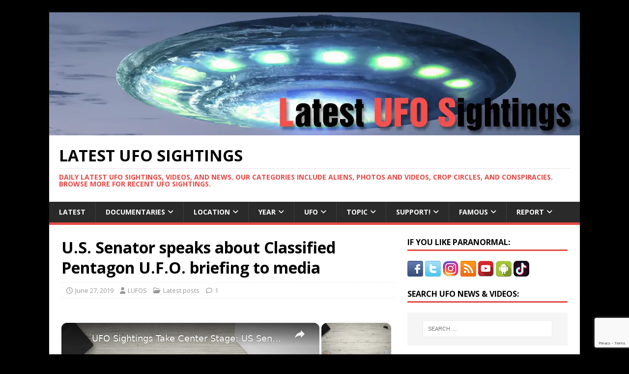

--- FILE ---
content_type: text/html; charset=UTF-8
request_url: https://www.latest-ufo-sightings.net/2019/06/u-s-senator-speaks-about-classified-pentagon-u-f-o-briefing-to-media.html
body_size: 26261
content:
<!DOCTYPE html><html class="no-js" lang="en-US" prefix="og: http://ogp.me/ns# article: http://ogp.me/ns/article#"><head><meta charset="UTF-8"/>
<script>var __ezHttpConsent={setByCat:function(src,tagType,attributes,category,force,customSetScriptFn=null){var setScript=function(){if(force||window.ezTcfConsent[category]){if(typeof customSetScriptFn==='function'){customSetScriptFn();}else{var scriptElement=document.createElement(tagType);scriptElement.src=src;attributes.forEach(function(attr){for(var key in attr){if(attr.hasOwnProperty(key)){scriptElement.setAttribute(key,attr[key]);}}});var firstScript=document.getElementsByTagName(tagType)[0];firstScript.parentNode.insertBefore(scriptElement,firstScript);}}};if(force||(window.ezTcfConsent&&window.ezTcfConsent.loaded)){setScript();}else if(typeof getEzConsentData==="function"){getEzConsentData().then(function(ezTcfConsent){if(ezTcfConsent&&ezTcfConsent.loaded){setScript();}else{console.error("cannot get ez consent data");force=true;setScript();}});}else{force=true;setScript();console.error("getEzConsentData is not a function");}},};</script>
<script>var ezTcfConsent=window.ezTcfConsent?window.ezTcfConsent:{loaded:false,store_info:false,develop_and_improve_services:false,measure_ad_performance:false,measure_content_performance:false,select_basic_ads:false,create_ad_profile:false,select_personalized_ads:false,create_content_profile:false,select_personalized_content:false,understand_audiences:false,use_limited_data_to_select_content:false,};function getEzConsentData(){return new Promise(function(resolve){document.addEventListener("ezConsentEvent",function(event){var ezTcfConsent=event.detail.ezTcfConsent;resolve(ezTcfConsent);});});}</script>
<script>if(typeof _setEzCookies!=='function'){function _setEzCookies(ezConsentData){var cookies=window.ezCookieQueue;for(var i=0;i<cookies.length;i++){var cookie=cookies[i];if(ezConsentData&&ezConsentData.loaded&&ezConsentData[cookie.tcfCategory]){document.cookie=cookie.name+"="+cookie.value;}}}}
window.ezCookieQueue=window.ezCookieQueue||[];if(typeof addEzCookies!=='function'){function addEzCookies(arr){window.ezCookieQueue=[...window.ezCookieQueue,...arr];}}
addEzCookies([{name:"ezoab_396851",value:"mod1; Path=/; Domain=latest-ufo-sightings.net; Max-Age=7200",tcfCategory:"store_info",isEzoic:"true",},{name:"ezosuibasgeneris-1",value:"919fe1af-294b-4f1f-5fe7-297715826240; Path=/; Domain=latest-ufo-sightings.net; Expires=Tue, 19 Jan 2027 10:34:32 UTC; Secure; SameSite=None",tcfCategory:"understand_audiences",isEzoic:"true",}]);if(window.ezTcfConsent&&window.ezTcfConsent.loaded){_setEzCookies(window.ezTcfConsent);}else if(typeof getEzConsentData==="function"){getEzConsentData().then(function(ezTcfConsent){if(ezTcfConsent&&ezTcfConsent.loaded){_setEzCookies(window.ezTcfConsent);}else{console.error("cannot get ez consent data");_setEzCookies(window.ezTcfConsent);}});}else{console.error("getEzConsentData is not a function");_setEzCookies(window.ezTcfConsent);}</script><script type="text/javascript" data-ezscrex='false' data-cfasync='false'>window._ezaq = Object.assign({"edge_cache_status":11,"edge_response_time":483,"url":"https://www.latest-ufo-sightings.net/2019/06/u-s-senator-speaks-about-classified-pentagon-u-f-o-briefing-to-media.html"}, typeof window._ezaq !== "undefined" ? window._ezaq : {});</script><script type="text/javascript" data-ezscrex='false' data-cfasync='false'>window._ezaq = Object.assign({"ab_test_id":"mod1"}, typeof window._ezaq !== "undefined" ? window._ezaq : {});window.__ez=window.__ez||{};window.__ez.tf={};</script><script type="text/javascript" data-ezscrex='false' data-cfasync='false'>window.ezDisableAds = true;</script>
<script data-ezscrex='false' data-cfasync='false' data-pagespeed-no-defer>var __ez=__ez||{};__ez.stms=Date.now();__ez.evt={};__ez.script={};__ez.ck=__ez.ck||{};__ez.template={};__ez.template.isOrig=true;__ez.queue=__ez.queue||function(){var e=0,i=0,t=[],n=!1,o=[],r=[],s=!0,a=function(e,i,n,o,r,s,a){var l=arguments.length>7&&void 0!==arguments[7]?arguments[7]:window,d=this;this.name=e,this.funcName=i,this.parameters=null===n?null:w(n)?n:[n],this.isBlock=o,this.blockedBy=r,this.deleteWhenComplete=s,this.isError=!1,this.isComplete=!1,this.isInitialized=!1,this.proceedIfError=a,this.fWindow=l,this.isTimeDelay=!1,this.process=function(){f("... func = "+e),d.isInitialized=!0,d.isComplete=!0,f("... func.apply: "+e);var i=d.funcName.split("."),n=null,o=this.fWindow||window;i.length>3||(n=3===i.length?o[i[0]][i[1]][i[2]]:2===i.length?o[i[0]][i[1]]:o[d.funcName]),null!=n&&n.apply(null,this.parameters),!0===d.deleteWhenComplete&&delete t[e],!0===d.isBlock&&(f("----- F'D: "+d.name),m())}},l=function(e,i,t,n,o,r,s){var a=arguments.length>7&&void 0!==arguments[7]?arguments[7]:window,l=this;this.name=e,this.path=i,this.async=o,this.defer=r,this.isBlock=t,this.blockedBy=n,this.isInitialized=!1,this.isError=!1,this.isComplete=!1,this.proceedIfError=s,this.fWindow=a,this.isTimeDelay=!1,this.isPath=function(e){return"/"===e[0]&&"/"!==e[1]},this.getSrc=function(e){return void 0!==window.__ezScriptHost&&this.isPath(e)&&"banger.js"!==this.name?window.__ezScriptHost+e:e},this.process=function(){l.isInitialized=!0,f("... file = "+e);var i=this.fWindow?this.fWindow.document:document,t=i.createElement("script");t.src=this.getSrc(this.path),!0===o?t.async=!0:!0===r&&(t.defer=!0),t.onerror=function(){var e={url:window.location.href,name:l.name,path:l.path,user_agent:window.navigator.userAgent};"undefined"!=typeof _ezaq&&(e.pageview_id=_ezaq.page_view_id);var i=encodeURIComponent(JSON.stringify(e)),t=new XMLHttpRequest;t.open("GET","//g.ezoic.net/ezqlog?d="+i,!0),t.send(),f("----- ERR'D: "+l.name),l.isError=!0,!0===l.isBlock&&m()},t.onreadystatechange=t.onload=function(){var e=t.readyState;f("----- F'D: "+l.name),e&&!/loaded|complete/.test(e)||(l.isComplete=!0,!0===l.isBlock&&m())},i.getElementsByTagName("head")[0].appendChild(t)}},d=function(e,i){this.name=e,this.path="",this.async=!1,this.defer=!1,this.isBlock=!1,this.blockedBy=[],this.isInitialized=!0,this.isError=!1,this.isComplete=i,this.proceedIfError=!1,this.isTimeDelay=!1,this.process=function(){}};function c(e,i,n,s,a,d,c,u,f){var m=new l(e,i,n,s,a,d,c,f);!0===u?o[e]=m:r[e]=m,t[e]=m,h(m)}function h(e){!0!==u(e)&&0!=s&&e.process()}function u(e){if(!0===e.isTimeDelay&&!1===n)return f(e.name+" blocked = TIME DELAY!"),!0;if(w(e.blockedBy))for(var i=0;i<e.blockedBy.length;i++){var o=e.blockedBy[i];if(!1===t.hasOwnProperty(o))return f(e.name+" blocked = "+o),!0;if(!0===e.proceedIfError&&!0===t[o].isError)return!1;if(!1===t[o].isComplete)return f(e.name+" blocked = "+o),!0}return!1}function f(e){var i=window.location.href,t=new RegExp("[?&]ezq=([^&#]*)","i").exec(i);"1"===(t?t[1]:null)&&console.debug(e)}function m(){++e>200||(f("let's go"),p(o),p(r))}function p(e){for(var i in e)if(!1!==e.hasOwnProperty(i)){var t=e[i];!0===t.isComplete||u(t)||!0===t.isInitialized||!0===t.isError?!0===t.isError?f(t.name+": error"):!0===t.isComplete?f(t.name+": complete already"):!0===t.isInitialized&&f(t.name+": initialized already"):t.process()}}function w(e){return"[object Array]"==Object.prototype.toString.call(e)}return window.addEventListener("load",(function(){setTimeout((function(){n=!0,f("TDELAY -----"),m()}),5e3)}),!1),{addFile:c,addFileOnce:function(e,i,n,o,r,s,a,l,d){t[e]||c(e,i,n,o,r,s,a,l,d)},addDelayFile:function(e,i){var n=new l(e,i,!1,[],!1,!1,!0);n.isTimeDelay=!0,f(e+" ...  FILE! TDELAY"),r[e]=n,t[e]=n,h(n)},addFunc:function(e,n,s,l,d,c,u,f,m,p){!0===c&&(e=e+"_"+i++);var w=new a(e,n,s,l,d,u,f,p);!0===m?o[e]=w:r[e]=w,t[e]=w,h(w)},addDelayFunc:function(e,i,n){var o=new a(e,i,n,!1,[],!0,!0);o.isTimeDelay=!0,f(e+" ...  FUNCTION! TDELAY"),r[e]=o,t[e]=o,h(o)},items:t,processAll:m,setallowLoad:function(e){s=e},markLoaded:function(e){if(e&&0!==e.length){if(e in t){var i=t[e];!0===i.isComplete?f(i.name+" "+e+": error loaded duplicate"):(i.isComplete=!0,i.isInitialized=!0)}else t[e]=new d(e,!0);f("markLoaded dummyfile: "+t[e].name)}},logWhatsBlocked:function(){for(var e in t)!1!==t.hasOwnProperty(e)&&u(t[e])}}}();__ez.evt.add=function(e,t,n){e.addEventListener?e.addEventListener(t,n,!1):e.attachEvent?e.attachEvent("on"+t,n):e["on"+t]=n()},__ez.evt.remove=function(e,t,n){e.removeEventListener?e.removeEventListener(t,n,!1):e.detachEvent?e.detachEvent("on"+t,n):delete e["on"+t]};__ez.script.add=function(e){var t=document.createElement("script");t.src=e,t.async=!0,t.type="text/javascript",document.getElementsByTagName("head")[0].appendChild(t)};__ez.dot=__ez.dot||{};__ez.queue.addFileOnce('/detroitchicago/boise.js', '/detroitchicago/boise.js?gcb=195-1&cb=5', true, [], true, false, true, false);__ez.queue.addFileOnce('/parsonsmaize/abilene.js', '/parsonsmaize/abilene.js?gcb=195-1&cb=e80eca0cdb', true, [], true, false, true, false);__ez.queue.addFileOnce('/parsonsmaize/mulvane.js', '/parsonsmaize/mulvane.js?gcb=195-1&cb=e75e48eec0', true, ['/parsonsmaize/abilene.js'], true, false, true, false);__ez.queue.addFileOnce('/detroitchicago/birmingham.js', '/detroitchicago/birmingham.js?gcb=195-1&cb=539c47377c', true, ['/parsonsmaize/abilene.js'], true, false, true, false);</script>
<script data-ezscrex="false" type="text/javascript" data-cfasync="false">window._ezaq = Object.assign({"ad_cache_level":0,"adpicker_placement_cnt":0,"ai_placeholder_cache_level":0,"ai_placeholder_placement_cnt":-1,"article_category":"Latest posts","author":"LUFOS","domain":"latest-ufo-sightings.net","domain_id":396851,"ezcache_level":1,"ezcache_skip_code":11,"has_bad_image":0,"has_bad_words":0,"is_sitespeed":0,"lt_cache_level":0,"publish_date":"2019-06-27","response_size":105069,"response_size_orig":99295,"response_time_orig":509,"template_id":120,"url":"https://www.latest-ufo-sightings.net/2019/06/u-s-senator-speaks-about-classified-pentagon-u-f-o-briefing-to-media.html","word_count":0,"worst_bad_word_level":0}, typeof window._ezaq !== "undefined" ? window._ezaq : {});__ez.queue.markLoaded('ezaqBaseReady');</script>
<script type='text/javascript' data-ezscrex='false' data-cfasync='false'>
window.ezAnalyticsStatic = true;

function analyticsAddScript(script) {
	var ezDynamic = document.createElement('script');
	ezDynamic.type = 'text/javascript';
	ezDynamic.innerHTML = script;
	document.head.appendChild(ezDynamic);
}
function getCookiesWithPrefix() {
    var allCookies = document.cookie.split(';');
    var cookiesWithPrefix = {};

    for (var i = 0; i < allCookies.length; i++) {
        var cookie = allCookies[i].trim();

        for (var j = 0; j < arguments.length; j++) {
            var prefix = arguments[j];
            if (cookie.indexOf(prefix) === 0) {
                var cookieParts = cookie.split('=');
                var cookieName = cookieParts[0];
                var cookieValue = cookieParts.slice(1).join('=');
                cookiesWithPrefix[cookieName] = decodeURIComponent(cookieValue);
                break; // Once matched, no need to check other prefixes
            }
        }
    }

    return cookiesWithPrefix;
}
function productAnalytics() {
	var d = {"pr":[6,3],"omd5":"f50618670ec026f3b1008b120b6a8e31","nar":"risk score"};
	d.u = _ezaq.url;
	d.p = _ezaq.page_view_id;
	d.v = _ezaq.visit_uuid;
	d.ab = _ezaq.ab_test_id;
	d.e = JSON.stringify(_ezaq);
	d.ref = document.referrer;
	d.c = getCookiesWithPrefix('active_template', 'ez', 'lp_');
	if(typeof ez_utmParams !== 'undefined') {
		d.utm = ez_utmParams;
	}

	var dataText = JSON.stringify(d);
	var xhr = new XMLHttpRequest();
	xhr.open('POST','/ezais/analytics?cb=1', true);
	xhr.onload = function () {
		if (xhr.status!=200) {
            return;
		}

        if(document.readyState !== 'loading') {
            analyticsAddScript(xhr.response);
            return;
        }

        var eventFunc = function() {
            if(document.readyState === 'loading') {
                return;
            }
            document.removeEventListener('readystatechange', eventFunc, false);
            analyticsAddScript(xhr.response);
        };

        document.addEventListener('readystatechange', eventFunc, false);
	};
	xhr.setRequestHeader('Content-Type','text/plain');
	xhr.send(dataText);
}
__ez.queue.addFunc("productAnalytics", "productAnalytics", null, true, ['ezaqBaseReady'], false, false, false, true);
</script><base href="https://www.latest-ufo-sightings.net/2019/06/u-s-senator-speaks-about-classified-pentagon-u-f-o-briefing-to-media.html"/>

<meta name="viewport" content="width=device-width, initial-scale=1.0"/>
<link rel="profile" href="https://gmpg.org/xfn/11"/>
<meta name="robots" content="index, follow, max-image-preview:large, max-snippet:-1, max-video-preview:-1"/>

	<!-- This site is optimized with the Yoast SEO plugin v26.6 - https://yoast.com/wordpress/plugins/seo/ -->
	<title>U.S. Senator speaks about Classified Pentagon U.F.O. briefing to media • Latest UFO Sightings</title>
	<link rel="canonical" href="https://www.latest-ufo-sightings.net/2019/06/u-s-senator-speaks-about-classified-pentagon-u-f-o-briefing-to-media.html"/>
	<meta property="og:locale" content="en_US"/>
	<meta property="og:type" content="article"/>
	<meta property="og:title" content="U.S. Senator speaks about Classified Pentagon U.F.O. briefing to media • Latest UFO Sightings"/>
	<meta property="og:description" content="U.S. Senator speaks about Classified Pentagon U.F.O. briefing to media Your opinion?Real (14)Not Alien (3)Fake (0)"/>
	<meta property="og:url" content="https://www.latest-ufo-sightings.net/2019/06/u-s-senator-speaks-about-classified-pentagon-u-f-o-briefing-to-media.html"/>
	<meta property="og:site_name" content="Latest UFO Sightings"/>
	<meta property="article:publisher" content="https://www.facebook.com/LatestUFOSightings"/>
	<meta property="article:published_time" content="2019-06-27T08:20:32+00:00"/>
	<meta property="article:modified_time" content="2019-06-27T08:20:33+00:00"/>
	<meta property="og:image" content="https://www.latest-ufo-sightings.net/wp-content/uploads/2016/04/ufos-north-america.png"/>
	<meta property="og:image:width" content="1200"/>
	<meta property="og:image:height" content="600"/>
	<meta property="og:image:type" content="image/png"/>
	<meta name="author" content="LUFOS"/>
	<meta name="twitter:card" content="summary_large_image"/>
	<meta name="twitter:creator" content="@LatestUFOs"/>
	<meta name="twitter:site" content="@LatestUFOs"/>
	<meta name="twitter:label1" content="Written by"/>
	<meta name="twitter:data1" content="LUFOS"/>
	<script type="application/ld+json" class="yoast-schema-graph">{"@context":"https://schema.org","@graph":[{"@type":"Article","@id":"https://www.latest-ufo-sightings.net/2019/06/u-s-senator-speaks-about-classified-pentagon-u-f-o-briefing-to-media.html#article","isPartOf":{"@id":"https://www.latest-ufo-sightings.net/2019/06/u-s-senator-speaks-about-classified-pentagon-u-f-o-briefing-to-media.html"},"author":{"name":"LUFOS","@id":"https://www.latest-ufo-sightings.net/#/schema/person/81b5035be25b9102397b6eb87ade3e5b"},"headline":"U.S. Senator speaks about Classified Pentagon U.F.O. briefing to media","datePublished":"2019-06-27T08:20:32+00:00","dateModified":"2019-06-27T08:20:33+00:00","mainEntityOfPage":{"@id":"https://www.latest-ufo-sightings.net/2019/06/u-s-senator-speaks-about-classified-pentagon-u-f-o-briefing-to-media.html"},"wordCount":26,"commentCount":1,"publisher":{"@id":"https://www.latest-ufo-sightings.net/#organization"},"image":{"@id":"https://www.latest-ufo-sightings.net/2019/06/u-s-senator-speaks-about-classified-pentagon-u-f-o-briefing-to-media.html#primaryimage"},"thumbnailUrl":"https://www.latest-ufo-sightings.net/wp-content/uploads/2016/04/ufos-north-america.png","articleSection":["Latest posts"],"inLanguage":"en-US","potentialAction":[{"@type":"CommentAction","name":"Comment","target":["https://www.latest-ufo-sightings.net/2019/06/u-s-senator-speaks-about-classified-pentagon-u-f-o-briefing-to-media.html#respond"]}]},{"@type":"WebPage","@id":"https://www.latest-ufo-sightings.net/2019/06/u-s-senator-speaks-about-classified-pentagon-u-f-o-briefing-to-media.html","url":"https://www.latest-ufo-sightings.net/2019/06/u-s-senator-speaks-about-classified-pentagon-u-f-o-briefing-to-media.html","name":"U.S. Senator speaks about Classified Pentagon U.F.O. briefing to media &#8226; Latest UFO Sightings","isPartOf":{"@id":"https://www.latest-ufo-sightings.net/#website"},"primaryImageOfPage":{"@id":"https://www.latest-ufo-sightings.net/2019/06/u-s-senator-speaks-about-classified-pentagon-u-f-o-briefing-to-media.html#primaryimage"},"image":{"@id":"https://www.latest-ufo-sightings.net/2019/06/u-s-senator-speaks-about-classified-pentagon-u-f-o-briefing-to-media.html#primaryimage"},"thumbnailUrl":"https://www.latest-ufo-sightings.net/wp-content/uploads/2016/04/ufos-north-america.png","datePublished":"2019-06-27T08:20:32+00:00","dateModified":"2019-06-27T08:20:33+00:00","breadcrumb":{"@id":"https://www.latest-ufo-sightings.net/2019/06/u-s-senator-speaks-about-classified-pentagon-u-f-o-briefing-to-media.html#breadcrumb"},"inLanguage":"en-US","potentialAction":[{"@type":"ReadAction","target":["https://www.latest-ufo-sightings.net/2019/06/u-s-senator-speaks-about-classified-pentagon-u-f-o-briefing-to-media.html"]}]},{"@type":"ImageObject","inLanguage":"en-US","@id":"https://www.latest-ufo-sightings.net/2019/06/u-s-senator-speaks-about-classified-pentagon-u-f-o-briefing-to-media.html#primaryimage","url":"https://www.latest-ufo-sightings.net/wp-content/uploads/2016/04/ufos-north-america.png","contentUrl":"https://www.latest-ufo-sightings.net/wp-content/uploads/2016/04/ufos-north-america.png","width":1200,"height":600,"caption":"ufos-north-america"},{"@type":"BreadcrumbList","@id":"https://www.latest-ufo-sightings.net/2019/06/u-s-senator-speaks-about-classified-pentagon-u-f-o-briefing-to-media.html#breadcrumb","itemListElement":[{"@type":"ListItem","position":1,"name":"Home","item":"https://www.latest-ufo-sightings.net/"},{"@type":"ListItem","position":2,"name":"U.S. Senator speaks about Classified Pentagon U.F.O. briefing to media"}]},{"@type":"WebSite","@id":"https://www.latest-ufo-sightings.net/#website","url":"https://www.latest-ufo-sightings.net/","name":"Latest UFO Sightings","description":"Daily latest ufo sightings, videos, and news. Our categories include aliens, photos and videos, crop circles, and conspiracies. Browse more for recent ufo sightings.","publisher":{"@id":"https://www.latest-ufo-sightings.net/#organization"},"potentialAction":[{"@type":"SearchAction","target":{"@type":"EntryPoint","urlTemplate":"https://www.latest-ufo-sightings.net/?s={search_term_string}"},"query-input":{"@type":"PropertyValueSpecification","valueRequired":true,"valueName":"search_term_string"}}],"inLanguage":"en-US"},{"@type":"Organization","@id":"https://www.latest-ufo-sightings.net/#organization","name":"Latest UFO Sightings","url":"https://www.latest-ufo-sightings.net/","logo":{"@type":"ImageObject","inLanguage":"en-US","@id":"https://www.latest-ufo-sightings.net/#/schema/logo/image/","url":"https://www.latest-ufo-sightings.net/wp-content/uploads/2022/11/latest-ufo-sightings.png","contentUrl":"https://www.latest-ufo-sightings.net/wp-content/uploads/2022/11/latest-ufo-sightings.png","width":1080,"height":250,"caption":"Latest UFO Sightings"},"image":{"@id":"https://www.latest-ufo-sightings.net/#/schema/logo/image/"},"sameAs":["https://www.facebook.com/LatestUFOSightings","https://x.com/LatestUFOs","https://www.instagram.com/latestufos/","https://www.youtube.com/@LUFOS-UFO","https://www.tiktok.com/@latestufos"]},{"@type":"Person","@id":"https://www.latest-ufo-sightings.net/#/schema/person/81b5035be25b9102397b6eb87ade3e5b","name":"LUFOS","url":"https://www.latest-ufo-sightings.net/author/admin"}]}</script>
	<!-- / Yoast SEO plugin. -->


<link rel="amphtml" href="https://www.latest-ufo-sightings.net/2019/06/u-s-senator-speaks-about-classified-pentagon-u-f-o-briefing-to-media.html/amp"/><meta name="generator" content="AMP for WP 1.1.10"/><link rel="dns-prefetch" href="//www.googletagmanager.com"/>
<link rel="dns-prefetch" href="//fonts.googleapis.com"/>
<link rel="dns-prefetch" href="//pagead2.googlesyndication.com"/>
<script type="text/javascript" id="wpp-js" src="https://www.latest-ufo-sightings.net/wp-content/plugins/wordpress-popular-posts/assets/js/wpp.min.js?ver=7.3.6" data-sampling="0" data-sampling-rate="100" data-api-url="https://www.latest-ufo-sightings.net/wp-json/wordpress-popular-posts" data-post-id="26974" data-token="205fb8e17d" data-lang="0" data-debug="0"></script>
<link rel="alternate" title="oEmbed (JSON)" type="application/json+oembed" href="https://www.latest-ufo-sightings.net/wp-json/oembed/1.0/embed?url=https%3A%2F%2Fwww.latest-ufo-sightings.net%2F2019%2F06%2Fu-s-senator-speaks-about-classified-pentagon-u-f-o-briefing-to-media.html"/>
<link rel="alternate" title="oEmbed (XML)" type="text/xml+oembed" href="https://www.latest-ufo-sightings.net/wp-json/oembed/1.0/embed?url=https%3A%2F%2Fwww.latest-ufo-sightings.net%2F2019%2F06%2Fu-s-senator-speaks-about-classified-pentagon-u-f-o-briefing-to-media.html&amp;format=xml"/>
<style id="wp-img-auto-sizes-contain-inline-css" type="text/css">
img:is([sizes=auto i],[sizes^="auto," i]){contain-intrinsic-size:3000px 1500px}
/*# sourceURL=wp-img-auto-sizes-contain-inline-css */
</style>
<style id="wp-emoji-styles-inline-css" type="text/css">

	img.wp-smiley, img.emoji {
		display: inline !important;
		border: none !important;
		box-shadow: none !important;
		height: 1em !important;
		width: 1em !important;
		margin: 0 0.07em !important;
		vertical-align: -0.1em !important;
		background: none !important;
		padding: 0 !important;
	}
/*# sourceURL=wp-emoji-styles-inline-css */
</style>
<style id="wp-block-library-inline-css" type="text/css">
:root{--wp-block-synced-color:#7a00df;--wp-block-synced-color--rgb:122,0,223;--wp-bound-block-color:var(--wp-block-synced-color);--wp-editor-canvas-background:#ddd;--wp-admin-theme-color:#007cba;--wp-admin-theme-color--rgb:0,124,186;--wp-admin-theme-color-darker-10:#006ba1;--wp-admin-theme-color-darker-10--rgb:0,107,160.5;--wp-admin-theme-color-darker-20:#005a87;--wp-admin-theme-color-darker-20--rgb:0,90,135;--wp-admin-border-width-focus:2px}@media (min-resolution:192dpi){:root{--wp-admin-border-width-focus:1.5px}}.wp-element-button{cursor:pointer}:root .has-very-light-gray-background-color{background-color:#eee}:root .has-very-dark-gray-background-color{background-color:#313131}:root .has-very-light-gray-color{color:#eee}:root .has-very-dark-gray-color{color:#313131}:root .has-vivid-green-cyan-to-vivid-cyan-blue-gradient-background{background:linear-gradient(135deg,#00d084,#0693e3)}:root .has-purple-crush-gradient-background{background:linear-gradient(135deg,#34e2e4,#4721fb 50%,#ab1dfe)}:root .has-hazy-dawn-gradient-background{background:linear-gradient(135deg,#faaca8,#dad0ec)}:root .has-subdued-olive-gradient-background{background:linear-gradient(135deg,#fafae1,#67a671)}:root .has-atomic-cream-gradient-background{background:linear-gradient(135deg,#fdd79a,#004a59)}:root .has-nightshade-gradient-background{background:linear-gradient(135deg,#330968,#31cdcf)}:root .has-midnight-gradient-background{background:linear-gradient(135deg,#020381,#2874fc)}:root{--wp--preset--font-size--normal:16px;--wp--preset--font-size--huge:42px}.has-regular-font-size{font-size:1em}.has-larger-font-size{font-size:2.625em}.has-normal-font-size{font-size:var(--wp--preset--font-size--normal)}.has-huge-font-size{font-size:var(--wp--preset--font-size--huge)}.has-text-align-center{text-align:center}.has-text-align-left{text-align:left}.has-text-align-right{text-align:right}.has-fit-text{white-space:nowrap!important}#end-resizable-editor-section{display:none}.aligncenter{clear:both}.items-justified-left{justify-content:flex-start}.items-justified-center{justify-content:center}.items-justified-right{justify-content:flex-end}.items-justified-space-between{justify-content:space-between}.screen-reader-text{border:0;clip-path:inset(50%);height:1px;margin:-1px;overflow:hidden;padding:0;position:absolute;width:1px;word-wrap:normal!important}.screen-reader-text:focus{background-color:#ddd;clip-path:none;color:#444;display:block;font-size:1em;height:auto;left:5px;line-height:normal;padding:15px 23px 14px;text-decoration:none;top:5px;width:auto;z-index:100000}html :where(.has-border-color){border-style:solid}html :where([style*=border-top-color]){border-top-style:solid}html :where([style*=border-right-color]){border-right-style:solid}html :where([style*=border-bottom-color]){border-bottom-style:solid}html :where([style*=border-left-color]){border-left-style:solid}html :where([style*=border-width]){border-style:solid}html :where([style*=border-top-width]){border-top-style:solid}html :where([style*=border-right-width]){border-right-style:solid}html :where([style*=border-bottom-width]){border-bottom-style:solid}html :where([style*=border-left-width]){border-left-style:solid}html :where(img[class*=wp-image-]){height:auto;max-width:100%}:where(figure){margin:0 0 1em}html :where(.is-position-sticky){--wp-admin--admin-bar--position-offset:var(--wp-admin--admin-bar--height,0px)}@media screen and (max-width:600px){html :where(.is-position-sticky){--wp-admin--admin-bar--position-offset:0px}}

/*# sourceURL=wp-block-library-inline-css */
</style><style id="wp-block-image-inline-css" type="text/css">
.wp-block-image>a,.wp-block-image>figure>a{display:inline-block}.wp-block-image img{box-sizing:border-box;height:auto;max-width:100%;vertical-align:bottom}@media not (prefers-reduced-motion){.wp-block-image img.hide{visibility:hidden}.wp-block-image img.show{animation:show-content-image .4s}}.wp-block-image[style*=border-radius] img,.wp-block-image[style*=border-radius]>a{border-radius:inherit}.wp-block-image.has-custom-border img{box-sizing:border-box}.wp-block-image.aligncenter{text-align:center}.wp-block-image.alignfull>a,.wp-block-image.alignwide>a{width:100%}.wp-block-image.alignfull img,.wp-block-image.alignwide img{height:auto;width:100%}.wp-block-image .aligncenter,.wp-block-image .alignleft,.wp-block-image .alignright,.wp-block-image.aligncenter,.wp-block-image.alignleft,.wp-block-image.alignright{display:table}.wp-block-image .aligncenter>figcaption,.wp-block-image .alignleft>figcaption,.wp-block-image .alignright>figcaption,.wp-block-image.aligncenter>figcaption,.wp-block-image.alignleft>figcaption,.wp-block-image.alignright>figcaption{caption-side:bottom;display:table-caption}.wp-block-image .alignleft{float:left;margin:.5em 1em .5em 0}.wp-block-image .alignright{float:right;margin:.5em 0 .5em 1em}.wp-block-image .aligncenter{margin-left:auto;margin-right:auto}.wp-block-image :where(figcaption){margin-bottom:1em;margin-top:.5em}.wp-block-image.is-style-circle-mask img{border-radius:9999px}@supports ((-webkit-mask-image:none) or (mask-image:none)) or (-webkit-mask-image:none){.wp-block-image.is-style-circle-mask img{border-radius:0;-webkit-mask-image:url('data:image/svg+xml;utf8,<svg viewBox="0 0 100 100" xmlns="http://www.w3.org/2000/svg"><circle cx="50" cy="50" r="50"/></svg>');mask-image:url('data:image/svg+xml;utf8,<svg viewBox="0 0 100 100" xmlns="http://www.w3.org/2000/svg"><circle cx="50" cy="50" r="50"/></svg>');mask-mode:alpha;-webkit-mask-position:center;mask-position:center;-webkit-mask-repeat:no-repeat;mask-repeat:no-repeat;-webkit-mask-size:contain;mask-size:contain}}:root :where(.wp-block-image.is-style-rounded img,.wp-block-image .is-style-rounded img){border-radius:9999px}.wp-block-image figure{margin:0}.wp-lightbox-container{display:flex;flex-direction:column;position:relative}.wp-lightbox-container img{cursor:zoom-in}.wp-lightbox-container img:hover+button{opacity:1}.wp-lightbox-container button{align-items:center;backdrop-filter:blur(16px) saturate(180%);background-color:#5a5a5a40;border:none;border-radius:4px;cursor:zoom-in;display:flex;height:20px;justify-content:center;opacity:0;padding:0;position:absolute;right:16px;text-align:center;top:16px;width:20px;z-index:100}@media not (prefers-reduced-motion){.wp-lightbox-container button{transition:opacity .2s ease}}.wp-lightbox-container button:focus-visible{outline:3px auto #5a5a5a40;outline:3px auto -webkit-focus-ring-color;outline-offset:3px}.wp-lightbox-container button:hover{cursor:pointer;opacity:1}.wp-lightbox-container button:focus{opacity:1}.wp-lightbox-container button:focus,.wp-lightbox-container button:hover,.wp-lightbox-container button:not(:hover):not(:active):not(.has-background){background-color:#5a5a5a40;border:none}.wp-lightbox-overlay{box-sizing:border-box;cursor:zoom-out;height:100vh;left:0;overflow:hidden;position:fixed;top:0;visibility:hidden;width:100%;z-index:100000}.wp-lightbox-overlay .close-button{align-items:center;cursor:pointer;display:flex;justify-content:center;min-height:40px;min-width:40px;padding:0;position:absolute;right:calc(env(safe-area-inset-right) + 16px);top:calc(env(safe-area-inset-top) + 16px);z-index:5000000}.wp-lightbox-overlay .close-button:focus,.wp-lightbox-overlay .close-button:hover,.wp-lightbox-overlay .close-button:not(:hover):not(:active):not(.has-background){background:none;border:none}.wp-lightbox-overlay .lightbox-image-container{height:var(--wp--lightbox-container-height);left:50%;overflow:hidden;position:absolute;top:50%;transform:translate(-50%,-50%);transform-origin:top left;width:var(--wp--lightbox-container-width);z-index:9999999999}.wp-lightbox-overlay .wp-block-image{align-items:center;box-sizing:border-box;display:flex;height:100%;justify-content:center;margin:0;position:relative;transform-origin:0 0;width:100%;z-index:3000000}.wp-lightbox-overlay .wp-block-image img{height:var(--wp--lightbox-image-height);min-height:var(--wp--lightbox-image-height);min-width:var(--wp--lightbox-image-width);width:var(--wp--lightbox-image-width)}.wp-lightbox-overlay .wp-block-image figcaption{display:none}.wp-lightbox-overlay button{background:none;border:none}.wp-lightbox-overlay .scrim{background-color:#fff;height:100%;opacity:.9;position:absolute;width:100%;z-index:2000000}.wp-lightbox-overlay.active{visibility:visible}@media not (prefers-reduced-motion){.wp-lightbox-overlay.active{animation:turn-on-visibility .25s both}.wp-lightbox-overlay.active img{animation:turn-on-visibility .35s both}.wp-lightbox-overlay.show-closing-animation:not(.active){animation:turn-off-visibility .35s both}.wp-lightbox-overlay.show-closing-animation:not(.active) img{animation:turn-off-visibility .25s both}.wp-lightbox-overlay.zoom.active{animation:none;opacity:1;visibility:visible}.wp-lightbox-overlay.zoom.active .lightbox-image-container{animation:lightbox-zoom-in .4s}.wp-lightbox-overlay.zoom.active .lightbox-image-container img{animation:none}.wp-lightbox-overlay.zoom.active .scrim{animation:turn-on-visibility .4s forwards}.wp-lightbox-overlay.zoom.show-closing-animation:not(.active){animation:none}.wp-lightbox-overlay.zoom.show-closing-animation:not(.active) .lightbox-image-container{animation:lightbox-zoom-out .4s}.wp-lightbox-overlay.zoom.show-closing-animation:not(.active) .lightbox-image-container img{animation:none}.wp-lightbox-overlay.zoom.show-closing-animation:not(.active) .scrim{animation:turn-off-visibility .4s forwards}}@keyframes show-content-image{0%{visibility:hidden}99%{visibility:hidden}to{visibility:visible}}@keyframes turn-on-visibility{0%{opacity:0}to{opacity:1}}@keyframes turn-off-visibility{0%{opacity:1;visibility:visible}99%{opacity:0;visibility:visible}to{opacity:0;visibility:hidden}}@keyframes lightbox-zoom-in{0%{transform:translate(calc((-100vw + var(--wp--lightbox-scrollbar-width))/2 + var(--wp--lightbox-initial-left-position)),calc(-50vh + var(--wp--lightbox-initial-top-position))) scale(var(--wp--lightbox-scale))}to{transform:translate(-50%,-50%) scale(1)}}@keyframes lightbox-zoom-out{0%{transform:translate(-50%,-50%) scale(1);visibility:visible}99%{visibility:visible}to{transform:translate(calc((-100vw + var(--wp--lightbox-scrollbar-width))/2 + var(--wp--lightbox-initial-left-position)),calc(-50vh + var(--wp--lightbox-initial-top-position))) scale(var(--wp--lightbox-scale));visibility:hidden}}
/*# sourceURL=https://www.latest-ufo-sightings.net/wp-includes/blocks/image/style.min.css */
</style>
<style id="wp-block-list-inline-css" type="text/css">
ol,ul{box-sizing:border-box}:root :where(.wp-block-list.has-background){padding:1.25em 2.375em}
/*# sourceURL=https://www.latest-ufo-sightings.net/wp-includes/blocks/list/style.min.css */
</style>
<style id="global-styles-inline-css" type="text/css">
:root{--wp--preset--aspect-ratio--square: 1;--wp--preset--aspect-ratio--4-3: 4/3;--wp--preset--aspect-ratio--3-4: 3/4;--wp--preset--aspect-ratio--3-2: 3/2;--wp--preset--aspect-ratio--2-3: 2/3;--wp--preset--aspect-ratio--16-9: 16/9;--wp--preset--aspect-ratio--9-16: 9/16;--wp--preset--color--black: #000000;--wp--preset--color--cyan-bluish-gray: #abb8c3;--wp--preset--color--white: #ffffff;--wp--preset--color--pale-pink: #f78da7;--wp--preset--color--vivid-red: #cf2e2e;--wp--preset--color--luminous-vivid-orange: #ff6900;--wp--preset--color--luminous-vivid-amber: #fcb900;--wp--preset--color--light-green-cyan: #7bdcb5;--wp--preset--color--vivid-green-cyan: #00d084;--wp--preset--color--pale-cyan-blue: #8ed1fc;--wp--preset--color--vivid-cyan-blue: #0693e3;--wp--preset--color--vivid-purple: #9b51e0;--wp--preset--gradient--vivid-cyan-blue-to-vivid-purple: linear-gradient(135deg,rgb(6,147,227) 0%,rgb(155,81,224) 100%);--wp--preset--gradient--light-green-cyan-to-vivid-green-cyan: linear-gradient(135deg,rgb(122,220,180) 0%,rgb(0,208,130) 100%);--wp--preset--gradient--luminous-vivid-amber-to-luminous-vivid-orange: linear-gradient(135deg,rgb(252,185,0) 0%,rgb(255,105,0) 100%);--wp--preset--gradient--luminous-vivid-orange-to-vivid-red: linear-gradient(135deg,rgb(255,105,0) 0%,rgb(207,46,46) 100%);--wp--preset--gradient--very-light-gray-to-cyan-bluish-gray: linear-gradient(135deg,rgb(238,238,238) 0%,rgb(169,184,195) 100%);--wp--preset--gradient--cool-to-warm-spectrum: linear-gradient(135deg,rgb(74,234,220) 0%,rgb(151,120,209) 20%,rgb(207,42,186) 40%,rgb(238,44,130) 60%,rgb(251,105,98) 80%,rgb(254,248,76) 100%);--wp--preset--gradient--blush-light-purple: linear-gradient(135deg,rgb(255,206,236) 0%,rgb(152,150,240) 100%);--wp--preset--gradient--blush-bordeaux: linear-gradient(135deg,rgb(254,205,165) 0%,rgb(254,45,45) 50%,rgb(107,0,62) 100%);--wp--preset--gradient--luminous-dusk: linear-gradient(135deg,rgb(255,203,112) 0%,rgb(199,81,192) 50%,rgb(65,88,208) 100%);--wp--preset--gradient--pale-ocean: linear-gradient(135deg,rgb(255,245,203) 0%,rgb(182,227,212) 50%,rgb(51,167,181) 100%);--wp--preset--gradient--electric-grass: linear-gradient(135deg,rgb(202,248,128) 0%,rgb(113,206,126) 100%);--wp--preset--gradient--midnight: linear-gradient(135deg,rgb(2,3,129) 0%,rgb(40,116,252) 100%);--wp--preset--font-size--small: 13px;--wp--preset--font-size--medium: 20px;--wp--preset--font-size--large: 36px;--wp--preset--font-size--x-large: 42px;--wp--preset--spacing--20: 0.44rem;--wp--preset--spacing--30: 0.67rem;--wp--preset--spacing--40: 1rem;--wp--preset--spacing--50: 1.5rem;--wp--preset--spacing--60: 2.25rem;--wp--preset--spacing--70: 3.38rem;--wp--preset--spacing--80: 5.06rem;--wp--preset--shadow--natural: 6px 6px 9px rgba(0, 0, 0, 0.2);--wp--preset--shadow--deep: 12px 12px 50px rgba(0, 0, 0, 0.4);--wp--preset--shadow--sharp: 6px 6px 0px rgba(0, 0, 0, 0.2);--wp--preset--shadow--outlined: 6px 6px 0px -3px rgb(255, 255, 255), 6px 6px rgb(0, 0, 0);--wp--preset--shadow--crisp: 6px 6px 0px rgb(0, 0, 0);}:where(.is-layout-flex){gap: 0.5em;}:where(.is-layout-grid){gap: 0.5em;}body .is-layout-flex{display: flex;}.is-layout-flex{flex-wrap: wrap;align-items: center;}.is-layout-flex > :is(*, div){margin: 0;}body .is-layout-grid{display: grid;}.is-layout-grid > :is(*, div){margin: 0;}:where(.wp-block-columns.is-layout-flex){gap: 2em;}:where(.wp-block-columns.is-layout-grid){gap: 2em;}:where(.wp-block-post-template.is-layout-flex){gap: 1.25em;}:where(.wp-block-post-template.is-layout-grid){gap: 1.25em;}.has-black-color{color: var(--wp--preset--color--black) !important;}.has-cyan-bluish-gray-color{color: var(--wp--preset--color--cyan-bluish-gray) !important;}.has-white-color{color: var(--wp--preset--color--white) !important;}.has-pale-pink-color{color: var(--wp--preset--color--pale-pink) !important;}.has-vivid-red-color{color: var(--wp--preset--color--vivid-red) !important;}.has-luminous-vivid-orange-color{color: var(--wp--preset--color--luminous-vivid-orange) !important;}.has-luminous-vivid-amber-color{color: var(--wp--preset--color--luminous-vivid-amber) !important;}.has-light-green-cyan-color{color: var(--wp--preset--color--light-green-cyan) !important;}.has-vivid-green-cyan-color{color: var(--wp--preset--color--vivid-green-cyan) !important;}.has-pale-cyan-blue-color{color: var(--wp--preset--color--pale-cyan-blue) !important;}.has-vivid-cyan-blue-color{color: var(--wp--preset--color--vivid-cyan-blue) !important;}.has-vivid-purple-color{color: var(--wp--preset--color--vivid-purple) !important;}.has-black-background-color{background-color: var(--wp--preset--color--black) !important;}.has-cyan-bluish-gray-background-color{background-color: var(--wp--preset--color--cyan-bluish-gray) !important;}.has-white-background-color{background-color: var(--wp--preset--color--white) !important;}.has-pale-pink-background-color{background-color: var(--wp--preset--color--pale-pink) !important;}.has-vivid-red-background-color{background-color: var(--wp--preset--color--vivid-red) !important;}.has-luminous-vivid-orange-background-color{background-color: var(--wp--preset--color--luminous-vivid-orange) !important;}.has-luminous-vivid-amber-background-color{background-color: var(--wp--preset--color--luminous-vivid-amber) !important;}.has-light-green-cyan-background-color{background-color: var(--wp--preset--color--light-green-cyan) !important;}.has-vivid-green-cyan-background-color{background-color: var(--wp--preset--color--vivid-green-cyan) !important;}.has-pale-cyan-blue-background-color{background-color: var(--wp--preset--color--pale-cyan-blue) !important;}.has-vivid-cyan-blue-background-color{background-color: var(--wp--preset--color--vivid-cyan-blue) !important;}.has-vivid-purple-background-color{background-color: var(--wp--preset--color--vivid-purple) !important;}.has-black-border-color{border-color: var(--wp--preset--color--black) !important;}.has-cyan-bluish-gray-border-color{border-color: var(--wp--preset--color--cyan-bluish-gray) !important;}.has-white-border-color{border-color: var(--wp--preset--color--white) !important;}.has-pale-pink-border-color{border-color: var(--wp--preset--color--pale-pink) !important;}.has-vivid-red-border-color{border-color: var(--wp--preset--color--vivid-red) !important;}.has-luminous-vivid-orange-border-color{border-color: var(--wp--preset--color--luminous-vivid-orange) !important;}.has-luminous-vivid-amber-border-color{border-color: var(--wp--preset--color--luminous-vivid-amber) !important;}.has-light-green-cyan-border-color{border-color: var(--wp--preset--color--light-green-cyan) !important;}.has-vivid-green-cyan-border-color{border-color: var(--wp--preset--color--vivid-green-cyan) !important;}.has-pale-cyan-blue-border-color{border-color: var(--wp--preset--color--pale-cyan-blue) !important;}.has-vivid-cyan-blue-border-color{border-color: var(--wp--preset--color--vivid-cyan-blue) !important;}.has-vivid-purple-border-color{border-color: var(--wp--preset--color--vivid-purple) !important;}.has-vivid-cyan-blue-to-vivid-purple-gradient-background{background: var(--wp--preset--gradient--vivid-cyan-blue-to-vivid-purple) !important;}.has-light-green-cyan-to-vivid-green-cyan-gradient-background{background: var(--wp--preset--gradient--light-green-cyan-to-vivid-green-cyan) !important;}.has-luminous-vivid-amber-to-luminous-vivid-orange-gradient-background{background: var(--wp--preset--gradient--luminous-vivid-amber-to-luminous-vivid-orange) !important;}.has-luminous-vivid-orange-to-vivid-red-gradient-background{background: var(--wp--preset--gradient--luminous-vivid-orange-to-vivid-red) !important;}.has-very-light-gray-to-cyan-bluish-gray-gradient-background{background: var(--wp--preset--gradient--very-light-gray-to-cyan-bluish-gray) !important;}.has-cool-to-warm-spectrum-gradient-background{background: var(--wp--preset--gradient--cool-to-warm-spectrum) !important;}.has-blush-light-purple-gradient-background{background: var(--wp--preset--gradient--blush-light-purple) !important;}.has-blush-bordeaux-gradient-background{background: var(--wp--preset--gradient--blush-bordeaux) !important;}.has-luminous-dusk-gradient-background{background: var(--wp--preset--gradient--luminous-dusk) !important;}.has-pale-ocean-gradient-background{background: var(--wp--preset--gradient--pale-ocean) !important;}.has-electric-grass-gradient-background{background: var(--wp--preset--gradient--electric-grass) !important;}.has-midnight-gradient-background{background: var(--wp--preset--gradient--midnight) !important;}.has-small-font-size{font-size: var(--wp--preset--font-size--small) !important;}.has-medium-font-size{font-size: var(--wp--preset--font-size--medium) !important;}.has-large-font-size{font-size: var(--wp--preset--font-size--large) !important;}.has-x-large-font-size{font-size: var(--wp--preset--font-size--x-large) !important;}
/*# sourceURL=global-styles-inline-css */
</style>

<style id="classic-theme-styles-inline-css" type="text/css">
/*! This file is auto-generated */
.wp-block-button__link{color:#fff;background-color:#32373c;border-radius:9999px;box-shadow:none;text-decoration:none;padding:calc(.667em + 2px) calc(1.333em + 2px);font-size:1.125em}.wp-block-file__button{background:#32373c;color:#fff;text-decoration:none}
/*# sourceURL=/wp-includes/css/classic-themes.min.css */
</style>
<link rel="stylesheet" id="titan-adminbar-styles-css" href="https://www.latest-ufo-sightings.net/wp-content/plugins/anti-spam/assets/css/admin-bar.css?ver=7.4.0" type="text/css" media="all"/>
<link rel="stylesheet" id="contact-form-7-css" href="https://www.latest-ufo-sightings.net/wp-content/plugins/contact-form-7/includes/css/styles.css?ver=6.1.4" type="text/css" media="all"/>
<link rel="stylesheet" id="gn-frontend-gnfollow-style-css" href="https://www.latest-ufo-sightings.net/wp-content/plugins/gn-publisher/assets/css/gn-frontend-gnfollow.min.css?ver=1.5.25" type="text/css" media="all"/>
<link rel="stylesheet" id="tnado_hidefi_styles-css" href="https://www.latest-ufo-sightings.net/wp-content/plugins/hide-featured-image-on-all-single-pagepost//tnado-styles.css?ver=6.9" type="text/css" media="all"/>
<link rel="stylesheet" id="wordpress-popular-posts-css-css" href="https://www.latest-ufo-sightings.net/wp-content/plugins/wordpress-popular-posts/assets/css/wpp.css?ver=7.3.6" type="text/css" media="all"/>
<link rel="stylesheet" id="mh-google-fonts-css" href="https://fonts.googleapis.com/css?family=Open+Sans:400,400italic,700,600" type="text/css" media="all"/>
<link rel="stylesheet" id="mh-magazine-lite-css" href="https://www.latest-ufo-sightings.net/wp-content/themes/mh-magazine-lite/style.css?ver=2.10.0" type="text/css" media="all"/>
<link rel="stylesheet" id="mh-font-awesome-css" href="https://www.latest-ufo-sightings.net/wp-content/themes/mh-magazine-lite/includes/font-awesome.min.css" type="text/css" media="all"/>
<link rel="stylesheet" id="sib-front-css-css" href="https://www.latest-ufo-sightings.net/wp-content/plugins/mailin/css/mailin-front.css?ver=6.9" type="text/css" media="all"/>
<link rel="stylesheet" id="wp-block-paragraph-css" href="https://www.latest-ufo-sightings.net/wp-includes/blocks/paragraph/style.min.css?ver=6.9" type="text/css" media="all"/>
<link rel="stylesheet" id="reaction_buttons_css-css" href="https://www.latest-ufo-sightings.net/wp-content/plugins/reaction-buttons/reaction_buttons.css?ver=6.9" type="text/css" media="all"/>
<script type="text/javascript" src="https://www.latest-ufo-sightings.net/wp-includes/js/jquery/jquery.min.js?ver=3.7.1" id="jquery-core-js"></script>
<script type="text/javascript" src="https://www.latest-ufo-sightings.net/wp-includes/js/jquery/jquery-migrate.min.js?ver=3.4.1" id="jquery-migrate-js"></script>
<script type="text/javascript" id="mh-scripts-js-extra">
/* <![CDATA[ */
var mh_magazine = {"text":{"toggle_menu":"Toggle Menu"}};
//# sourceURL=mh-scripts-js-extra
/* ]]> */
</script>
<script type="text/javascript" src="https://www.latest-ufo-sightings.net/wp-content/themes/mh-magazine-lite/js/scripts.js?ver=2.10.0" id="mh-scripts-js"></script>

<!-- Google tag (gtag.js) snippet added by Site Kit -->
<!-- Google Analytics snippet added by Site Kit -->
<script type="text/javascript" src="https://www.googletagmanager.com/gtag/js?id=G-R32HWR1RDN" id="google_gtagjs-js" async=""></script>
<script type="text/javascript" id="google_gtagjs-js-after">
/* <![CDATA[ */
window.dataLayer = window.dataLayer || [];function gtag(){dataLayer.push(arguments);}
gtag("set","linker",{"domains":["www.latest-ufo-sightings.net"]});
gtag("js", new Date());
gtag("set", "developer_id.dZTNiMT", true);
gtag("config", "G-R32HWR1RDN");
//# sourceURL=google_gtagjs-js-after
/* ]]> */
</script>
<script type="text/javascript" id="sib-front-js-js-extra">
/* <![CDATA[ */
var sibErrMsg = {"invalidMail":"Please fill out valid email address","requiredField":"Please fill out required fields","invalidDateFormat":"Please fill out valid date format","invalidSMSFormat":"Please fill out valid phone number"};
var ajax_sib_front_object = {"ajax_url":"https://www.latest-ufo-sightings.net/wp-admin/admin-ajax.php","ajax_nonce":"839a287600","flag_url":"https://www.latest-ufo-sightings.net/wp-content/plugins/mailin/img/flags/"};
//# sourceURL=sib-front-js-js-extra
/* ]]> */
</script>
<script type="text/javascript" src="https://www.latest-ufo-sightings.net/wp-content/plugins/mailin/js/mailin-front.js?ver=1763883137" id="sib-front-js-js"></script>
<link rel="https://api.w.org/" href="https://www.latest-ufo-sightings.net/wp-json/"/><link rel="alternate" title="JSON" type="application/json" href="https://www.latest-ufo-sightings.net/wp-json/wp/v2/posts/26974"/><meta name="generator" content="Site Kit by Google 1.168.0"/><meta property="og:title" name="og:title" content="U.S. Senator speaks about Classified Pentagon U.F.O. briefing to media"/>
<meta property="og:type" name="og:type" content="article"/>
<meta property="og:image" name="og:image" content="https://www.latest-ufo-sightings.net/wp-content/uploads/2016/04/ufos-north-america-1024x512.png"/>
<meta property="og:url" name="og:url" content="https://www.latest-ufo-sightings.net/2019/06/u-s-senator-speaks-about-classified-pentagon-u-f-o-briefing-to-media.html"/>
<meta property="og:description" name="og:description" content="U.S. Senator speaks about Classified Pentagon U.F.O. briefing to media"/>
<meta property="og:locale" name="og:locale" content="en_US"/>
<meta property="og:site_name" name="og:site_name" content="Latest UFO Sightings"/>
<meta property="twitter:card" name="twitter:card" content="summary_large_image"/>
<meta property="article:section" name="article:section" content="Latest posts"/>
<meta property="article:published_time" name="article:published_time" content="2019-06-27T10:20:32+02:00"/>
<meta property="article:modified_time" name="article:modified_time" content="2019-06-27T10:20:33+02:00"/>
<meta property="article:author" name="article:author" content="https://www.latest-ufo-sightings.net/author/admin"/>
	<script type="text/javascript"><!--
	function reaction_buttons_increment_button_ajax(post_id, button){
		var already_voted_text = '';
		var only_one_vote = false;
		var show_after_votes = false;
		var use_as_counter = false;
		var use_percentages = false;
		var buttons = [0,1,2];

		if(!use_as_counter && jQuery("#reaction_buttons_post" + post_id + " .reaction_button_" + button).hasClass('voted')){
			return;
		}

		if(!use_as_counter){
			// remove the href attribute before sending the request to make
			// sure no one votes more than once by clicking ten times fast
			if(only_one_vote){
				// remove all the onclicks from the posts and replace it by the
				// alert not to vote twice if set
				if(already_voted_text){
					jQuery("#reaction_buttons_post" + post_id + " .reaction_button").attr('onclick', 'javascript:alert(\'' + already_voted_text + '\');');
				}
				else{
					jQuery("#reaction_buttons_post" + post_id + " .reaction_button").removeAttr('onclick');
				}
			}
			else{
				// remove/replace only on the clicked button
				if(already_voted_text){
					jQuery("#reaction_buttons_post" + post_id + " .reaction_button_" + button).attr('onclick', 'javascript:alert(\'' + already_voted_text + '\');');
				}
				else{
					jQuery("#reaction_buttons_post" + post_id + " .reaction_button_" + button).removeAttr('onclick');
				}
			}
		}
		jQuery.ajax({
				type: "post",url: "https://www.latest-ufo-sightings.net/wp-admin/admin-ajax.php", dataType: 'json',
					data: { action: 'reaction_buttons_increment_button_php', post_id: post_id, button: button, _ajax_nonce: '6054ca6cb5' },
					success: function(data){
						if(use_percentages){
							var i;
							var b;
							for(i = 0; i < buttons.length; ++i){
								b = buttons[i];
								jQuery("#reaction_buttons_post" + post_id + " .reaction_button_" + b + " .count_number").html(data['percentage'][b]);
							}
						}
                        else if(show_after_votes){
							var i;
							var b;
							for(i = 0; i < buttons.length; ++i){
								b = buttons[i];
								jQuery("#reaction_buttons_post" + post_id + " .reaction_button_" + b + " .count_number").html(data['counts'][b]);
							}
						}
						else{
							jQuery("#reaction_buttons_post" + post_id + " .reaction_button_" + button + " .count_number").html(data['count']);
						}
						if(only_one_vote){
							jQuery("#reaction_buttons_post" + post_id + " .reaction_button").addClass('voted');
							jQuery("#reaction_buttons_post" + post_id + " .reaction_button_" + button).addClass('rb_chosen');
						}
						else{
							jQuery("#reaction_buttons_post" + post_id + " .reaction_button_" + button).addClass('voted');
						}
                        if(show_after_votes){
							jQuery("#reaction_buttons_post" + post_id + " .reaction_button .braces").removeAttr('style');
						}
					}
			});
		}
	--></script>
	            <style id="wpp-loading-animation-styles">@-webkit-keyframes bgslide{from{background-position-x:0}to{background-position-x:-200%}}@keyframes bgslide{from{background-position-x:0}to{background-position-x:-200%}}.wpp-widget-block-placeholder,.wpp-shortcode-placeholder{margin:0 auto;width:60px;height:3px;background:#dd3737;background:linear-gradient(90deg,#dd3737 0%,#571313 10%,#dd3737 100%);background-size:200% auto;border-radius:3px;-webkit-animation:bgslide 1s infinite linear;animation:bgslide 1s infinite linear}</style>
            <!--[if lt IE 9]>
<script src="https://www.latest-ufo-sightings.net/wp-content/themes/mh-magazine-lite/js/css3-mediaqueries.js"></script>
<![endif]-->

<!-- Google AdSense meta tags added by Site Kit -->
<meta name="google-adsense-platform-account" content="ca-host-pub-2644536267352236"/>
<meta name="google-adsense-platform-domain" content="sitekit.withgoogle.com"/>
<!-- End Google AdSense meta tags added by Site Kit -->
<style type="text/css">.recentcomments a{display:inline !important;padding:0 !important;margin:0 !important;}</style><!-- All in one Favicon 4.8 --><link rel="icon" href="https://www.latest-ufo-sightings.net/wp-content/uploads/2020/05/fav.png" type="image/png"/>
<link rel="shortcut icon" href="https://www.latest-ufo-sightings.net/wp-content/uploads/2020/05/fav-1.png"/>
<script type="text/javascript" src="https://cdn.brevo.com/js/sdk-loader.js" async=""></script>
<script type="text/javascript">
  window.Brevo = window.Brevo || [];
  window.Brevo.push(['init', {"client_key":"hptujwxlz9524iirbzq4iu7y","email_id":null,"push":{"customDomain":"https:\/\/www.latest-ufo-sightings.net\/wp-content\/plugins\/mailin\/"},"service_worker_url":"wonderpush-worker-loader.min.js?webKey=729c55897739388d8e86dd5bf0c20f1585afabb1889195ee249c12f19294b72b","frame_url":"brevo-frame.html"}]);
</script><script type="text/javascript" src="https://cdn.by.wonderpush.com/sdk/1.1/wonderpush-loader.min.js" async=""></script>
<script type="text/javascript">
  window.WonderPush = window.WonderPush || [];
  window.WonderPush.push(['init', {"customDomain":"https:\/\/www.latest-ufo-sightings.net\/wp-content\/plugins\/mailin\/","serviceWorkerUrl":"wonderpush-worker-loader.min.js?webKey=729c55897739388d8e86dd5bf0c20f1585afabb1889195ee249c12f19294b72b","frameUrl":"wonderpush.min.html","webKey":"729c55897739388d8e86dd5bf0c20f1585afabb1889195ee249c12f19294b72b"}]);
</script>      <meta name="onesignal" content="wordpress-plugin"/>
            <script>

      window.OneSignalDeferred = window.OneSignalDeferred || [];

      OneSignalDeferred.push(function(OneSignal) {
        var oneSignal_options = {};
        window._oneSignalInitOptions = oneSignal_options;

        oneSignal_options['serviceWorkerParam'] = { scope: '/' };
oneSignal_options['serviceWorkerPath'] = 'OneSignalSDKWorker.js.php';

        OneSignal.Notifications.setDefaultUrl("https://www.latest-ufo-sightings.net");

        oneSignal_options['wordpress'] = true;
oneSignal_options['appId'] = 'fce0a2d5-31a7-4d53-a9f4-f46cf5eb33ad';
oneSignal_options['allowLocalhostAsSecureOrigin'] = true;
oneSignal_options['welcomeNotification'] = { };
oneSignal_options['welcomeNotification']['title'] = "";
oneSignal_options['welcomeNotification']['message'] = "";
oneSignal_options['path'] = "https://www.latest-ufo-sightings.net/wp-content/plugins/onesignal-free-web-push-notifications/sdk_files/";
oneSignal_options['safari_web_id'] = "web.onesignal.auto.175a5781-a0a7-4966-97e0-0bfa01fcdb1f";
oneSignal_options['promptOptions'] = { };
oneSignal_options['promptOptions']['actionMessage'] = "We'd like to send you push notifications with the latest UFO sightings, videos and news. You can unsubscribe at any time.";
oneSignal_options['promptOptions']['siteName'] = "https://www.latest-ufo-sightings.net/";
oneSignal_options['notifyButton'] = { };
oneSignal_options['notifyButton']['enable'] = true;
oneSignal_options['notifyButton']['position'] = 'bottom-right';
oneSignal_options['notifyButton']['theme'] = 'default';
oneSignal_options['notifyButton']['size'] = 'medium';
oneSignal_options['notifyButton']['showCredit'] = false;
              OneSignal.init(window._oneSignalInitOptions);
              OneSignal.Slidedown.promptPush()      });

      function documentInitOneSignal() {
        var oneSignal_elements = document.getElementsByClassName("OneSignal-prompt");

        var oneSignalLinkClickHandler = function(event) { OneSignal.Notifications.requestPermission(); event.preventDefault(); };        for(var i = 0; i < oneSignal_elements.length; i++)
          oneSignal_elements[i].addEventListener('click', oneSignalLinkClickHandler, false);
      }

      if (document.readyState === 'complete') {
           documentInitOneSignal();
      }
      else {
           window.addEventListener("load", function(event){
               documentInitOneSignal();
          });
      }
    </script>
<style type="text/css" id="custom-background-css">
body.custom-background { background-color: #000000; }
</style>
	
<!-- Google AdSense snippet added by Site Kit -->
<script type="text/javascript" async="async" src="https://pagead2.googlesyndication.com/pagead/js/adsbygoogle.js?client=ca-pub-7269455639701427&amp;host=ca-host-pub-2644536267352236" crossorigin="anonymous"></script>

<!-- End Google AdSense snippet added by Site Kit -->
    <script>
		if(screen.width<769){
        	window.location = "https://www.latest-ufo-sightings.net/2019/06/u-s-senator-speaks-about-classified-pentagon-u-f-o-briefing-to-media.html/amp";
        }
    	</script>
<script type='text/javascript'>
var ezoTemplate = 'old_site_noads';
var ezouid = '1';
var ezoFormfactor = '1';
</script><script data-ezscrex="false" type='text/javascript'>
var soc_app_id = '0';
var did = 396851;
var ezdomain = 'latest-ufo-sightings.net';
var ezoicSearchable = 1;
</script>
<script async data-ezscrex="false" data-cfasync="false" src="//www.humix.com/video.js"></script></head>
<body data-rsssl="1" id="mh-mobile" class="wp-singular post-template-default single single-post postid-26974 single-format-standard custom-background wp-theme-mh-magazine-lite mh-right-sb" itemscope="itemscope" itemtype="https://schema.org/WebPage">
<div class="mh-container mh-container-outer">
<div class="mh-header-mobile-nav mh-clearfix"></div>
<header class="mh-header" itemscope="itemscope" itemtype="https://schema.org/WPHeader">
	<div class="mh-container mh-container-inner mh-row mh-clearfix">
		<div class="mh-custom-header mh-clearfix">
<a class="mh-header-image-link" href="https://www.latest-ufo-sightings.net/" title="Latest UFO Sightings" rel="home">
<img class="mh-header-image" src="https://www.latest-ufo-sightings.net/wp-content/uploads/2022/11/cropped-latest-ufo-sightings.png" height="250" width="1080" alt="Latest UFO Sightings"/>
</a>
<div class="mh-site-identity">
<div class="mh-site-logo" role="banner" itemscope="itemscope" itemtype="https://schema.org/Brand">
<div class="mh-header-text">
<a class="mh-header-text-link" href="https://www.latest-ufo-sightings.net/" title="Latest UFO Sightings" rel="home">
<h2 class="mh-header-title">Latest UFO Sightings</h2>
<h3 class="mh-header-tagline">Daily latest ufo sightings, videos, and news. Our categories include aliens, photos and videos, crop circles, and conspiracies. Browse more for recent ufo sightings.</h3>
</a>
</div>
</div>
</div>
</div>
	</div>
	<div class="mh-main-nav-wrap">
		<nav class="mh-navigation mh-main-nav mh-container mh-container-inner mh-clearfix" itemscope="itemscope" itemtype="https://schema.org/SiteNavigationElement">
			<div class="menu-nav1-container"><ul id="menu-nav1" class="menu"><li id="menu-item-16421" class="menu-item menu-item-type-taxonomy menu-item-object-category current-post-ancestor current-menu-parent current-post-parent menu-item-16421"><a href="https://www.latest-ufo-sightings.net/category/latest-posts">Latest</a></li>
<li id="menu-item-14150" class="menu-item menu-item-type-taxonomy menu-item-object-category menu-item-has-children menu-item-14150"><a href="https://www.latest-ufo-sightings.net/category/documentaries">Documentaries</a>
<ul class="sub-menu">
	<li id="menu-item-14155" class="menu-item menu-item-type-custom menu-item-object-custom menu-item-14155"><a href="https://www.latest-ufo-sightings.net//tag/ufo-documentary-films">Documentaries</a></li>
	<li id="menu-item-14153" class="menu-item menu-item-type-custom menu-item-object-custom menu-item-14153"><a href="https://www.latest-ufo-sightings.net//tag/radio-shows">Radio shows</a></li>
	<li id="menu-item-14154" class="menu-item menu-item-type-custom menu-item-object-custom menu-item-14154"><a href="https://www.latest-ufo-sightings.net//tag/ufo-and-aliens-conferences">Conferences</a></li>
</ul>
</li>
<li id="menu-item-14158" class="menu-item menu-item-type-custom menu-item-object-custom menu-item-has-children menu-item-14158"><a href="https://www.latest-ufo-sightings.net//location">Location</a>
<ul class="sub-menu">
	<li id="menu-item-14236" class="menu-item menu-item-type-custom menu-item-object-custom menu-item-has-children menu-item-14236"><a href="https://www.latest-ufo-sightings.net//2009/11/north-america.html">North America</a>
	<ul class="sub-menu">
		<li id="menu-item-16424" class="menu-item menu-item-type-custom menu-item-object-custom menu-item-16424"><a href="https://www.latest-ufo-sightings.net//2009/11/north-america.html">Show list of countries</a></li>
		<li id="menu-item-14159" class="menu-item menu-item-type-taxonomy menu-item-object-category menu-item-14159"><a href="https://www.latest-ufo-sightings.net/category/n-america">Show all</a></li>
	</ul>
</li>
	<li id="menu-item-14215" class="menu-item menu-item-type-custom menu-item-object-custom menu-item-has-children menu-item-14215"><a href="https://www.latest-ufo-sightings.net//2009/11/south-america.html">South America</a>
	<ul class="sub-menu">
		<li id="menu-item-16425" class="menu-item menu-item-type-custom menu-item-object-custom menu-item-16425"><a href="https://www.latest-ufo-sightings.net//2009/11/south-america.html">Show list of countries</a></li>
		<li id="menu-item-16426" class="menu-item menu-item-type-custom menu-item-object-custom menu-item-16426"><a href="https://www.latest-ufo-sightings.net//category/s-america">Show all</a></li>
	</ul>
</li>
	<li id="menu-item-14237" class="menu-item menu-item-type-custom menu-item-object-custom menu-item-has-children menu-item-14237"><a href="https://www.latest-ufo-sightings.net//2009/11/europe.html">Europe</a>
	<ul class="sub-menu">
		<li id="menu-item-14239" class="menu-item menu-item-type-custom menu-item-object-custom menu-item-14239"><a href="https://www.latest-ufo-sightings.net//2009/11/europe.html">Show list of countries</a></li>
		<li id="menu-item-14238" class="menu-item menu-item-type-custom menu-item-object-custom menu-item-14238"><a href="https://www.latest-ufo-sightings.net//category/europe">Show all</a></li>
	</ul>
</li>
	<li id="menu-item-16427" class="menu-item menu-item-type-custom menu-item-object-custom menu-item-has-children menu-item-16427"><a href="https://www.latest-ufo-sightings.net//2009/11/asia.html">Asia</a>
	<ul class="sub-menu">
		<li id="menu-item-16428" class="menu-item menu-item-type-custom menu-item-object-custom menu-item-16428"><a href="https://www.latest-ufo-sightings.net//2009/11/asia.html">Show list of countries</a></li>
		<li id="menu-item-16429" class="menu-item menu-item-type-taxonomy menu-item-object-category menu-item-16429"><a href="https://www.latest-ufo-sightings.net/category/asia">Show all</a></li>
	</ul>
</li>
	<li id="menu-item-16430" class="menu-item menu-item-type-custom menu-item-object-custom menu-item-has-children menu-item-16430"><a href="https://www.latest-ufo-sightings.net//2009/11/africa.html">Africa</a>
	<ul class="sub-menu">
		<li id="menu-item-16431" class="menu-item menu-item-type-custom menu-item-object-custom menu-item-16431"><a href="https://www.latest-ufo-sightings.net//2009/11/africa.html">Show list of countries</a></li>
		<li id="menu-item-16432" class="menu-item menu-item-type-taxonomy menu-item-object-category menu-item-16432"><a href="https://www.latest-ufo-sightings.net/category/africa">Show all</a></li>
	</ul>
</li>
	<li id="menu-item-16433" class="menu-item menu-item-type-custom menu-item-object-custom menu-item-has-children menu-item-16433"><a href="https://www.latest-ufo-sightings.net//2009/11/australia-and-oceania.html">Oceania</a>
	<ul class="sub-menu">
		<li id="menu-item-16434" class="menu-item menu-item-type-custom menu-item-object-custom menu-item-16434"><a href="https://www.latest-ufo-sightings.net//2009/11/australia-and-oceania.html">Show list of countries</a></li>
		<li id="menu-item-16435" class="menu-item menu-item-type-taxonomy menu-item-object-category menu-item-16435"><a href="https://www.latest-ufo-sightings.net/category/aus-and-oc">Show all</a></li>
	</ul>
</li>
	<li id="menu-item-16436" class="menu-item menu-item-type-custom menu-item-object-custom menu-item-has-children menu-item-16436"><a href="https://www.latest-ufo-sightings.net//2009/11/oceans.html">Oceans</a>
	<ul class="sub-menu">
		<li id="menu-item-16437" class="menu-item menu-item-type-custom menu-item-object-custom menu-item-16437"><a href="https://www.latest-ufo-sightings.net//tag/atlantic-ocean">Atlantic ocean</a></li>
		<li id="menu-item-16438" class="menu-item menu-item-type-custom menu-item-object-custom menu-item-16438"><a href="https://www.latest-ufo-sightings.net//tag/pacific-ocean">Pacific ocean</a></li>
	</ul>
</li>
	<li id="menu-item-16439" class="menu-item menu-item-type-taxonomy menu-item-object-category menu-item-16439"><a href="https://www.latest-ufo-sightings.net/category/antarctic">Antarctic</a></li>
	<li id="menu-item-16440" class="menu-item menu-item-type-taxonomy menu-item-object-category menu-item-has-children menu-item-16440"><a href="https://www.latest-ufo-sightings.net/category/space">space</a>
	<ul class="sub-menu">
		<li id="menu-item-16441" class="menu-item menu-item-type-taxonomy menu-item-object-category menu-item-16441"><a href="https://www.latest-ufo-sightings.net/category/space">Show all</a></li>
		<li id="menu-item-16442" class="menu-item menu-item-type-custom menu-item-object-custom menu-item-16442"><a href="https://www.latest-ufo-sightings.net//tag/mars">Mars</a></li>
	</ul>
</li>
</ul>
</li>
<li id="menu-item-16443" class="menu-item menu-item-type-custom menu-item-object-custom menu-item-has-children menu-item-16443"><a href="https://www.latest-ufo-sightings.net//2009/11/year.html">Year</a>
<ul class="sub-menu">
	<li id="menu-item-16444" class="menu-item menu-item-type-custom menu-item-object-custom menu-item-16444"><a href="https://www.latest-ufo-sightings.net//2009/11/year.html">Show list</a></li>
	<li id="menu-item-16445" class="menu-item menu-item-type-custom menu-item-object-custom menu-item-16445"><a href="https://www.latest-ufo-sightings.net//tag/2012">2012</a></li>
	<li id="menu-item-16446" class="menu-item menu-item-type-custom menu-item-object-custom menu-item-16446"><a href="https://www.latest-ufo-sightings.net//tag/2013">2013</a></li>
	<li id="menu-item-16447" class="menu-item menu-item-type-custom menu-item-object-custom menu-item-16447"><a href="https://www.latest-ufo-sightings.net//tag/2014">2014</a></li>
	<li id="menu-item-19116" class="menu-item menu-item-type-custom menu-item-object-custom menu-item-19116"><a href="https://www.latest-ufo-sightings.net//tag/2015">2015</a></li>
	<li id="menu-item-21998" class="menu-item menu-item-type-custom menu-item-object-custom menu-item-21998"><a href="https://www.latest-ufo-sightings.net//tag/2016">2016</a></li>
	<li id="menu-item-24289" class="menu-item menu-item-type-custom menu-item-object-custom menu-item-24289"><a href="https://www.latest-ufo-sightings.net//tag/2017">2017</a></li>
	<li id="menu-item-27200" class="menu-item menu-item-type-custom menu-item-object-custom menu-item-27200"><a href="https://www.latest-ufo-sightings.net//tag/2018">2018</a></li>
	<li id="menu-item-27199" class="menu-item menu-item-type-custom menu-item-object-custom menu-item-27199"><a href="https://www.latest-ufo-sightings.net//tag/2019">2019</a></li>
	<li id="menu-item-28343" class="menu-item menu-item-type-custom menu-item-object-custom menu-item-28343"><a href="https://www.latest-ufo-sightings.net/tag/2020">2020</a></li>
	<li id="menu-item-29624" class="menu-item menu-item-type-custom menu-item-object-custom menu-item-29624"><a href="https://www.latest-ufo-sightings.net/tag/2021">2021</a></li>
	<li id="menu-item-31207" class="menu-item menu-item-type-custom menu-item-object-custom menu-item-31207"><a href="https://www.latest-ufo-sightings.net/tag/2022">2022</a></li>
	<li id="menu-item-33244" class="menu-item menu-item-type-custom menu-item-object-custom menu-item-33244"><a href="https://www.latest-ufo-sightings.net/tag/2023">2023</a></li>
</ul>
</li>
<li id="menu-item-16448" class="menu-item menu-item-type-custom menu-item-object-custom menu-item-has-children menu-item-16448"><a href="https://www.latest-ufo-sightings.net//2009/11/ufo.html">UFO</a>
<ul class="sub-menu">
	<li id="menu-item-16449" class="menu-item menu-item-type-taxonomy menu-item-object-category menu-item-16449"><a href="https://www.latest-ufo-sightings.net/category/cigar-shaped-ufo">cigar-shaped</a></li>
	<li id="menu-item-16450" class="menu-item menu-item-type-taxonomy menu-item-object-category menu-item-16450"><a href="https://www.latest-ufo-sightings.net/category/daytime-ufo">daytime sightings</a></li>
	<li id="menu-item-16451" class="menu-item menu-item-type-taxonomy menu-item-object-category menu-item-16451"><a href="https://www.latest-ufo-sightings.net/category/disc-shaped-ufo">flying saucers</a></li>
	<li id="menu-item-16452" class="menu-item menu-item-type-taxonomy menu-item-object-category menu-item-16452"><a href="https://www.latest-ufo-sightings.net/category/spiral-ufo">Spiral-shaped</a></li>
	<li id="menu-item-16453" class="menu-item menu-item-type-taxonomy menu-item-object-category menu-item-16453"><a href="https://www.latest-ufo-sightings.net/category/triangle-ufo">Triangle UFOs</a></li>
	<li id="menu-item-16454" class="menu-item menu-item-type-taxonomy menu-item-object-category menu-item-16454"><a href="https://www.latest-ufo-sightings.net/category/uso">USO</a></li>
</ul>
</li>
<li id="menu-item-16455" class="menu-item menu-item-type-custom menu-item-object-custom menu-item-has-children menu-item-16455"><a href="https://www.latest-ufo-sightings.net//2009/11/lus-topics.html">Topic</a>
<ul class="sub-menu">
	<li id="menu-item-16456" class="menu-item menu-item-type-taxonomy menu-item-object-category menu-item-16456"><a href="https://www.latest-ufo-sightings.net/category/abductions">Abductions</a></li>
	<li id="menu-item-16457" class="menu-item menu-item-type-taxonomy menu-item-object-category menu-item-16457"><a href="https://www.latest-ufo-sightings.net/category/aliens">Aliens</a></li>
	<li id="menu-item-16458" class="menu-item menu-item-type-taxonomy menu-item-object-category menu-item-16458"><a href="https://www.latest-ufo-sightings.net/category/area-51">Area 51</a></li>
	<li id="menu-item-16459" class="menu-item menu-item-type-taxonomy menu-item-object-category menu-item-16459"><a href="https://www.latest-ufo-sightings.net/category/conspiracy">Conspiracy</a></li>
	<li id="menu-item-16460" class="menu-item menu-item-type-taxonomy menu-item-object-category menu-item-16460"><a href="https://www.latest-ufo-sightings.net/category/crop-circles">Crop circles</a></li>
	<li id="menu-item-16461" class="menu-item menu-item-type-taxonomy menu-item-object-category menu-item-16461"><a href="https://www.latest-ufo-sightings.net/category/disclosure">Disclosure</a></li>
	<li id="menu-item-16462" class="menu-item menu-item-type-taxonomy menu-item-object-category menu-item-16462"><a href="https://www.latest-ufo-sightings.net/category/history">History</a></li>
	<li id="menu-item-16463" class="menu-item menu-item-type-taxonomy menu-item-object-category menu-item-16463"><a href="https://www.latest-ufo-sightings.net/category/mutilations">Mutilations</a></li>
	<li id="menu-item-16464" class="menu-item menu-item-type-taxonomy menu-item-object-category menu-item-16464"><a href="https://www.latest-ufo-sightings.net/category/nasa">NASA</a></li>
	<li id="menu-item-16465" class="menu-item menu-item-type-taxonomy menu-item-object-category menu-item-16465"><a href="https://www.latest-ufo-sightings.net/category/ufo-crashes">UFO crashes</a></li>
	<li id="menu-item-16466" class="menu-item menu-item-type-taxonomy menu-item-object-category menu-item-16466"><a href="https://www.latest-ufo-sightings.net/category/ufo-news">UFO News</a></li>
	<li id="menu-item-16467" class="menu-item menu-item-type-taxonomy menu-item-object-category menu-item-16467"><a href="https://www.latest-ufo-sightings.net/category/ufo-photos">Alien spaceship photos</a></li>
	<li id="menu-item-16468" class="menu-item menu-item-type-taxonomy menu-item-object-category menu-item-16468"><a href="https://www.latest-ufo-sightings.net/category/ufo-videos">Extraterrestrial spacecraft videos</a></li>
	<li id="menu-item-16469" class="menu-item menu-item-type-taxonomy menu-item-object-category menu-item-16469"><a href="https://www.latest-ufo-sightings.net/category/ufos-and-nuclear-sites">UFOS and Nuclear sites</a></li>
	<li id="menu-item-16470" class="menu-item menu-item-type-taxonomy menu-item-object-category menu-item-16470"><a href="https://www.latest-ufo-sightings.net/category/underground-bases">Underground bases</a></li>
	<li id="menu-item-16471" class="menu-item menu-item-type-taxonomy menu-item-object-category menu-item-16471"><a href="https://www.latest-ufo-sightings.net/category/volcano-ufos">Volcano UFOs</a></li>
</ul>
</li>
<li id="menu-item-27206" class="menu-item menu-item-type-post_type menu-item-object-page menu-item-has-children menu-item-27206"><a href="https://www.latest-ufo-sightings.net/support">SUPPORT!</a>
<ul class="sub-menu">
	<li id="menu-item-27207" class="menu-item menu-item-type-custom menu-item-object-custom menu-item-27207"><a href="https://www.latest-ufo-sightings.net//support">Support &amp; Donate!</a></li>
</ul>
</li>
<li id="menu-item-16480" class="menu-item menu-item-type-custom menu-item-object-custom menu-item-has-children menu-item-16480"><a href="https://www.latest-ufo-sightings.net//2009/11/famous-ufo-cases.html">Famous</a>
<ul class="sub-menu">
	<li id="menu-item-17035" class="menu-item menu-item-type-custom menu-item-object-custom menu-item-17035"><a href="https://www.latest-ufo-sightings.net//2014/08/aurora-texas-1897-ufo-incident.html">Aurora, Texas – 1897 UFO incident</a></li>
	<li id="menu-item-16985" class="menu-item menu-item-type-custom menu-item-object-custom menu-item-16985"><a href="https://www.latest-ufo-sightings.net//2014/08/roswell-ufo-incident-1947.html">Roswell UFO Incident, 1947</a></li>
	<li id="menu-item-16481" class="menu-item menu-item-type-custom menu-item-object-custom menu-item-16481"><a href="https://www.latest-ufo-sightings.net//2010/02/famous-ufo-cases-phoenix-lights-1997.html">Phoenix lights, 1997 &amp; 2007</a></li>
	<li id="menu-item-16482" class="menu-item menu-item-type-custom menu-item-object-custom menu-item-16482"><a href="https://www.latest-ufo-sightings.net//2010/02/famous-ufo-cases-nazi-ufos.html">Nazi UFOs</a></li>
	<li id="menu-item-16483" class="menu-item menu-item-type-custom menu-item-object-custom menu-item-16483"><a href="https://www.latest-ufo-sightings.net//2010/03/famous-ufo-cases-belgian-ufo-wave.html">Belgian UFO wave (1989/90)</a></li>
	<li id="menu-item-16484" class="menu-item menu-item-type-custom menu-item-object-custom menu-item-16484"><a href="https://www.latest-ufo-sightings.net//2010/03/famous-ufo-cases-tr-3b.html">TR-3B – Triangle UFOs</a></li>
	<li id="menu-item-16485" class="menu-item menu-item-type-custom menu-item-object-custom menu-item-16485"><a href="https://www.latest-ufo-sightings.net//2010/03/famous-ufo-cases-hessdalen-lights.html">Hessdalen Lights</a></li>
	<li id="menu-item-16486" class="menu-item menu-item-type-custom menu-item-object-custom menu-item-16486"><a href="https://www.latest-ufo-sightings.net//2010/03/famous-ufo-cases-rendlesham-forest-ufo.html">Rendlesham Forest UFO incident – 1980</a></li>
	<li id="menu-item-16487" class="menu-item menu-item-type-custom menu-item-object-custom menu-item-16487"><a href="https://www.latest-ufo-sightings.net//2010/04/famous-ufo-cases-2004-mexican-ufo.html">2004 Mexican UFO incident</a></li>
	<li id="menu-item-16488" class="menu-item menu-item-type-custom menu-item-object-custom menu-item-16488"><a href="https://www.latest-ufo-sightings.net//2010/06/famous-ufo-cases-1966-ufo-incident-at.html">1966 UFO incident at Westall High School, Australia</a></li>
	<li id="menu-item-16489" class="menu-item menu-item-type-custom menu-item-object-custom menu-item-16489"><a href="https://www.latest-ufo-sightings.net//2010/08/famous-ufo-cases-battle-of-los-angeles.html">Battle of Los Angeles 1942</a></li>
	<li id="menu-item-16490" class="menu-item menu-item-type-custom menu-item-object-custom menu-item-16490"><a href="https://www.latest-ufo-sightings.net//2010/09/famous-ufo-cases-1952-washington-dc-ufo.html">1952 Washington D.C. incident</a></li>
</ul>
</li>
<li id="menu-item-16422" class="menu-item menu-item-type-post_type menu-item-object-page menu-item-has-children menu-item-16422"><a href="https://www.latest-ufo-sightings.net/report-ufo-sighting">Report</a>
<ul class="sub-menu">
	<li id="menu-item-16493" class="menu-item menu-item-type- menu-item-object-page menu-item-16493"><a>Report sighting</a></li>
</ul>
</li>
</ul></div>		</nav>
	</div>
</header><div class="mh-wrapper mh-clearfix">
	<div id="main-content" class="mh-content" role="main" itemprop="mainContentOfPage"><article id="post-26974" class="post-26974 post type-post status-publish format-standard hentry category-latest-posts">
	<header class="entry-header mh-clearfix"><h1 class="entry-title">U.S. Senator speaks about Classified Pentagon U.F.O. briefing to media</h1><p class="mh-meta entry-meta">
<span class="entry-meta-date updated"><i class="far fa-clock"></i><a href="https://www.latest-ufo-sightings.net/2019/06">June 27, 2019</a></span>
<span class="entry-meta-author author vcard"><i class="fa fa-user"></i><a class="fn" href="https://www.latest-ufo-sightings.net/author/admin">LUFOS</a></span>
<span class="entry-meta-categories"><i class="far fa-folder-open"></i><a href="https://www.latest-ufo-sightings.net/category/latest-posts" rel="category tag">Latest posts</a></span>
<span class="entry-meta-comments"><i class="far fa-comment"></i><a class="mh-comment-scroll" href="https://www.latest-ufo-sightings.net/2019/06/u-s-senator-speaks-about-classified-pentagon-u-f-o-briefing-to-media.html#mh-comments">1</a></span>
</p>
	</header>
	<div id="text-7" class="mh-widget mh-posts-1 widget_text">			<div class="textwidget"><div style="text-align: center;"><script async="" src="//pagead2.googlesyndication.com/pagead/js/adsbygoogle.js"></script>
<!-- LufosWP TOP -->
<ins class="adsbygoogle" style="display:inline-block;width:300px;height:250px" data-ad-client="ca-pub-7269455639701427" data-ad-slot="4583852856"></ins>
<script>
(adsbygoogle = window.adsbygoogle || []).push({});
</script>    <script async="" src="//pagead2.googlesyndication.com/pagead/js/adsbygoogle.js"></script>
<!-- LufosWP TOP -->
<ins class="adsbygoogle" style="display:inline-block;width:300px;height:250px" data-ad-client="ca-pub-7269455639701427" data-ad-slot="4583852856"></ins>
<script>
(adsbygoogle = window.adsbygoogle || []).push({});
</script></div></div>
		</div>	<div class="entry-content mh-clearfix">
<div class="wp-block-image"><figure class="aligncenter"><img fetchpriority="high" decoding="async" width="1024" height="512" src="https://www.latest-ufo-sightings.net//wp-content/uploads/2016/04/ufos-north-america-1024x512.png" alt="ufos-north-america" class="wp-image-22779" srcset="https://www.latest-ufo-sightings.net/wp-content/uploads/2016/04/ufos-north-america-1024x512.png 1024w, https://www.latest-ufo-sightings.net/wp-content/uploads/2016/04/ufos-north-america-300x150.png 300w, https://www.latest-ufo-sightings.net/wp-content/uploads/2016/04/ufos-north-america-768x384.png 768w, https://www.latest-ufo-sightings.net/wp-content/uploads/2016/04/ufos-north-america.png 1200w" sizes="(max-width: 1024px) 100vw, 1024px"/></figure></div>



<p>U.S. Senator speaks about Classified Pentagon U.F.O. briefing to media</p><!-- Ezoic - wp_under_page_title - under_page_title --><div id="ezoic-pub-ad-placeholder-102" data-inserter-version="2"></div><!-- End Ezoic - wp_under_page_title - under_page_title -->



<iframe width="620" height="375" src="https://www.youtube.com/embed/q1rQ1_mdiIk" frameborder="0" allow="accelerometer; autoplay; encrypted-media; gyroscope; picture-in-picture" allowfullscreen=""></iframe>

<div id="reaction_buttons_post26974" class="reaction_buttons">
<div class="reaction_buttons_tagline">Your opinion?</div><ul><li class="reaction_button reaction_button_1" onclick="reaction_buttons_increment_button_ajax(&#39;26974&#39;, &#39;1&#39;);"><div><span class="button_name">Real</span> <span class="braces">(</span><span class="count_number">14</span><span class="braces">)</span></div></li><li class="reaction_button reaction_button_2" onclick="reaction_buttons_increment_button_ajax(&#39;26974&#39;, &#39;2&#39;);"><div><span class="button_name">Not Alien</span> <span class="braces">(</span><span class="count_number">3</span><span class="braces">)</span></div></li><li class="reaction_button reaction_button_0" onclick="reaction_buttons_increment_button_ajax(&#39;26974&#39;, &#39;0&#39;);"><div><span class="button_name">Fake</span> <span class="braces">(</span><span class="count_number">0</span><span class="braces">)</span></div></li></ul></div>
	</div></article><nav class="mh-post-nav mh-row mh-clearfix" itemscope="itemscope" itemtype="https://schema.org/SiteNavigationElement">
<div class="mh-col-1-2 mh-post-nav-item mh-post-nav-prev">
<a href="https://www.latest-ufo-sightings.net/2019/06/ufo-roundtable-on-unidentified-and-recent-ufo-revelation.html" rel="prev"><img width="80" height="60" src="https://www.latest-ufo-sightings.net/wp-content/uploads/2019/06/radio-ufo-80x60.png" class="attachment-mh-magazine-lite-small size-mh-magazine-lite-small wp-post-image" alt="" decoding="async" srcset="https://www.latest-ufo-sightings.net/wp-content/uploads/2019/06/radio-ufo-80x60.png 80w, https://www.latest-ufo-sightings.net/wp-content/uploads/2019/06/radio-ufo-326x245.png 326w" sizes="(max-width: 80px) 100vw, 80px"/><span>Previous</span><p>UFO Roundtable on Unidentified and Recent UFO Revelation</p></a></div>
<div class="mh-col-1-2 mh-post-nav-item mh-post-nav-next">
<a href="https://www.latest-ufo-sightings.net/2019/07/a-group-of-us-senators-receives-classified-briefing-on-encounters-with-ufos.html" rel="next"><img width="80" height="60" src="https://www.latest-ufo-sightings.net/wp-content/uploads/2018/03/atlantic-ocean-ufo-80x60.png" class="attachment-mh-magazine-lite-small size-mh-magazine-lite-small wp-post-image" alt="atlantic-ocean-ufo" decoding="async" loading="lazy" srcset="https://www.latest-ufo-sightings.net/wp-content/uploads/2018/03/atlantic-ocean-ufo-80x60.png 80w, https://www.latest-ufo-sightings.net/wp-content/uploads/2018/03/atlantic-ocean-ufo-326x245.png 326w" sizes="auto, (max-width: 80px) 100vw, 80px"/><span>Next</span><p>A Group Of US Senators Receives Classified Briefing On Encounters With UFOs</p></a></div>
</nav>
		<div id="mh-comments" class="mh-comments-wrap">
			<h4 class="mh-widget-title">
				<span class="mh-widget-title-inner">
					1 Comment				</span>
			</h4>
			<ol class="commentlist mh-comment-list">
						<li id="comment-579157" class="comment even thread-even depth-1 mh-comment-item">
			<article id="div-comment-579157" class="mh-comment-body">
				<footer class="mh-comment-footer mh-clearfix">
					<figure class="mh-comment-gravatar">
											</figure>
					<div class="mh-meta mh-comment-meta">
						<div class="vcard author mh-comment-meta-author">
							<span class="fn">Ebneila</span>
						</div>
						<a class="mh-comment-meta-date" href="https://www.latest-ufo-sightings.net/2019/06/u-s-senator-speaks-about-classified-pentagon-u-f-o-briefing-to-media.html#comment-579157">
							June 27, 2019 at 9:05 pm						</a>
					</div>
				</footer>
								<div class="entry-content mh-comment-content">
					<p>With all manner of video recordings by official military, commercial pilots, and tracking systems, which America depends on for national security and air transport, their testimony must be respected. These people know the difference between natural phenomena and unknown aircraft. It would be terribly naive or just stupid to believe humans are the only intelligent beings in a 15 billion year old universe. This would be similar to inhabitants of a remote island believing they were the only people on Earth Recent admissions of UFO observations, without fear of ridicule, will allow the truth to come forth</p>
				</div>
				<div class="mh-meta mh-comment-meta-links"><a rel="nofollow" class="comment-reply-link" href="#comment-579157" data-commentid="579157" data-postid="26974" data-belowelement="comment-579157" data-respondelement="respond" data-replyto="Reply to Ebneila" aria-label="Reply to Ebneila">Reply</a>                </div>
			</article></li><!-- #comment-## -->
			</ol>
		</div>	<div id="respond" class="comment-respond">
		<h3 id="reply-title" class="comment-reply-title">Leave a Reply <small><a rel="nofollow" id="cancel-comment-reply-link" href="/2019/06/u-s-senator-speaks-about-classified-pentagon-u-f-o-briefing-to-media.html#respond" style="display:none;">Cancel reply</a></small></h3><form action="https://www.latest-ufo-sightings.net/wp-comments-post.php" method="post" id="commentform" class="comment-form"><p class="comment-notes">Your email address will not be published.</p><p class="comment-form-comment"><label for="comment">Comment</label><br/><textarea id="comment" name="comment" cols="45" rows="5" aria-required="true"></textarea></p><p class="comment-form-author"><label for="author">Name </label><br/><input id="author" name="author" type="text" value="" size="30"/></p>
<p class="comment-form-email"><label for="email">Email </label><br/><input id="email" name="email" type="text" value="" size="30"/></p>
<p class="comment-form-url"><label for="url">Website</label><br/><input id="url" name="url" type="text" value="" size="30"/></p>
<p class="comment-form-cookies-consent"><input id="wp-comment-cookies-consent" name="wp-comment-cookies-consent" type="checkbox" value="yes"/><label for="wp-comment-cookies-consent">Save my name, email, and website in this browser for the next time I comment.</label></p>
<p class="form-submit"><input name="submit" type="submit" id="submit" class="submit" value="Post Comment"/> <input type="hidden" name="comment_post_ID" value="26974" id="comment_post_ID"/>
<input type="hidden" name="comment_parent" id="comment_parent" value="0"/>
</p><!-- Anti-spam plugin wordpress.org/plugins/anti-spam/ --><div class="wantispam-required-fields"><input type="hidden" name="wantispam_t" class="wantispam-control wantispam-control-t" value="1768790427"/><div class="wantispam-group wantispam-group-q" style="clear: both;">
					<label>Current ye@r <span class="required">*</span></label>
					<input type="hidden" name="wantispam_a" class="wantispam-control wantispam-control-a" value="2026"/>
					<input type="text" name="wantispam_q" class="wantispam-control wantispam-control-q" value="7.4.0" autocomplete="off"/>
				  </div>
<div class="wantispam-group wantispam-group-e" style="display: none;">
					<label>Leave this field empty</label>
					<input type="text" name="wantispam_e_email_url_website" class="wantispam-control wantispam-control-e" value="" autocomplete="off"/>
				  </div>
</div><!--\End Anti-spam plugin --></form>	</div><!-- #respond -->
		</div>
	<aside class="mh-widget-col-1 mh-sidebar" itemscope="itemscope" itemtype="https://schema.org/WPSideBar"><div id="text-4" class="mh-widget widget_text"><h4 class="mh-widget-title"><span class="mh-widget-title-inner">If you like paranormal:</span></h4>			<div class="textwidget"><a href="https://www.facebook.com/LatestUFOSightings" rel="nofollow" target="_blank"><img border="0" src="https://1.bp.blogspot.com/-o8yz23XYibU/T6Ur8SHPUoI/AAAAAAAAAO0/pkGntAEB1vQ/s1600/facebook.png"/></a>

<a href="https://twitter.com/LatestUFOs" rel="nofollow" target="_blank"><img border="0" src="https://3.bp.blogspot.com/-wtbPj1bIikY/T6Ur-MfqyBI/AAAAAAAAAPE/RNZ0o5CO-hU/s1600/twitter.png"/></a>

<a href="https://www.instagram.com/latestufos/" rel="nofollow" target="_blank"><img border="0" src="https://www.latest-ufo-sightings.net//wp-content/uploads/2016/12/instagram.png"/></a>

<a href="https://www.latest-ufo-sightings.net//feed" rel="nofollow" target="_blank"><img border="0" src="https://1.bp.blogspot.com/-ypGYSnNpAOA/T6Ur9JapmQI/AAAAAAAAAPA/HlGaxlpZMX0/s1600/rss.png"/></a>

<a href="https://www.youtube.com/@LUFOS-UFO" rel="nofollow" target="_blank"><img border="0" src="https://www.latest-ufo-sightings.net/wp-content/uploads/2020/05/Alecive-Flatwoken-Apps-Youtube.png"/></a>

<a href="https://play.google.com/store/apps/details?id=com.latestufosightings.app" rel="nofollow" target="_blank"><img border="0" src="https://www.latest-ufo-sightings.net/wp-content/uploads/2020/07/android-lufos.png"/></a>

<a href="https://vm.tiktok.com/ZSVbxk1E/" rel="nofollow" target="_blank"><img border="0" src="https://www.latest-ufo-sightings.net/wp-content/uploads/2020/11/TikTok-UFO-1.png"/></a></div>
		</div><div id="search-3" class="mh-widget widget_search"><h4 class="mh-widget-title"><span class="mh-widget-title-inner">Search UFO News &amp; Videos:</span></h4><form role="search" method="get" class="search-form" action="https://www.latest-ufo-sightings.net/">
				<label>
					<span class="screen-reader-text">Search for:</span>
					<input type="search" class="search-field" placeholder="Search …" value="" name="s"/>
				</label>
				<input type="submit" class="search-submit" value="Search"/>
			</form></div><div id="text-3" class="mh-widget widget_text"><h4 class="mh-widget-title"><span class="mh-widget-title-inner">Email subscription</span></h4>			<div class="textwidget">					<script type="text/javascript">
						var gCaptchaSibWidget;
                        var onloadSibCallbackInvisible = function () {

                            var element = document.getElementsByClassName('sib-default-btn');
                            var countInvisible = 0;
                            var indexArray = [];
                            jQuery('.sib-default-btn').each(function (index, el) {
                                if ((jQuery(el).attr('id') == "invisible")) {
                                    indexArray[countInvisible] = index;
                                    countInvisible++
                                }
                            });

                            jQuery('.invi-recaptcha').each(function (index, el) {
                                grecaptcha.render(element[indexArray[index]], {
                                    'sitekey': jQuery(el).attr('data-sitekey'),
                                    'callback': sibVerifyCallback,
                                });
                            });
                        };
					</script>
					                <script src="https://www.google.com/recaptcha/api.js?onload=onloadSibCallbackInvisible&amp;render=explicit" async="" defer=""></script>
				
			<form id="sib_signup_form_1" method="post" class="sib_signup_form">
				<div class="sib_loader" style="display:none;"><img src="https://www.latest-ufo-sightings.net/wp-includes/images/spinner.gif" alt="loader"/></div>
				<input type="hidden" name="sib_form_action" value="subscribe_form_submit"/>
				<input type="hidden" name="sib_form_id" value="1"/>
                <input type="hidden" name="sib_form_alert_notice" value="Please fill out this field"/>
                <input type="hidden" name="sib_form_invalid_email_notice" value="Your email address is invalid"/>
                <input type="hidden" name="sib_security" value="839a287600"/>
				<div class="sib_signup_box_inside_1">
					<div style="/*display:none*/" class="sib_msg_disp">
					</div>
                                            <div id="sib_captcha_invisible" class="invi-recaptcha" data-sitekey="6LdvO-IpAAAAAGAOszKTo8ccitUNfoyYZzPMq6Jk"></div>
                    					    Email Address*
    <input type="email" class="sib-email-area" name="email" required="required"/>
<p></p>
    Name

    <input type="text" class="sib-NAME-area" name="NAME"/>
<p></p>
<p>
    <input type="submit" id="invisible" class="sib-default-btn" value="Subscribe"/>
</p>
				</div>
			</form>
			<style>
				form#sib_signup_form_1 p.sib-alert-message {
    padding: 6px 12px;
    margin-bottom: 20px;
    border: 1px solid transparent;
    border-radius: 4px;
    -webkit-box-sizing: border-box;
    -moz-box-sizing: border-box;
    box-sizing: border-box;
}
form#sib_signup_form_1 p.sib-alert-message-error {
    background-color: #f2dede;
    border-color: #ebccd1;
    color: #a94442;
}
form#sib_signup_form_1 p.sib-alert-message-success {
    background-color: #dff0d8;
    border-color: #d6e9c6;
    color: #3c763d;
}
form#sib_signup_form_1 p.sib-alert-message-warning {
    background-color: #fcf8e3;
    border-color: #faebcc;
    color: #8a6d3b;
}
			</style>
			</div>
		</div><div id="block-2" class="mh-widget widget_block"><div class="popular-posts"><h2>Most viewed this week</h2><ul class="wpp-list wpp-list-with-thumbnails">
<li>
<a href="https://www.latest-ufo-sightings.net/2025/05/aliens-among-us-5-scariest-ufo-encounters-shared-on-joe-rogan.html" target="_self"><img src="https://www.latest-ufo-sightings.net/wp-content/uploads/wordpress-popular-posts/36352-featured-75x75.jpg" srcset="https://www.latest-ufo-sightings.net/wp-content/uploads/wordpress-popular-posts/36352-featured-75x75.jpg, https://www.latest-ufo-sightings.net/wp-content/uploads/wordpress-popular-posts/36352-featured-75x75@1.5x.jpg 1.5x, https://www.latest-ufo-sightings.net/wp-content/uploads/wordpress-popular-posts/36352-featured-75x75@2x.jpg 2x, https://www.latest-ufo-sightings.net/wp-content/uploads/wordpress-popular-posts/36352-featured-75x75@2.5x.jpg 2.5x, https://www.latest-ufo-sightings.net/wp-content/uploads/wordpress-popular-posts/36352-featured-75x75@3x.jpg 3x" width="75" height="75" alt="The Scariest ALIEN Stories In Joe Rogan History" class="wpp-thumbnail wpp_featured wpp_cached_thumb" decoding="async" loading="lazy"/></a>
<a href="https://www.latest-ufo-sightings.net/2025/05/aliens-among-us-5-scariest-ufo-encounters-shared-on-joe-rogan.html" class="wpp-post-title" target="_self">Aliens Among Us? 5 Scariest UFO Encounters Shared on Joe Rogan</a>
</li>
<li>
<a href="https://www.latest-ufo-sightings.net/2025/05/inside-the-stargate-program-remote-viewing-ufo-bases-the-secrets-of-consciousness.html" target="_self"><img src="https://www.latest-ufo-sightings.net/wp-content/uploads/wordpress-popular-posts/36357-featured-75x75.jpg" srcset="https://www.latest-ufo-sightings.net/wp-content/uploads/wordpress-popular-posts/36357-featured-75x75.jpg, https://www.latest-ufo-sightings.net/wp-content/uploads/wordpress-popular-posts/36357-featured-75x75@1.5x.jpg 1.5x, https://www.latest-ufo-sightings.net/wp-content/uploads/wordpress-popular-posts/36357-featured-75x75@2x.jpg 2x, https://www.latest-ufo-sightings.net/wp-content/uploads/wordpress-popular-posts/36357-featured-75x75@2.5x.jpg 2.5x, https://www.latest-ufo-sightings.net/wp-content/uploads/wordpress-popular-posts/36357-featured-75x75@3x.jpg 3x" width="75" height="75" alt="ufo bases" class="wpp-thumbnail wpp_featured wpp_cached_thumb" decoding="async" loading="lazy"/></a>
<a href="https://www.latest-ufo-sightings.net/2025/05/inside-the-stargate-program-remote-viewing-ufo-bases-the-secrets-of-consciousness.html" class="wpp-post-title" target="_self">Inside the Stargate Program: Remote Viewing, UFO Bases &amp; the Secrets of Consciousness</a>
</li>
<li>
<a href="https://www.latest-ufo-sightings.net/2025/05/mantis-overlords-ancient-aliens-or-earths-hidden-rulers.html" target="_self"><img src="https://www.latest-ufo-sightings.net/wp-content/uploads/wordpress-popular-posts/36347-featured-75x75.jpg" srcset="https://www.latest-ufo-sightings.net/wp-content/uploads/wordpress-popular-posts/36347-featured-75x75.jpg, https://www.latest-ufo-sightings.net/wp-content/uploads/wordpress-popular-posts/36347-featured-75x75@1.5x.jpg 1.5x, https://www.latest-ufo-sightings.net/wp-content/uploads/wordpress-popular-posts/36347-featured-75x75@2x.jpg 2x, https://www.latest-ufo-sightings.net/wp-content/uploads/wordpress-popular-posts/36347-featured-75x75@2.5x.jpg 2.5x, https://www.latest-ufo-sightings.net/wp-content/uploads/wordpress-popular-posts/36347-featured-75x75@3x.jpg 3x" width="75" height="75" alt="" class="wpp-thumbnail wpp_featured wpp_cached_thumb" decoding="async" loading="lazy"/></a>
<a href="https://www.latest-ufo-sightings.net/2025/05/mantis-overlords-ancient-aliens-or-earths-hidden-rulers.html" class="wpp-post-title" target="_self">Mantis Overlords: Ancient Aliens or Earth’s Hidden Rulers?</a>
</li>
<li>
<a href="https://www.latest-ufo-sightings.net/2015/02/daytime-ufo-sighting-memphis-tennessee-20-jan-2015.html" target="_self"><img src="https://www.latest-ufo-sightings.net/wp-content/uploads/wordpress-popular-posts/19598-featured-75x75.jpg" srcset="https://www.latest-ufo-sightings.net/wp-content/uploads/wordpress-popular-posts/19598-featured-75x75.jpg, https://www.latest-ufo-sightings.net/wp-content/uploads/wordpress-popular-posts/19598-featured-75x75@1.5x.jpg 1.5x, https://www.latest-ufo-sightings.net/wp-content/uploads/wordpress-popular-posts/19598-featured-75x75@2x.jpg 2x, https://www.latest-ufo-sightings.net/wp-content/uploads/wordpress-popular-posts/19598-featured-75x75@2.5x.jpg 2.5x, https://www.latest-ufo-sightings.net/wp-content/uploads/wordpress-popular-posts/19598-featured-75x75@3x.jpg 3x" width="75" height="75" alt="UFO memphis" class="wpp-thumbnail wpp_featured wpp_cached_thumb" decoding="async" loading="lazy"/></a>
<a href="https://www.latest-ufo-sightings.net/2015/02/daytime-ufo-sighting-memphis-tennessee-20-jan-2015.html" class="wpp-post-title" target="_self">Daytime UFO sighting over Memphis, Tennessee 20-Jan-2015</a>
</li>
<li>
<a href="https://www.latest-ufo-sightings.net/2025/04/breaking-ufo-crashes-in-colombia-man-captures-it-on-video-and-recovers-alien-object-you-have-to-see-this-%f0%9f%91%bd%f0%9f%9a%a8-ufosightings.html" target="_self"><img src="https://www.latest-ufo-sightings.net/wp-content/uploads/wordpress-popular-posts/36331-featured-75x75.png" srcset="https://www.latest-ufo-sightings.net/wp-content/uploads/wordpress-popular-posts/36331-featured-75x75.png, https://www.latest-ufo-sightings.net/wp-content/uploads/wordpress-popular-posts/36331-featured-75x75@1.5x.png 1.5x, https://www.latest-ufo-sightings.net/wp-content/uploads/wordpress-popular-posts/36331-featured-75x75@2x.png 2x, https://www.latest-ufo-sightings.net/wp-content/uploads/wordpress-popular-posts/36331-featured-75x75@2.5x.png 2.5x, https://www.latest-ufo-sightings.net/wp-content/uploads/wordpress-popular-posts/36331-featured-75x75@3x.png 3x" width="75" height="75" alt="ufo-colombia" class="wpp-thumbnail wpp_featured wpp_cached_thumb" decoding="async" loading="lazy"/></a>
<a href="https://www.latest-ufo-sightings.net/2025/04/breaking-ufo-crashes-in-colombia-man-captures-it-on-video-and-recovers-alien-object-you-have-to-see-this-%f0%9f%91%bd%f0%9f%9a%a8-ufosightings.html" class="wpp-post-title" target="_self">BREAKING: UFO CRASHES in Colombia! Man Captures It on Video and Recovers Alien Object. You Have to See This! 👽🚨 #UFOSightings</a>
</li>
<li>
<a href="https://www.latest-ufo-sightings.net/2025/04/presidential-insider-reveals-i-handled-real-ufo-material-malmgrens-stunning-confession.html" target="_self"><img src="https://www.latest-ufo-sightings.net/wp-content/uploads/wordpress-popular-posts/36340-featured-75x75.jpg" srcset="https://www.latest-ufo-sightings.net/wp-content/uploads/wordpress-popular-posts/36340-featured-75x75.jpg, https://www.latest-ufo-sightings.net/wp-content/uploads/wordpress-popular-posts/36340-featured-75x75@1.5x.jpg 1.5x, https://www.latest-ufo-sightings.net/wp-content/uploads/wordpress-popular-posts/36340-featured-75x75@2x.jpg 2x, https://www.latest-ufo-sightings.net/wp-content/uploads/wordpress-popular-posts/36340-featured-75x75@2.5x.jpg 2.5x, https://www.latest-ufo-sightings.net/wp-content/uploads/wordpress-popular-posts/36340-featured-75x75@3x.jpg 3x" width="75" height="75" alt="" class="wpp-thumbnail wpp_featured wpp_cached_thumb" decoding="async" loading="lazy"/></a>
<a href="https://www.latest-ufo-sightings.net/2025/04/presidential-insider-reveals-i-handled-real-ufo-material-malmgrens-stunning-confession.html" class="wpp-post-title" target="_self">Presidential Insider Reveals: “I Handled Real UFO Material” — Malmgren’s Stunning Confession</a>
</li>
<li>
<a href="https://www.latest-ufo-sightings.net/2010/09/daytime-ufo-activity-over-south-korea.html" target="_self"><img src="https://www.latest-ufo-sightings.net/wp-content/plugins/wordpress-popular-posts/assets/images/no_thumb.jpg" width="75" height="75" alt="" class="wpp-thumbnail wpp_featured wpp_def_no_src" decoding="async" loading="lazy"/></a>
<a href="https://www.latest-ufo-sightings.net/2010/09/daytime-ufo-activity-over-south-korea.html" class="wpp-post-title" target="_self">Daytime UFO activity over South Korea  25-Sep-2010</a>
</li>
</ul></div></div><div id="text-5" class="mh-widget widget_text">			<div class="textwidget"><script async="" src="https://pagead2.googlesyndication.com/pagead/js/adsbygoogle.js?client=ca-pub-7269455639701427" crossorigin="anonymous"></script>
<!-- LUFOS sidebar widget -->
<ins class="adsbygoogle" style="display:block" data-ad-client="ca-pub-7269455639701427" data-ad-slot="3685508928" data-ad-format="auto" data-full-width-responsive="true"></ins>
<script>
     (adsbygoogle = window.adsbygoogle || []).push({});
</script></div>
		</div>
		<div id="recent-posts-2" class="mh-widget widget_recent_entries">
		<h4 class="mh-widget-title"><span class="mh-widget-title-inner">Recent posts</span></h4>
		<ul>
											<li>
					<a href="https://www.latest-ufo-sightings.net/2026/01/another-whistleblower-claims-deeper-layers-of-ufo-secrecy-inside-intelligence-agencies.html">Another Whistleblower Claims Deeper Layers of UFO Secrecy Inside Intelligence Agencies</a>
									</li>
											<li>
					<a href="https://www.latest-ufo-sightings.net/2026/01/spanish-soldiers-fired-on-a-tall-humanoid-after-a-ufo-landed-near-their-base-1971.html">Spanish Soldiers Fired on a Tall Humanoid After a UFO Landed Near Their Base (1971)</a>
									</li>
											<li>
					<a href="https://www.latest-ufo-sightings.net/2025/12/an-area-51-worker-an-underground-encounter-and-the-question-we-cant-ignore.html">An Area 51 Worker, an Underground Encounter, and the Question We Can’t Ignore</a>
									</li>
											<li>
					<a href="https://www.latest-ufo-sightings.net/2025/12/the-mantis-beings-guardians-overlords-or-earthly-teachers.html">The Mantis Beings: Guardians, Overlords, or Earthly Teachers?</a>
									</li>
											<li>
					<a href="https://www.latest-ufo-sightings.net/2025/12/cia-time-travel-secret-the-grays-are-future-humans.html">CIA Time Travel Secret: The Grays Are Future Humans</a>
									</li>
					</ul>

		</div><div id="recent-comments-2" class="mh-widget widget_recent_comments"><h4 class="mh-widget-title"><span class="mh-widget-title-inner">Recent Comments</span></h4><ul id="recentcomments"><li class="recentcomments"><span class="comment-author-link">Gerard</span> on <a href="https://www.latest-ufo-sightings.net/2025/12/they-walk-among-us-the-secret-human-alien-hybrid-program.html#comment-745453">They Walk Among Us: The Secret Human–Alien Hybrid Program</a></li><li class="recentcomments"><span class="comment-author-link">Anonymous</span> on <a href="https://www.latest-ufo-sightings.net/2025/04/presidential-insider-reveals-i-handled-real-ufo-material-malmgrens-stunning-confession.html#comment-740679">Presidential Insider Reveals: “I Handled Real UFO Material” — Malmgren’s Stunning Confession</a></li><li class="recentcomments"><span class="comment-author-link">Ande</span> on <a href="https://www.latest-ufo-sightings.net/2025/11/36471.html#comment-740569">World-Changing Confession: Brazilian Doctor Says He Studied and Spoke With a Live Alien</a></li><li class="recentcomments"><span class="comment-author-link">Hudson</span> on <a href="https://www.latest-ufo-sightings.net/2025/12/they-walk-among-us-the-secret-human-alien-hybrid-program.html#comment-740454">They Walk Among Us: The Secret Human–Alien Hybrid Program</a></li><li class="recentcomments"><span class="comment-author-link">TONY</span> on <a href="https://www.latest-ufo-sightings.net/2024/10/uap-research-gains-fbi-attention-nightcrawler-researchers-unveil-astonishing-ufo-footage.html#comment-738257">UAP Research Gains FBI Attention: Nightcrawler Researchers Unveil Astonishing UFO Footage</a></li></ul></div><div id="text-24" class="mh-widget widget_text"><h4 class="mh-widget-title"><span class="mh-widget-title-inner">NEW ON KINDLE: Top 10 UFO Sightings: Best Cases</span></h4>			<div class="textwidget"><a href="https://amzn.to/2tQKE9Q" rel="nofollow" target="_blank"><img src="https://www.latest-ufo-sightings.net/wp-content/uploads/2020/01/front-cover-1-683x1024.jpg" alt="ufo-hoodie" width="300" height="1024" class="aligncenter size-full wp-image-21717"/></a></div>
		</div></aside></div>
<footer class="mh-footer" itemscope="itemscope" itemtype="https://schema.org/WPFooter">
<div class="mh-container mh-container-inner mh-footer-widgets mh-row mh-clearfix">
<div class="mh-col-1-3 mh-widget-col-1 mh-footer-3-cols  mh-footer-area mh-footer-1">
<div id="text-11" class="mh-footer-widget widget_text"><h6 class="mh-widget-title mh-footer-widget-title"><span class="mh-widget-title-inner mh-footer-widget-title-inner">About</span></h6>			<div class="textwidget"><ul>
<li><a href="https://www.latest-ufo-sightings.net/contact" rel="nofollow">Contact</a></li>
<li><a href="https://www.latest-ufo-sightings.net/privacy-policy" rel="nofollow">Privacy Policy</a></li>

</ul>
</div>
		</div></div>
<div class="mh-col-1-3 mh-widget-col-1 mh-footer-3-cols  mh-footer-area mh-footer-2">
<div id="text-13" class="mh-footer-widget widget_text">			<div class="textwidget"></div>
		</div></div>
<div class="mh-col-1-3 mh-widget-col-1 mh-footer-3-cols  mh-footer-area mh-footer-3">
<div id="block-3" class="mh-footer-widget widget_block widget_text">
<p>Sponsored by:</p>
</div><div id="block-4" class="mh-footer-widget widget_block">
<ul class="wp-block-list">
<li><a href="https://siggmo.com/">Siggmo.com - Shop Computer &amp; Laptop Spare Parts</a></li>



<li><a href="https://mondoschermo.com/">MondoSchermo</a></li>
</ul>
</div></div>
</div>
</footer>
<div class="mh-copyright-wrap">
	<div class="mh-container mh-container-inner mh-clearfix">
		<p class="mh-copyright">Copyright © 2026 | WordPress Theme by <a href="https://mhthemes.com/themes/mh-magazine/?utm_source=customer&amp;utm_medium=link&amp;utm_campaign=MH+Magazine+Lite" rel="nofollow">MH Themes</a></p>
	</div>
</div>
</div><!-- .mh-container-outer -->
<script type="speculationrules">
{"prefetch":[{"source":"document","where":{"and":[{"href_matches":"/*"},{"not":{"href_matches":["/wp-*.php","/wp-admin/*","/wp-content/uploads/*","/wp-content/*","/wp-content/plugins/*","/wp-content/themes/mh-magazine-lite/*","/*\\?(.+)"]}},{"not":{"selector_matches":"a[rel~=\"nofollow\"]"}},{"not":{"selector_matches":".no-prefetch, .no-prefetch a"}}]},"eagerness":"conservative"}]}
</script>
<script type="text/javascript" src="https://www.latest-ufo-sightings.net/wp-content/plugins/anti-spam/assets/js/anti-spam.js?ver=7.4.0" id="anti-spam-script-js"></script>
<script type="text/javascript" src="https://www.latest-ufo-sightings.net/wp-includes/js/dist/hooks.min.js?ver=dd5603f07f9220ed27f1" id="wp-hooks-js"></script>
<script type="text/javascript" src="https://www.latest-ufo-sightings.net/wp-includes/js/dist/i18n.min.js?ver=c26c3dc7bed366793375" id="wp-i18n-js"></script>
<script type="text/javascript" id="wp-i18n-js-after">
/* <![CDATA[ */
wp.i18n.setLocaleData( { 'text direction\u0004ltr': [ 'ltr' ] } );
//# sourceURL=wp-i18n-js-after
/* ]]> */
</script>
<script type="text/javascript" src="https://www.latest-ufo-sightings.net/wp-content/plugins/contact-form-7/includes/swv/js/index.js?ver=6.1.4" id="swv-js"></script>
<script type="text/javascript" id="contact-form-7-js-before">
/* <![CDATA[ */
var wpcf7 = {
    "api": {
        "root": "https:\/\/www.latest-ufo-sightings.net\/wp-json\/",
        "namespace": "contact-form-7\/v1"
    },
    "cached": 1
};
//# sourceURL=contact-form-7-js-before
/* ]]> */
</script>
<script type="text/javascript" src="https://www.latest-ufo-sightings.net/wp-content/plugins/contact-form-7/includes/js/index.js?ver=6.1.4" id="contact-form-7-js"></script>
<script type="text/javascript" src="https://www.latest-ufo-sightings.net/wp-includes/js/comment-reply.min.js?ver=6.9" id="comment-reply-js" async="async" data-wp-strategy="async" fetchpriority="low"></script>
<script type="text/javascript" src="https://cdn.onesignal.com/sdks/web/v16/OneSignalSDK.page.js?ver=1.0.0" id="remote_sdk-js" defer="defer" data-wp-strategy="defer"></script>
<script id="wp-emoji-settings" type="application/json">
{"baseUrl":"https://s.w.org/images/core/emoji/17.0.2/72x72/","ext":".png","svgUrl":"https://s.w.org/images/core/emoji/17.0.2/svg/","svgExt":".svg","source":{"concatemoji":"https://www.latest-ufo-sightings.net/wp-includes/js/wp-emoji-release.min.js?ver=6.9"}}
</script>
<script type="module">
/* <![CDATA[ */
/*! This file is auto-generated */
const a=JSON.parse(document.getElementById("wp-emoji-settings").textContent),o=(window._wpemojiSettings=a,"wpEmojiSettingsSupports"),s=["flag","emoji"];function i(e){try{var t={supportTests:e,timestamp:(new Date).valueOf()};sessionStorage.setItem(o,JSON.stringify(t))}catch(e){}}function c(e,t,n){e.clearRect(0,0,e.canvas.width,e.canvas.height),e.fillText(t,0,0);t=new Uint32Array(e.getImageData(0,0,e.canvas.width,e.canvas.height).data);e.clearRect(0,0,e.canvas.width,e.canvas.height),e.fillText(n,0,0);const a=new Uint32Array(e.getImageData(0,0,e.canvas.width,e.canvas.height).data);return t.every((e,t)=>e===a[t])}function p(e,t){e.clearRect(0,0,e.canvas.width,e.canvas.height),e.fillText(t,0,0);var n=e.getImageData(16,16,1,1);for(let e=0;e<n.data.length;e++)if(0!==n.data[e])return!1;return!0}function u(e,t,n,a){switch(t){case"flag":return n(e,"\ud83c\udff3\ufe0f\u200d\u26a7\ufe0f","\ud83c\udff3\ufe0f\u200b\u26a7\ufe0f")?!1:!n(e,"\ud83c\udde8\ud83c\uddf6","\ud83c\udde8\u200b\ud83c\uddf6")&&!n(e,"\ud83c\udff4\udb40\udc67\udb40\udc62\udb40\udc65\udb40\udc6e\udb40\udc67\udb40\udc7f","\ud83c\udff4\u200b\udb40\udc67\u200b\udb40\udc62\u200b\udb40\udc65\u200b\udb40\udc6e\u200b\udb40\udc67\u200b\udb40\udc7f");case"emoji":return!a(e,"\ud83e\u1fac8")}return!1}function f(e,t,n,a){let r;const o=(r="undefined"!=typeof WorkerGlobalScope&&self instanceof WorkerGlobalScope?new OffscreenCanvas(300,150):document.createElement("canvas")).getContext("2d",{willReadFrequently:!0}),s=(o.textBaseline="top",o.font="600 32px Arial",{});return e.forEach(e=>{s[e]=t(o,e,n,a)}),s}function r(e){var t=document.createElement("script");t.src=e,t.defer=!0,document.head.appendChild(t)}a.supports={everything:!0,everythingExceptFlag:!0},new Promise(t=>{let n=function(){try{var e=JSON.parse(sessionStorage.getItem(o));if("object"==typeof e&&"number"==typeof e.timestamp&&(new Date).valueOf()<e.timestamp+604800&&"object"==typeof e.supportTests)return e.supportTests}catch(e){}return null}();if(!n){if("undefined"!=typeof Worker&&"undefined"!=typeof OffscreenCanvas&&"undefined"!=typeof URL&&URL.createObjectURL&&"undefined"!=typeof Blob)try{var e="postMessage("+f.toString()+"("+[JSON.stringify(s),u.toString(),c.toString(),p.toString()].join(",")+"));",a=new Blob([e],{type:"text/javascript"});const r=new Worker(URL.createObjectURL(a),{name:"wpTestEmojiSupports"});return void(r.onmessage=e=>{i(n=e.data),r.terminate(),t(n)})}catch(e){}i(n=f(s,u,c,p))}t(n)}).then(e=>{for(const n in e)a.supports[n]=e[n],a.supports.everything=a.supports.everything&&a.supports[n],"flag"!==n&&(a.supports.everythingExceptFlag=a.supports.everythingExceptFlag&&a.supports[n]);var t;a.supports.everythingExceptFlag=a.supports.everythingExceptFlag&&!a.supports.flag,a.supports.everything||((t=a.source||{}).concatemoji?r(t.concatemoji):t.wpemoji&&t.twemoji&&(r(t.twemoji),r(t.wpemoji)))});
//# sourceURL=https://www.latest-ufo-sightings.net/wp-includes/js/wp-emoji-loader.min.js
/* ]]> */
</script>



<script data-ezscrex="false" data-cfasync="false">
		window.humixPlayers = window.humixPlayers || [];
		window.humixPlayers.push({ target: 'autoinsert', isGenerated: true });
	</script><script data-cfasync="false">function _emitEzConsentEvent(){var customEvent=new CustomEvent("ezConsentEvent",{detail:{ezTcfConsent:window.ezTcfConsent},bubbles:true,cancelable:true,});document.dispatchEvent(customEvent);}
(function(window,document){function _setAllEzConsentTrue(){window.ezTcfConsent.loaded=true;window.ezTcfConsent.store_info=true;window.ezTcfConsent.develop_and_improve_services=true;window.ezTcfConsent.measure_ad_performance=true;window.ezTcfConsent.measure_content_performance=true;window.ezTcfConsent.select_basic_ads=true;window.ezTcfConsent.create_ad_profile=true;window.ezTcfConsent.select_personalized_ads=true;window.ezTcfConsent.create_content_profile=true;window.ezTcfConsent.select_personalized_content=true;window.ezTcfConsent.understand_audiences=true;window.ezTcfConsent.use_limited_data_to_select_content=true;window.ezTcfConsent.select_personalized_content=true;}
function _clearEzConsentCookie(){document.cookie="ezCMPCookieConsent=tcf2;Domain=.latest-ufo-sightings.net;Path=/;expires=Thu, 01 Jan 1970 00:00:00 GMT";}
_clearEzConsentCookie();if(typeof window.__tcfapi!=="undefined"){window.ezgconsent=false;var amazonHasRun=false;function _ezAllowed(tcdata,purpose){return(tcdata.purpose.consents[purpose]||tcdata.purpose.legitimateInterests[purpose]);}
function _handleConsentDecision(tcdata){window.ezTcfConsent.loaded=true;if(!tcdata.vendor.consents["347"]&&!tcdata.vendor.legitimateInterests["347"]){window._emitEzConsentEvent();return;}
window.ezTcfConsent.store_info=_ezAllowed(tcdata,"1");window.ezTcfConsent.develop_and_improve_services=_ezAllowed(tcdata,"10");window.ezTcfConsent.measure_content_performance=_ezAllowed(tcdata,"8");window.ezTcfConsent.select_basic_ads=_ezAllowed(tcdata,"2");window.ezTcfConsent.create_ad_profile=_ezAllowed(tcdata,"3");window.ezTcfConsent.select_personalized_ads=_ezAllowed(tcdata,"4");window.ezTcfConsent.create_content_profile=_ezAllowed(tcdata,"5");window.ezTcfConsent.measure_ad_performance=_ezAllowed(tcdata,"7");window.ezTcfConsent.use_limited_data_to_select_content=_ezAllowed(tcdata,"11");window.ezTcfConsent.select_personalized_content=_ezAllowed(tcdata,"6");window.ezTcfConsent.understand_audiences=_ezAllowed(tcdata,"9");window._emitEzConsentEvent();}
function _handleGoogleConsentV2(tcdata){if(!tcdata||!tcdata.purpose||!tcdata.purpose.consents){return;}
var googConsentV2={};if(tcdata.purpose.consents[1]){googConsentV2.ad_storage='granted';googConsentV2.analytics_storage='granted';}
if(tcdata.purpose.consents[3]&&tcdata.purpose.consents[4]){googConsentV2.ad_personalization='granted';}
if(tcdata.purpose.consents[1]&&tcdata.purpose.consents[7]){googConsentV2.ad_user_data='granted';}
if(googConsentV2.analytics_storage=='denied'){gtag('set','url_passthrough',true);}
gtag('consent','update',googConsentV2);}
__tcfapi("addEventListener",2,function(tcdata,success){if(!success||!tcdata){window._emitEzConsentEvent();return;}
if(!tcdata.gdprApplies){_setAllEzConsentTrue();window._emitEzConsentEvent();return;}
if(tcdata.eventStatus==="useractioncomplete"||tcdata.eventStatus==="tcloaded"){if(typeof gtag!='undefined'){_handleGoogleConsentV2(tcdata);}
_handleConsentDecision(tcdata);if(tcdata.purpose.consents["1"]===true&&tcdata.vendor.consents["755"]!==false){window.ezgconsent=true;(adsbygoogle=window.adsbygoogle||[]).pauseAdRequests=0;}
if(window.__ezconsent){__ezconsent.setEzoicConsentSettings(ezConsentCategories);}
__tcfapi("removeEventListener",2,function(success){return null;},tcdata.listenerId);if(!(tcdata.purpose.consents["1"]===true&&_ezAllowed(tcdata,"2")&&_ezAllowed(tcdata,"3")&&_ezAllowed(tcdata,"4"))){if(typeof __ez=="object"&&typeof __ez.bit=="object"&&typeof window["_ezaq"]=="object"&&typeof window["_ezaq"]["page_view_id"]=="string"){__ez.bit.Add(window["_ezaq"]["page_view_id"],[new __ezDotData("non_personalized_ads",true),]);}}}});}else{_setAllEzConsentTrue();window._emitEzConsentEvent();}})(window,document);</script><script defer src="https://static.cloudflareinsights.com/beacon.min.js/vcd15cbe7772f49c399c6a5babf22c1241717689176015" integrity="sha512-ZpsOmlRQV6y907TI0dKBHq9Md29nnaEIPlkf84rnaERnq6zvWvPUqr2ft8M1aS28oN72PdrCzSjY4U6VaAw1EQ==" data-cf-beacon='{"version":"2024.11.0","token":"c84d40c798f04887aaf12a04665e571a","r":1,"server_timing":{"name":{"cfCacheStatus":true,"cfEdge":true,"cfExtPri":true,"cfL4":true,"cfOrigin":true,"cfSpeedBrain":true},"location_startswith":null}}' crossorigin="anonymous"></script>
</body></html><!-- Cached by WP-Optimize (gzip) - https://teamupdraft.com/wp-optimize/ - Last modified: January 19, 2026 4:40 am (Europe/Ljubljana UTC:2) -->

--- FILE ---
content_type: text/html; charset=utf-8
request_url: https://www.google.com/recaptcha/api2/anchor?ar=1&k=6LdvO-IpAAAAAGAOszKTo8ccitUNfoyYZzPMq6Jk&co=aHR0cHM6Ly93d3cubGF0ZXN0LXVmby1zaWdodGluZ3MubmV0OjQ0Mw..&hl=en&v=PoyoqOPhxBO7pBk68S4YbpHZ&size=invisible&anchor-ms=20000&execute-ms=30000&cb=do59poymr13n
body_size: 48605
content:
<!DOCTYPE HTML><html dir="ltr" lang="en"><head><meta http-equiv="Content-Type" content="text/html; charset=UTF-8">
<meta http-equiv="X-UA-Compatible" content="IE=edge">
<title>reCAPTCHA</title>
<style type="text/css">
/* cyrillic-ext */
@font-face {
  font-family: 'Roboto';
  font-style: normal;
  font-weight: 400;
  font-stretch: 100%;
  src: url(//fonts.gstatic.com/s/roboto/v48/KFO7CnqEu92Fr1ME7kSn66aGLdTylUAMa3GUBHMdazTgWw.woff2) format('woff2');
  unicode-range: U+0460-052F, U+1C80-1C8A, U+20B4, U+2DE0-2DFF, U+A640-A69F, U+FE2E-FE2F;
}
/* cyrillic */
@font-face {
  font-family: 'Roboto';
  font-style: normal;
  font-weight: 400;
  font-stretch: 100%;
  src: url(//fonts.gstatic.com/s/roboto/v48/KFO7CnqEu92Fr1ME7kSn66aGLdTylUAMa3iUBHMdazTgWw.woff2) format('woff2');
  unicode-range: U+0301, U+0400-045F, U+0490-0491, U+04B0-04B1, U+2116;
}
/* greek-ext */
@font-face {
  font-family: 'Roboto';
  font-style: normal;
  font-weight: 400;
  font-stretch: 100%;
  src: url(//fonts.gstatic.com/s/roboto/v48/KFO7CnqEu92Fr1ME7kSn66aGLdTylUAMa3CUBHMdazTgWw.woff2) format('woff2');
  unicode-range: U+1F00-1FFF;
}
/* greek */
@font-face {
  font-family: 'Roboto';
  font-style: normal;
  font-weight: 400;
  font-stretch: 100%;
  src: url(//fonts.gstatic.com/s/roboto/v48/KFO7CnqEu92Fr1ME7kSn66aGLdTylUAMa3-UBHMdazTgWw.woff2) format('woff2');
  unicode-range: U+0370-0377, U+037A-037F, U+0384-038A, U+038C, U+038E-03A1, U+03A3-03FF;
}
/* math */
@font-face {
  font-family: 'Roboto';
  font-style: normal;
  font-weight: 400;
  font-stretch: 100%;
  src: url(//fonts.gstatic.com/s/roboto/v48/KFO7CnqEu92Fr1ME7kSn66aGLdTylUAMawCUBHMdazTgWw.woff2) format('woff2');
  unicode-range: U+0302-0303, U+0305, U+0307-0308, U+0310, U+0312, U+0315, U+031A, U+0326-0327, U+032C, U+032F-0330, U+0332-0333, U+0338, U+033A, U+0346, U+034D, U+0391-03A1, U+03A3-03A9, U+03B1-03C9, U+03D1, U+03D5-03D6, U+03F0-03F1, U+03F4-03F5, U+2016-2017, U+2034-2038, U+203C, U+2040, U+2043, U+2047, U+2050, U+2057, U+205F, U+2070-2071, U+2074-208E, U+2090-209C, U+20D0-20DC, U+20E1, U+20E5-20EF, U+2100-2112, U+2114-2115, U+2117-2121, U+2123-214F, U+2190, U+2192, U+2194-21AE, U+21B0-21E5, U+21F1-21F2, U+21F4-2211, U+2213-2214, U+2216-22FF, U+2308-230B, U+2310, U+2319, U+231C-2321, U+2336-237A, U+237C, U+2395, U+239B-23B7, U+23D0, U+23DC-23E1, U+2474-2475, U+25AF, U+25B3, U+25B7, U+25BD, U+25C1, U+25CA, U+25CC, U+25FB, U+266D-266F, U+27C0-27FF, U+2900-2AFF, U+2B0E-2B11, U+2B30-2B4C, U+2BFE, U+3030, U+FF5B, U+FF5D, U+1D400-1D7FF, U+1EE00-1EEFF;
}
/* symbols */
@font-face {
  font-family: 'Roboto';
  font-style: normal;
  font-weight: 400;
  font-stretch: 100%;
  src: url(//fonts.gstatic.com/s/roboto/v48/KFO7CnqEu92Fr1ME7kSn66aGLdTylUAMaxKUBHMdazTgWw.woff2) format('woff2');
  unicode-range: U+0001-000C, U+000E-001F, U+007F-009F, U+20DD-20E0, U+20E2-20E4, U+2150-218F, U+2190, U+2192, U+2194-2199, U+21AF, U+21E6-21F0, U+21F3, U+2218-2219, U+2299, U+22C4-22C6, U+2300-243F, U+2440-244A, U+2460-24FF, U+25A0-27BF, U+2800-28FF, U+2921-2922, U+2981, U+29BF, U+29EB, U+2B00-2BFF, U+4DC0-4DFF, U+FFF9-FFFB, U+10140-1018E, U+10190-1019C, U+101A0, U+101D0-101FD, U+102E0-102FB, U+10E60-10E7E, U+1D2C0-1D2D3, U+1D2E0-1D37F, U+1F000-1F0FF, U+1F100-1F1AD, U+1F1E6-1F1FF, U+1F30D-1F30F, U+1F315, U+1F31C, U+1F31E, U+1F320-1F32C, U+1F336, U+1F378, U+1F37D, U+1F382, U+1F393-1F39F, U+1F3A7-1F3A8, U+1F3AC-1F3AF, U+1F3C2, U+1F3C4-1F3C6, U+1F3CA-1F3CE, U+1F3D4-1F3E0, U+1F3ED, U+1F3F1-1F3F3, U+1F3F5-1F3F7, U+1F408, U+1F415, U+1F41F, U+1F426, U+1F43F, U+1F441-1F442, U+1F444, U+1F446-1F449, U+1F44C-1F44E, U+1F453, U+1F46A, U+1F47D, U+1F4A3, U+1F4B0, U+1F4B3, U+1F4B9, U+1F4BB, U+1F4BF, U+1F4C8-1F4CB, U+1F4D6, U+1F4DA, U+1F4DF, U+1F4E3-1F4E6, U+1F4EA-1F4ED, U+1F4F7, U+1F4F9-1F4FB, U+1F4FD-1F4FE, U+1F503, U+1F507-1F50B, U+1F50D, U+1F512-1F513, U+1F53E-1F54A, U+1F54F-1F5FA, U+1F610, U+1F650-1F67F, U+1F687, U+1F68D, U+1F691, U+1F694, U+1F698, U+1F6AD, U+1F6B2, U+1F6B9-1F6BA, U+1F6BC, U+1F6C6-1F6CF, U+1F6D3-1F6D7, U+1F6E0-1F6EA, U+1F6F0-1F6F3, U+1F6F7-1F6FC, U+1F700-1F7FF, U+1F800-1F80B, U+1F810-1F847, U+1F850-1F859, U+1F860-1F887, U+1F890-1F8AD, U+1F8B0-1F8BB, U+1F8C0-1F8C1, U+1F900-1F90B, U+1F93B, U+1F946, U+1F984, U+1F996, U+1F9E9, U+1FA00-1FA6F, U+1FA70-1FA7C, U+1FA80-1FA89, U+1FA8F-1FAC6, U+1FACE-1FADC, U+1FADF-1FAE9, U+1FAF0-1FAF8, U+1FB00-1FBFF;
}
/* vietnamese */
@font-face {
  font-family: 'Roboto';
  font-style: normal;
  font-weight: 400;
  font-stretch: 100%;
  src: url(//fonts.gstatic.com/s/roboto/v48/KFO7CnqEu92Fr1ME7kSn66aGLdTylUAMa3OUBHMdazTgWw.woff2) format('woff2');
  unicode-range: U+0102-0103, U+0110-0111, U+0128-0129, U+0168-0169, U+01A0-01A1, U+01AF-01B0, U+0300-0301, U+0303-0304, U+0308-0309, U+0323, U+0329, U+1EA0-1EF9, U+20AB;
}
/* latin-ext */
@font-face {
  font-family: 'Roboto';
  font-style: normal;
  font-weight: 400;
  font-stretch: 100%;
  src: url(//fonts.gstatic.com/s/roboto/v48/KFO7CnqEu92Fr1ME7kSn66aGLdTylUAMa3KUBHMdazTgWw.woff2) format('woff2');
  unicode-range: U+0100-02BA, U+02BD-02C5, U+02C7-02CC, U+02CE-02D7, U+02DD-02FF, U+0304, U+0308, U+0329, U+1D00-1DBF, U+1E00-1E9F, U+1EF2-1EFF, U+2020, U+20A0-20AB, U+20AD-20C0, U+2113, U+2C60-2C7F, U+A720-A7FF;
}
/* latin */
@font-face {
  font-family: 'Roboto';
  font-style: normal;
  font-weight: 400;
  font-stretch: 100%;
  src: url(//fonts.gstatic.com/s/roboto/v48/KFO7CnqEu92Fr1ME7kSn66aGLdTylUAMa3yUBHMdazQ.woff2) format('woff2');
  unicode-range: U+0000-00FF, U+0131, U+0152-0153, U+02BB-02BC, U+02C6, U+02DA, U+02DC, U+0304, U+0308, U+0329, U+2000-206F, U+20AC, U+2122, U+2191, U+2193, U+2212, U+2215, U+FEFF, U+FFFD;
}
/* cyrillic-ext */
@font-face {
  font-family: 'Roboto';
  font-style: normal;
  font-weight: 500;
  font-stretch: 100%;
  src: url(//fonts.gstatic.com/s/roboto/v48/KFO7CnqEu92Fr1ME7kSn66aGLdTylUAMa3GUBHMdazTgWw.woff2) format('woff2');
  unicode-range: U+0460-052F, U+1C80-1C8A, U+20B4, U+2DE0-2DFF, U+A640-A69F, U+FE2E-FE2F;
}
/* cyrillic */
@font-face {
  font-family: 'Roboto';
  font-style: normal;
  font-weight: 500;
  font-stretch: 100%;
  src: url(//fonts.gstatic.com/s/roboto/v48/KFO7CnqEu92Fr1ME7kSn66aGLdTylUAMa3iUBHMdazTgWw.woff2) format('woff2');
  unicode-range: U+0301, U+0400-045F, U+0490-0491, U+04B0-04B1, U+2116;
}
/* greek-ext */
@font-face {
  font-family: 'Roboto';
  font-style: normal;
  font-weight: 500;
  font-stretch: 100%;
  src: url(//fonts.gstatic.com/s/roboto/v48/KFO7CnqEu92Fr1ME7kSn66aGLdTylUAMa3CUBHMdazTgWw.woff2) format('woff2');
  unicode-range: U+1F00-1FFF;
}
/* greek */
@font-face {
  font-family: 'Roboto';
  font-style: normal;
  font-weight: 500;
  font-stretch: 100%;
  src: url(//fonts.gstatic.com/s/roboto/v48/KFO7CnqEu92Fr1ME7kSn66aGLdTylUAMa3-UBHMdazTgWw.woff2) format('woff2');
  unicode-range: U+0370-0377, U+037A-037F, U+0384-038A, U+038C, U+038E-03A1, U+03A3-03FF;
}
/* math */
@font-face {
  font-family: 'Roboto';
  font-style: normal;
  font-weight: 500;
  font-stretch: 100%;
  src: url(//fonts.gstatic.com/s/roboto/v48/KFO7CnqEu92Fr1ME7kSn66aGLdTylUAMawCUBHMdazTgWw.woff2) format('woff2');
  unicode-range: U+0302-0303, U+0305, U+0307-0308, U+0310, U+0312, U+0315, U+031A, U+0326-0327, U+032C, U+032F-0330, U+0332-0333, U+0338, U+033A, U+0346, U+034D, U+0391-03A1, U+03A3-03A9, U+03B1-03C9, U+03D1, U+03D5-03D6, U+03F0-03F1, U+03F4-03F5, U+2016-2017, U+2034-2038, U+203C, U+2040, U+2043, U+2047, U+2050, U+2057, U+205F, U+2070-2071, U+2074-208E, U+2090-209C, U+20D0-20DC, U+20E1, U+20E5-20EF, U+2100-2112, U+2114-2115, U+2117-2121, U+2123-214F, U+2190, U+2192, U+2194-21AE, U+21B0-21E5, U+21F1-21F2, U+21F4-2211, U+2213-2214, U+2216-22FF, U+2308-230B, U+2310, U+2319, U+231C-2321, U+2336-237A, U+237C, U+2395, U+239B-23B7, U+23D0, U+23DC-23E1, U+2474-2475, U+25AF, U+25B3, U+25B7, U+25BD, U+25C1, U+25CA, U+25CC, U+25FB, U+266D-266F, U+27C0-27FF, U+2900-2AFF, U+2B0E-2B11, U+2B30-2B4C, U+2BFE, U+3030, U+FF5B, U+FF5D, U+1D400-1D7FF, U+1EE00-1EEFF;
}
/* symbols */
@font-face {
  font-family: 'Roboto';
  font-style: normal;
  font-weight: 500;
  font-stretch: 100%;
  src: url(//fonts.gstatic.com/s/roboto/v48/KFO7CnqEu92Fr1ME7kSn66aGLdTylUAMaxKUBHMdazTgWw.woff2) format('woff2');
  unicode-range: U+0001-000C, U+000E-001F, U+007F-009F, U+20DD-20E0, U+20E2-20E4, U+2150-218F, U+2190, U+2192, U+2194-2199, U+21AF, U+21E6-21F0, U+21F3, U+2218-2219, U+2299, U+22C4-22C6, U+2300-243F, U+2440-244A, U+2460-24FF, U+25A0-27BF, U+2800-28FF, U+2921-2922, U+2981, U+29BF, U+29EB, U+2B00-2BFF, U+4DC0-4DFF, U+FFF9-FFFB, U+10140-1018E, U+10190-1019C, U+101A0, U+101D0-101FD, U+102E0-102FB, U+10E60-10E7E, U+1D2C0-1D2D3, U+1D2E0-1D37F, U+1F000-1F0FF, U+1F100-1F1AD, U+1F1E6-1F1FF, U+1F30D-1F30F, U+1F315, U+1F31C, U+1F31E, U+1F320-1F32C, U+1F336, U+1F378, U+1F37D, U+1F382, U+1F393-1F39F, U+1F3A7-1F3A8, U+1F3AC-1F3AF, U+1F3C2, U+1F3C4-1F3C6, U+1F3CA-1F3CE, U+1F3D4-1F3E0, U+1F3ED, U+1F3F1-1F3F3, U+1F3F5-1F3F7, U+1F408, U+1F415, U+1F41F, U+1F426, U+1F43F, U+1F441-1F442, U+1F444, U+1F446-1F449, U+1F44C-1F44E, U+1F453, U+1F46A, U+1F47D, U+1F4A3, U+1F4B0, U+1F4B3, U+1F4B9, U+1F4BB, U+1F4BF, U+1F4C8-1F4CB, U+1F4D6, U+1F4DA, U+1F4DF, U+1F4E3-1F4E6, U+1F4EA-1F4ED, U+1F4F7, U+1F4F9-1F4FB, U+1F4FD-1F4FE, U+1F503, U+1F507-1F50B, U+1F50D, U+1F512-1F513, U+1F53E-1F54A, U+1F54F-1F5FA, U+1F610, U+1F650-1F67F, U+1F687, U+1F68D, U+1F691, U+1F694, U+1F698, U+1F6AD, U+1F6B2, U+1F6B9-1F6BA, U+1F6BC, U+1F6C6-1F6CF, U+1F6D3-1F6D7, U+1F6E0-1F6EA, U+1F6F0-1F6F3, U+1F6F7-1F6FC, U+1F700-1F7FF, U+1F800-1F80B, U+1F810-1F847, U+1F850-1F859, U+1F860-1F887, U+1F890-1F8AD, U+1F8B0-1F8BB, U+1F8C0-1F8C1, U+1F900-1F90B, U+1F93B, U+1F946, U+1F984, U+1F996, U+1F9E9, U+1FA00-1FA6F, U+1FA70-1FA7C, U+1FA80-1FA89, U+1FA8F-1FAC6, U+1FACE-1FADC, U+1FADF-1FAE9, U+1FAF0-1FAF8, U+1FB00-1FBFF;
}
/* vietnamese */
@font-face {
  font-family: 'Roboto';
  font-style: normal;
  font-weight: 500;
  font-stretch: 100%;
  src: url(//fonts.gstatic.com/s/roboto/v48/KFO7CnqEu92Fr1ME7kSn66aGLdTylUAMa3OUBHMdazTgWw.woff2) format('woff2');
  unicode-range: U+0102-0103, U+0110-0111, U+0128-0129, U+0168-0169, U+01A0-01A1, U+01AF-01B0, U+0300-0301, U+0303-0304, U+0308-0309, U+0323, U+0329, U+1EA0-1EF9, U+20AB;
}
/* latin-ext */
@font-face {
  font-family: 'Roboto';
  font-style: normal;
  font-weight: 500;
  font-stretch: 100%;
  src: url(//fonts.gstatic.com/s/roboto/v48/KFO7CnqEu92Fr1ME7kSn66aGLdTylUAMa3KUBHMdazTgWw.woff2) format('woff2');
  unicode-range: U+0100-02BA, U+02BD-02C5, U+02C7-02CC, U+02CE-02D7, U+02DD-02FF, U+0304, U+0308, U+0329, U+1D00-1DBF, U+1E00-1E9F, U+1EF2-1EFF, U+2020, U+20A0-20AB, U+20AD-20C0, U+2113, U+2C60-2C7F, U+A720-A7FF;
}
/* latin */
@font-face {
  font-family: 'Roboto';
  font-style: normal;
  font-weight: 500;
  font-stretch: 100%;
  src: url(//fonts.gstatic.com/s/roboto/v48/KFO7CnqEu92Fr1ME7kSn66aGLdTylUAMa3yUBHMdazQ.woff2) format('woff2');
  unicode-range: U+0000-00FF, U+0131, U+0152-0153, U+02BB-02BC, U+02C6, U+02DA, U+02DC, U+0304, U+0308, U+0329, U+2000-206F, U+20AC, U+2122, U+2191, U+2193, U+2212, U+2215, U+FEFF, U+FFFD;
}
/* cyrillic-ext */
@font-face {
  font-family: 'Roboto';
  font-style: normal;
  font-weight: 900;
  font-stretch: 100%;
  src: url(//fonts.gstatic.com/s/roboto/v48/KFO7CnqEu92Fr1ME7kSn66aGLdTylUAMa3GUBHMdazTgWw.woff2) format('woff2');
  unicode-range: U+0460-052F, U+1C80-1C8A, U+20B4, U+2DE0-2DFF, U+A640-A69F, U+FE2E-FE2F;
}
/* cyrillic */
@font-face {
  font-family: 'Roboto';
  font-style: normal;
  font-weight: 900;
  font-stretch: 100%;
  src: url(//fonts.gstatic.com/s/roboto/v48/KFO7CnqEu92Fr1ME7kSn66aGLdTylUAMa3iUBHMdazTgWw.woff2) format('woff2');
  unicode-range: U+0301, U+0400-045F, U+0490-0491, U+04B0-04B1, U+2116;
}
/* greek-ext */
@font-face {
  font-family: 'Roboto';
  font-style: normal;
  font-weight: 900;
  font-stretch: 100%;
  src: url(//fonts.gstatic.com/s/roboto/v48/KFO7CnqEu92Fr1ME7kSn66aGLdTylUAMa3CUBHMdazTgWw.woff2) format('woff2');
  unicode-range: U+1F00-1FFF;
}
/* greek */
@font-face {
  font-family: 'Roboto';
  font-style: normal;
  font-weight: 900;
  font-stretch: 100%;
  src: url(//fonts.gstatic.com/s/roboto/v48/KFO7CnqEu92Fr1ME7kSn66aGLdTylUAMa3-UBHMdazTgWw.woff2) format('woff2');
  unicode-range: U+0370-0377, U+037A-037F, U+0384-038A, U+038C, U+038E-03A1, U+03A3-03FF;
}
/* math */
@font-face {
  font-family: 'Roboto';
  font-style: normal;
  font-weight: 900;
  font-stretch: 100%;
  src: url(//fonts.gstatic.com/s/roboto/v48/KFO7CnqEu92Fr1ME7kSn66aGLdTylUAMawCUBHMdazTgWw.woff2) format('woff2');
  unicode-range: U+0302-0303, U+0305, U+0307-0308, U+0310, U+0312, U+0315, U+031A, U+0326-0327, U+032C, U+032F-0330, U+0332-0333, U+0338, U+033A, U+0346, U+034D, U+0391-03A1, U+03A3-03A9, U+03B1-03C9, U+03D1, U+03D5-03D6, U+03F0-03F1, U+03F4-03F5, U+2016-2017, U+2034-2038, U+203C, U+2040, U+2043, U+2047, U+2050, U+2057, U+205F, U+2070-2071, U+2074-208E, U+2090-209C, U+20D0-20DC, U+20E1, U+20E5-20EF, U+2100-2112, U+2114-2115, U+2117-2121, U+2123-214F, U+2190, U+2192, U+2194-21AE, U+21B0-21E5, U+21F1-21F2, U+21F4-2211, U+2213-2214, U+2216-22FF, U+2308-230B, U+2310, U+2319, U+231C-2321, U+2336-237A, U+237C, U+2395, U+239B-23B7, U+23D0, U+23DC-23E1, U+2474-2475, U+25AF, U+25B3, U+25B7, U+25BD, U+25C1, U+25CA, U+25CC, U+25FB, U+266D-266F, U+27C0-27FF, U+2900-2AFF, U+2B0E-2B11, U+2B30-2B4C, U+2BFE, U+3030, U+FF5B, U+FF5D, U+1D400-1D7FF, U+1EE00-1EEFF;
}
/* symbols */
@font-face {
  font-family: 'Roboto';
  font-style: normal;
  font-weight: 900;
  font-stretch: 100%;
  src: url(//fonts.gstatic.com/s/roboto/v48/KFO7CnqEu92Fr1ME7kSn66aGLdTylUAMaxKUBHMdazTgWw.woff2) format('woff2');
  unicode-range: U+0001-000C, U+000E-001F, U+007F-009F, U+20DD-20E0, U+20E2-20E4, U+2150-218F, U+2190, U+2192, U+2194-2199, U+21AF, U+21E6-21F0, U+21F3, U+2218-2219, U+2299, U+22C4-22C6, U+2300-243F, U+2440-244A, U+2460-24FF, U+25A0-27BF, U+2800-28FF, U+2921-2922, U+2981, U+29BF, U+29EB, U+2B00-2BFF, U+4DC0-4DFF, U+FFF9-FFFB, U+10140-1018E, U+10190-1019C, U+101A0, U+101D0-101FD, U+102E0-102FB, U+10E60-10E7E, U+1D2C0-1D2D3, U+1D2E0-1D37F, U+1F000-1F0FF, U+1F100-1F1AD, U+1F1E6-1F1FF, U+1F30D-1F30F, U+1F315, U+1F31C, U+1F31E, U+1F320-1F32C, U+1F336, U+1F378, U+1F37D, U+1F382, U+1F393-1F39F, U+1F3A7-1F3A8, U+1F3AC-1F3AF, U+1F3C2, U+1F3C4-1F3C6, U+1F3CA-1F3CE, U+1F3D4-1F3E0, U+1F3ED, U+1F3F1-1F3F3, U+1F3F5-1F3F7, U+1F408, U+1F415, U+1F41F, U+1F426, U+1F43F, U+1F441-1F442, U+1F444, U+1F446-1F449, U+1F44C-1F44E, U+1F453, U+1F46A, U+1F47D, U+1F4A3, U+1F4B0, U+1F4B3, U+1F4B9, U+1F4BB, U+1F4BF, U+1F4C8-1F4CB, U+1F4D6, U+1F4DA, U+1F4DF, U+1F4E3-1F4E6, U+1F4EA-1F4ED, U+1F4F7, U+1F4F9-1F4FB, U+1F4FD-1F4FE, U+1F503, U+1F507-1F50B, U+1F50D, U+1F512-1F513, U+1F53E-1F54A, U+1F54F-1F5FA, U+1F610, U+1F650-1F67F, U+1F687, U+1F68D, U+1F691, U+1F694, U+1F698, U+1F6AD, U+1F6B2, U+1F6B9-1F6BA, U+1F6BC, U+1F6C6-1F6CF, U+1F6D3-1F6D7, U+1F6E0-1F6EA, U+1F6F0-1F6F3, U+1F6F7-1F6FC, U+1F700-1F7FF, U+1F800-1F80B, U+1F810-1F847, U+1F850-1F859, U+1F860-1F887, U+1F890-1F8AD, U+1F8B0-1F8BB, U+1F8C0-1F8C1, U+1F900-1F90B, U+1F93B, U+1F946, U+1F984, U+1F996, U+1F9E9, U+1FA00-1FA6F, U+1FA70-1FA7C, U+1FA80-1FA89, U+1FA8F-1FAC6, U+1FACE-1FADC, U+1FADF-1FAE9, U+1FAF0-1FAF8, U+1FB00-1FBFF;
}
/* vietnamese */
@font-face {
  font-family: 'Roboto';
  font-style: normal;
  font-weight: 900;
  font-stretch: 100%;
  src: url(//fonts.gstatic.com/s/roboto/v48/KFO7CnqEu92Fr1ME7kSn66aGLdTylUAMa3OUBHMdazTgWw.woff2) format('woff2');
  unicode-range: U+0102-0103, U+0110-0111, U+0128-0129, U+0168-0169, U+01A0-01A1, U+01AF-01B0, U+0300-0301, U+0303-0304, U+0308-0309, U+0323, U+0329, U+1EA0-1EF9, U+20AB;
}
/* latin-ext */
@font-face {
  font-family: 'Roboto';
  font-style: normal;
  font-weight: 900;
  font-stretch: 100%;
  src: url(//fonts.gstatic.com/s/roboto/v48/KFO7CnqEu92Fr1ME7kSn66aGLdTylUAMa3KUBHMdazTgWw.woff2) format('woff2');
  unicode-range: U+0100-02BA, U+02BD-02C5, U+02C7-02CC, U+02CE-02D7, U+02DD-02FF, U+0304, U+0308, U+0329, U+1D00-1DBF, U+1E00-1E9F, U+1EF2-1EFF, U+2020, U+20A0-20AB, U+20AD-20C0, U+2113, U+2C60-2C7F, U+A720-A7FF;
}
/* latin */
@font-face {
  font-family: 'Roboto';
  font-style: normal;
  font-weight: 900;
  font-stretch: 100%;
  src: url(//fonts.gstatic.com/s/roboto/v48/KFO7CnqEu92Fr1ME7kSn66aGLdTylUAMa3yUBHMdazQ.woff2) format('woff2');
  unicode-range: U+0000-00FF, U+0131, U+0152-0153, U+02BB-02BC, U+02C6, U+02DA, U+02DC, U+0304, U+0308, U+0329, U+2000-206F, U+20AC, U+2122, U+2191, U+2193, U+2212, U+2215, U+FEFF, U+FFFD;
}

</style>
<link rel="stylesheet" type="text/css" href="https://www.gstatic.com/recaptcha/releases/PoyoqOPhxBO7pBk68S4YbpHZ/styles__ltr.css">
<script nonce="XSntpQZ2tULhiy4L9wdawQ" type="text/javascript">window['__recaptcha_api'] = 'https://www.google.com/recaptcha/api2/';</script>
<script type="text/javascript" src="https://www.gstatic.com/recaptcha/releases/PoyoqOPhxBO7pBk68S4YbpHZ/recaptcha__en.js" nonce="XSntpQZ2tULhiy4L9wdawQ">
      
    </script></head>
<body><div id="rc-anchor-alert" class="rc-anchor-alert"></div>
<input type="hidden" id="recaptcha-token" value="[base64]">
<script type="text/javascript" nonce="XSntpQZ2tULhiy4L9wdawQ">
      recaptcha.anchor.Main.init("[\x22ainput\x22,[\x22bgdata\x22,\x22\x22,\[base64]/[base64]/bmV3IFpbdF0obVswXSk6Sz09Mj9uZXcgWlt0XShtWzBdLG1bMV0pOks9PTM/bmV3IFpbdF0obVswXSxtWzFdLG1bMl0pOks9PTQ/[base64]/[base64]/[base64]/[base64]/[base64]/[base64]/[base64]/[base64]/[base64]/[base64]/[base64]/[base64]/[base64]/[base64]\\u003d\\u003d\x22,\[base64]\\u003d\x22,\x22w79Gw605d8KswovDuh3DrkU0YVVbwrTChBDDgiXCpjdpwqHCnyjCrUs6w6c/w6fDmB7CoMKmecKdwovDncOgw6wMGg53w61nB8KzwqrCrlXCk8KUw6M0wqvCnsK6w6nCtzlKwqvDsjxJDsO9KQhCwq3Dl8Otw6PDvylTTsOIO8OZw4lPTsONEF5awoUtTcOfw5Rcw5wBw7vCk1Ahw73DvcKcw47CkcOkKF8gKsO/GxnDiVfDhAlxwoDCo8KnwpXDniDDhMKbNx3DisK7wrXCqsO6YyHClFHCu2kFwqvDs8KVPsKHUcKFw59RwqjDgsOzwq8sw6/Cs8KPw4nCtSLDsWxUUsO/[base64]/Ci2PDiMOfFVFKwpXCtUMbAsKjacOtwrjCtMOvw7bDjHfCssK4X34yw6HDlEnCql7DnmjDu8KSwqM1woTClsODwr1ZbiZTCsOBTlcHwq7CqxF5SzFhSMOMWcOuwp/DsywtwpHDkSh6w6rDpsOnwptVwo7CtnTCi0nCpsK3QcK7AcOPw7oBwqxrwqXChMO5e1BjXSPChcKyw45Cw53CixItw7FCMMKGwrDDocKyAMK1wqXDt8K/w4Mqw7xqNFpbwpEVEA/[base64]/ClcKzVMKCwosqw6PDu8ObAz/CsW3CukfCjVLCtsOeQsOvT8K/a1/DqcKjw5XCicOxesK0w7XDmMOdT8KdOcK9OcOCw7hnVsOOO8OOw7DCn8KrwoAuwqV0wpsQw5MSw6LDlMKJw5zCm8KKTi8UJA1DVFJ6wrksw73DusOcw6XCmk/[base64]/[base64]/CsgNbwprCq8K/[base64]/CqSFWwp94cjccwphWw7nCmxp+wrtUHcKBwq7CucKIw4o4w7ENAMOewrDDtcKDJ8O5wpzDl33DmyrCgcOuw4zCmhcPahVFwo/DigbDsMKLCHzCpSVNw77DoAjCujQNw4pWwpXDk8O+wp9mwpPCoBDDpMOwwqI4ET8wwrEdBcKSw7LDm27DgEjCnB3Cs8Ouw6JewojDm8KgwqLCvSZOe8Otwp/DqsKJwr8Ff0bDj8KywrQtZ8O/w7/ChsOdwrrDpcKww5DDkkzDoMKFwpVUw5tiw544O8OXSMKQwqpKNMOdw67CrcOqw48/FhgpWBrDsw/ClBbDlg3Cug4ECcKkcMOMFcKySAFzw704CDPCqyvCtcOuHsKCw57ClUxNwpFeJMOwOcKWwrREesK7TcKNHQp/w5pwbwZtdsOuw7fDqjjCjx11w5rDk8K8Z8Osw6fDqgTCj8KJVcOUPRZqP8KoXzhDwosNwpQdw5FKw5Izw7VaRMORwoIHw5rDtMO+wpoWwoHDl2Iic8KVTMOjDcK6w7/DnU4CQcK4N8KqZVzCuXPDjHDDi3J/bX3Clz0Zw4TDv2XChkofQcKhw4rDmcOVw53CiThdLsOzPhwBw6Zsw6fDtSbCkMKWw7cew7PDsMOHQcORGcKGSMKSdcOCwqciQsOpKUIFfMK1w4nCrsORwqrCicKmw7HCvMKGB3tuCl/Cq8OaM1ZlXzADQRZyw5jCiMKLNzfCmcOqG1LCsFVgwpIYw5jCi8K1w5VJL8OZwpE3QwTCncOfw6FPAzDDpUJfw5/Cv8OKwrjClxvDmV/DgcKxwqo2w4ENWTIYw4HClQ/CpsKXwqdPw7bCucOQbMOrwrtqwoxVwqXDlXXDnsKWLyXDl8KNw5XDtcOmAsKuw4FRw6kbZ2ZnOAtSNVjDoVlWwqYmw6zDrsKmw7zDrcOmcsOpwrEIScKdUsKnw6LChWsPGhXCo3TDvn/Dk8Kgw7TDucOlwpZkw6UNdTnDgw/[base64]/[base64]/Cj8KeMjfDqHXCpEPDgHlWMsKrwpfChR7Cv3QVRlHDkgptwpTDkcOfJgUiw5FTw4w+wrzCv8OJwqgUwr03wqvDtcKkP8OQAcK7McKXwp/[base64]/H8OtMVkMw7DClH8jwqFrQsOmwqzCrH/[base64]/wrVxw5lcWcKMf3ZFw5QsasOUEUQBw5R3w6/DlG4fw7p6w5BFw6vDoTV2IBFCO8KHVsKsJMKtOUUMWsK3wqjCqsKgw4EAOMOnNsKPw5nDmsOSBsOlw43Dj0dzCcKYdGxrfsKTwropV2LDkMO3wrhWbDN8wr9XMsOGwq5lP8KqwprDsn9zYFgRwpNjwpATHEQwW8OVT8KSPwnDisOPwo/Ds1lUAMK2RVwSwqTCnsKwN8Kpe8KFwolrwoHCtR4YwrYWbXHDpk9dw40xLnfCkcOwajFbUFbDrsOQaSDCg2bCuR50fDFRwrnDiD3Dgm1zw7PDmBkWw4kDwrxrNcOuw4dUEkzDusOew6B/[base64]/[base64]/CrsKtRjfDjcODw6rCt0FjwrcZwpTDtAfChsOTEsK5wozCgMKKw7TCrSbDrMOXwrkyAlzDoMOcwpvDsAsMwo9veTXDvAtUU8Ofw4rDi31cw510J0rDqsKta2pDbWAdwonCucOhB33DojV7wqAfw7rCj8OhesKIasK4wqVUw41sDsK3wpLCncK/TUjCplPDt1sKwpLCmiB4PMKVbAJ4E0IXwoXCkcOvBW1ORjPCqMKsw54Iw7zDncO4Y8OqbsKSw6bCtBFZDVHDhzY0woNsw4fDmMOiBS9/wqPDgE80w6jCh8OYPcOTScK+XAZTw7DDqDXCilHCgX5yB8KZw69KWiQVwphyVibCuAsldcKWwonCrhxow6/[base64]/CjE0owpHCm14KO3nCvSrDqWrCo8KEUk/CtMOIER8QwqTCm8KCwrMycMKaw7Zzw50awrtrDH1zMMKfwr5Rw5/[base64]/eDleE8OfExNJwoRIFsKuw5nCocKmw68PwrbDqUxvwplywrZUKTpcPMO+JhzDoSDCssODw5opw718w5dVYHQlOsKRL17Cs8K7ZsOfH29rGzvDnnNywr3Dr30AH8K1w7F1wqZWw4Mww5BKUm5ZLsOKYMOMw4BPwoR8w4XDpcKiTsKywohFdkgNRsOdwp59DDwZawciwr/DhsOUCMKPO8OAM2vCogrCgMOrC8KkKGtUw5XDqsKpbsOtw4Y0MMKdfXXChsOZw7vCrUvCoHJ1wr/Ck8Ocw5M9fV9KIMKQPzHCvgTDnnFbwpHCicOLw7rDvRrDlzVbADkNX8KFwrF4Q8Kcwqd6w4FjCcKkw4zDu8Oxw5dow4fCsQ4SEy/CoMK7w4lhacO4w5/Du8K0w7bCkksbw5FESA54SmRUwp1WwpNBwoleMMKITMOtw4jDhhtMO8OzwpjDjcO5EAJfw6XCqA3DtBTDjULDpcK/[base64]/[base64]/CssO8FFrDjistwoJfIEEQA8Oxw6BoIcK6w7rCskPCtnfDlcKJwqLDoStfw77DjSRFG8OxwrPDhDPCrmdfw5TCjnkDwqzCgMKOQcOxcMOvw6PCjVBfWQXDpmZzwpFFUQnClzsqwo3CpcO/[base64]/N8KZw6cSw7FHwoTCs8KsbSB9wrXCrhHDisKFehJ6w7HCkD3ClsOdwqPDvlfCiQAdE2rDhiYUIMKqw6XCo0nDrcOCNCfCsTtvAFIadMO5Rn/CnMOCwpBAwqoNw4pzNMKswp3DucOOw7jDqlvCv0QnfcK1N8OSV1HClcOQIQgncMOVc0xSERLDo8OPwpfDgSbDj8KHw4Ibw5o+wpB5wpInYFTCm8OVYMK7TMOjHMKrHcKUwrUkwpFHdWxeE2o3wofDvRrCkzlEwr/CrsKrTngsZhDDl8KPNTdWCcKxFT3DscKjGj0DwqBxwo7Cn8OFSkzCpS/DqcK2wrfCncKvGyvCmnPDiUPCmMOfMBjDll8pGRTCkBA/w5PCosOFAA7DqRoMw5/CqcKow7bCksKdRFJAZCcPA8OFwp8kO8O4OUxgwqwhw5TCmDrDrsO/w58/aD5swqt7wpFlw6zDtBfCrcOiw6U+wrE0w4jDvXR6NkvChj/DpnEmMhsdDMKgwrBQE8OnwqjCv8OuNMOkwprCmsOXGBdVQzbDs8Ozw4k9URvDpU1qfzoOK8KNLiLCvsOxwqlFWWRgYTLCvcK6IMK7NMK1wrLDq8OyAUzDlk7DnQQvw6vCl8Obc3rCnC8GejrDgigvwrR6EcO8WBTDsAXDj8OKVHxqEFvClzY/w5ECJlMFwr9gwp4ORmPDusOwwpPCknEjd8KqJsK7UMOMD0EIS8KyMcKRw6I5w4DCtTZBNwvCkgc5N8KGLnNiAQ0oB04OPA3CglbDiW/DnCUHwrwowrR1QcKJI1U2IsKyw7bCjcOgwovCs2VGw7caRsKTVMODSkrCm1dcw6pfI3TDkw3Ck8OowqDCp1Vxai/DsC0HVMOWwrZVEyZnE01RTidjKm3Co1bCkcKwBBHDtgrDnTjCkxnDpj3DqBbCgRjDtsOABMOGGWXDksOqWU9JMBtbPhPClmA9azZXd8Kuw7zDjcOvRsOlTMOOAMKJWhIVfSxww4rCisKzYmRbwonDnwXCo8OgwoLDsWLCvU41w61fwpIPOcKtw5zDu1AnwobDsD/[base64]/XMKgwrA1WsKPwoLCnA/CuMKHAMO7HhPDkCMawpfCtgPCsSFqTcK6wqzDvw/ClcO1O8KqKWhcccOyw7kBKAfCqwfCk19BPcOGE8OowrHDgirDscOnaDPDtyTCoBw2X8Kvwr7ChwrCqS/CjXLDuxTDiEbCl0ViJxnCocK9D8OZwrDCg8O8ZzMAwo7DusOrwrF1cj0QLsKiw4FiD8ORwqh2wrTCjsKCBzwnwrbCuWMuw4TDgXltwpcVwr9nPWDCrcOqw7nCqsKNCRHCv3/ChcK2ZsOCwoQ/ATDDkF7DpAwjIcO1w6QwE8OWLTbCnQHDgEJxwql/CTzCl8KNwpQ0w7jDgBjDiDppEV8hLMK2UHcdwqxFaMOrw6NDw4ByUiRww6cCw7nDu8OgHcOew7LCtAnDllo+akfDsMKgBh5rw7bCsRLCosKBwpQPYC3DoMOcMSfCn8K/G2oNWMKbUsO6w4FmRQvDqsOewrTDlQjCrcKxQsKedcK9XMObZyUNK8KRw67Dk2Qnwp88X0zCtzrDkD7CgMOWBwsGw6HDjcKfwrbCrMOVw6Y+wpxowpoKw5BTw70owovDqMOWwrIgwrg5ZU/CvsKAwoQywqVvw4BAGcOOG8Ksw6bCkcOUw742MFHCtsO+w4DDu1zDlMKEw4XCpsOiwrEZecOFY8KRa8OJfMKswqc9c8KOTAVEw5LDqRYuw59pw7zDkT7DtcOFW8OPBzjDq8Odw7vDtA9/wog6HCYJw7QfZMKSNMOrw6ZIDBN4wrhCETjCj3VkV8O1WT4aUMKBwpHCnxREOMKoYsKHSMOvIznDqQjCh8OUwpnCtMKRwpDDu8K7a8ObwrgfYMKlw6w9wpXCogk3wrZPw5zDihzDrAoJO8OME8KOcwVywqsiS8KDNcOZdFlzFGvCvjDCjFPDgAjDpcK/Q8Ouwr/[base64]/[base64]/Dj8O+IsKuH8Oxw4XCpcOxckrDrMKsw6jDlUQGwrp1wqXCm8KxMcKIKMO7MExCwoRtBMO3PSwpwrLDqUHDvAdLw6lCIjbCicKABXg8GkLDtcKVwoIba8KWwo/CsMOUw5vDrzA+WW/CvMKGwqTDggUhw5DDqMOTwql0wq3DosKew6XCtcKYUSMAwrPCmUXCpXU8wr3CtMKCwoYsD8Kew4lIAMKTwqMZFcKKwr/CqMOzLMO1BsKyw6vCqUbDvcK/w5Eqe8O/ZMK1WsOgw7/CpcKXOcOLdUzDjj06w5h5w4XDpsK/FcOqG8OFGsOXClw3WgjCrBfChMKAHD9Bw6c0w4LDilV2Kg3CrUd1ecOCN8O8w5fDosKSwrbCqwjCl0XDlEktw4TCpjLCi8O9woLDnw3DlMK6wpdDw5R/[base64]/CnsOkTgcTR1hsVRLDjsOhwpXDkitpwq0cCRJ/PnV4wpUJUkBsHWMSMn3CoRxmw5fDhgDCpsKZw5PCjzhPMUoewqDDrn7CgsOTw4VAw7Btw5HDicKGwrd+UyrCtcKSwqAAwqZCworCvcOFw4TDqUljbidsw5x8FHwVWirDucKWwp1xc0VjUWwrwoTCvE/[base64]/DtjdrcWQCIcKYfMOPaMOSwqY7w6sWdQLDrm4owrJcCEPDk8K9wptDMMO3wokCUF9jwrRuw7UXZ8OXZTHDpmEtT8OLIiAwcsKswpgTw5zChsOyUTHDsy7DtD7Cm8O9FivChsOMw6XDhi/CmMOrw4PDug1Zwp/CncOGZURRwrgfwrgaISvCoVRvb8OFwqFbwp/DpTdawo1cYMO2T8KowpvCssKRwqLCmmYvwrMBwqHCiMKpwqzDv3zCgMOWScKyw7/ChDRpeFQePFTCj8O0wqk2w6JgwqRmAcK9JMO1wrjDvijDjgAIw7JMHVfDp8KEw7YTXWxMDsKtwr0tf8Ombk5aw4MDwp9RByfCiMOlwpvCtsKgGSNZw5jDrcKRwo/DvAzDkDfDg3HCusOlw7Z2w5opw7HDvR7CowgjwrJ0cXXCj8KmYg3DsMK0bSvCsMOQY8OEVg3CrsKTw77CgAo+I8O8w4DClwEvwoRYwozDlksZw4UrbwktLsOvwq1Qw49mw58eJWJ8w58YwqFEcUY8G8Okw6zDgz5qw58RV09PMV/DmcO1wrBtZsOfIsOdBMO3HsKRwp7CoQ8rw5TCv8KVFcKcw7NoO8O9SilNDk5Owq9rwr8HPcOmKmvDhAILGcOmwr/DjMKow60iD1jDpMOwTH8TKMK5wp/[base64]/[base64]/DjMOlQExXdjzChUQ9w5zCrS5jwo7CnCHDvQ12w77CocOkUCDCn8OTSMKKwrRzYcODw6N4w5Jaw4TCtsKEwrksdVfDh8OEIl0jwqXCiFhCF8OFPj/DoX5gaVDDq8OecHTCmsKcw5kOw6vDvcKZbsOhJRPChcOXf2pROgQGXMOKOiMxw7lWPsO7wqXCoW1kNkzCswjCoAhUY8KqwqNKQkoXTTLCi8K3wq0PJMK1JMOlZQIXw4tYwqjCvD/[base64]/[base64]/CpcO3w7FLIBTDpGDCrzgbw4/[base64]/DuVZewrBpwrTDokBewpPCoThiwozDrsOPDgQiHsKOw6hxFmrDrE3CgMK2wr8hwrLCmVjDosKKw7MHYSU1wrItw53Cr8KTdMKnwozDpsKcw7Apw6PCncKKwrs5dMK4wpQuwpDCkj1QTgwIw5/Cj34NwqnDkMOkCMO1w41PTsKNL8O4wrAgw6HDmsOIwo/DoybDpz3DrjTDvAfCtMOFd3TCrMOMw7VrOFnDgm/Dnn/DnSnCkBo/[base64]/wqPCqSrChcKswp/CocKPDx7DtR3CpMKxG8O4JVASBEISw5jDicOXw6Qfwrlkw7hRw49tIm5QGWlcwqjCpGxJKcOlwr/ChMK/dTzDocKNd1UNwoxoccKKw5rDjMKjw7l1Oz4IwopYJsKuMxrCn8KZwqsswo3DsMOFWcOnCsOpdsKPJcOxw6PCp8Kkwr/[base64]/[base64]/UMK1wqjCmcOfw5JVeGVWwojCnMKEwrdvRsOrKsKJwodlJ8Ktwr98wrnCm8OiTMKOw63DtsK+UU7DuhnCpsKXwqLCsMKDU3lGMMOuaMOtwockwqoCVnAEKypqwq3CiErCnsO9fAHDknDCm0MqTXvDo3A2BMKZP8KCNUvCjH/[base64]/DisO7wrrCq8K8bW/[base64]/w6giw55Swq/CocO6L8KvwpXCnMKTPMOOwozDosOmw7vCqW/DpXA5w5ZCOMOcwoPCmsOTccKlw4jDq8OjPio+w73CrsOiCsKpXMOQwrIIF8OoNsKWw7FuXcKYRBx0wrTCqMOLIB9zVMKtwqTCqjxwChfDgMOKCMOvTVAOfUrDscKoCx9tfwcTUsKgGn/CksO+dMK1a8OdwpjCqMOEbxTCgGVAw5PDiMOXwpjCjMO+RSfDu3DDusOKwroxSQTChsOSw6/[base64]/MDg1w6vDl3lWwooLw4vCvgMawo/CmsOSwqTCpSZIcywibSDCicKQMC81wr1WQMOhw4dBZ8OpLsKrw6DDo33DvsOPw7zCsFh5woLDhBzCkcKjRsK3w5rCjTdGw4t8Q8Oww4tWXxrCjGN8R8KRwr/Dt8OUwo7CiAF7wqYgeSTDphPCv1fDqcOPJidiw7/ClsOcw43DvcK1wpbCjMOlI0zCo8KWw7/DhXgIwojChH/DisOfZMKZwqHClMOweS7CrHrCpsKhUMKHwoXCpyBWw7LCvsK8w414B8ONPU7Cs8KmSXB2w4zCuitdXcOOwq9wWMKYw4BLwokRw4AxwrAHUMO8w73CnsKxw6nDh8KlBR7DjDnDkBLCrx1qwobCgQUce8Kiw51sQcKkPSd6CRxoV8O0wozCmsOlw4nCj8KwRcOAI2A/b8KrZ3IYw4/Dg8OSwp7Ci8O4w6kiw4FCJsOGwq7Dnh3ClUYOw6QJw4hPwr7CilohDg5Bw5xdw4bCh8KxR20kXMOWw4IeGkJVwo14w4IoK18+w5TCvHLCtFMcU8OVWCnCnsKmL0xDGH/DhcOswrnCqzoCfMOew5rCkGJjIWrCuBHDl2h4wqFPdcOCw6fCp8K3WjlTw4fChR7CoiVlwqkBw5TCkEwwfEQHwrjCscOrMsKgH2TClEzDk8O/[base64]/DtiQYwonCrmlbw79OK3nCu3DDu8OdPcKYWjQ8asKhasOyPVbDjRLCpsKPThrDrMOgwpfCoyRXQcOgbcO2w5gtfcOMw5zCqhQpw6/Cg8KdYz3Drk/DpMKVwpbCjQbDonQKb8K4DjHDpU7CvMO6w6EkUsKoSzUIQcO0w4vCvHHDocOHDcKAw6HDvMKAwp4EVzHCtFnCpSAGw6sBwrPDj8K5w7nCkMKYw63DiyldQ8KyRGorT0rDoVk9wpjDtXbCj0/Ci8KiwpdAw4EgHMKrdMKAYMKsw6xPbjvDvMKOw7d7aMO9cR7CkcKqwobDmsOrSzrDpSImTMK+w6nClGPCrS/CnCfCh8OeLsOewo8lPcOCSx4CK8OJw7HCqMKBwpZwcF7DmsO1wqzCgGHDiy3Dt1giHMO5SsOAwoXCp8OGwobDljLDtsKFdsKiJW3DgMK3wqV6QGTDkj7DqcKARBEyw655w79bw69Ow6jCp8Oae8OqwqnDksO+Ug4ZwqAjwrs5a8OaIV9Vwp5qwrjDv8KTZyR5B8O1wp/CkcOWwrDChhgNFsOkKMOcbFo8C0DDgklFw7XDp8OCwpHCusKww7TDi8Kcwr09wr/DvDQTw74REwsUd8KDw5LChxLCiiLDsgpfw4bDkcO0KRvDvXlDUgrCvUvCv2Y4wqtWw5DDq8Krw4vDnlPDusKkwq/Ch8K0woYRBMOCAsKlIAdWa1lAWMKTw7NSwqZswoo8w6oPw69Ew4J2w7vDgMOPXA0TwpExPgrCpMOAH8K9w7bCrMKfLMOkDgLDszzCjcKKXAfCnMKZwoTCt8O3QsOMdMOvN8KfTwbDucKTRAlpwpxUKcKaw7opw5nDgcKlbEtdwro/[base64]/wpjDi8KsMjLCmWXCgsO8c1XDsXHCr8KzAcOSRcKrw5DDqMKBwqYkw7bCp8OgbQTCtXrCoV3CilFNw63DhUIpUG0VLcKUfMKrw7nDtsKZEMOuwp8ENsOWwoPDgsKuw6/DvMKjw53CjBvChTLClFZ6MnjDmTfChizDuMOga8KAIlQHBUfCgcOaHX7Dt8Osw5HDssO1JR4Vwr/DrSDDi8K7wrRBw7s2WcOOfsOnS8KkHXTDh2nCg8KpI1xMwrRxwptpw4bDogojPU8XJMKow59tTHLCs8KSYcOlPMKZw6YawrLDoS3ChlzChCTDhcK7HsKHAGxUGDJCTcKeDcO1OsO8ImIAw4/CpizCtsOmAcKQwrHCosKwwpZ+DsO4w5/CpgXCscKpwo3CsAwxwrtFw7XChsKdw7TCi27DmSZ7wq7ChcKCwocbwoDDsDYwwo/Cm2lMYsOvNMOJw4Jvw7NLwo7Cs8OaFghdw7Vhw5LCrHjCjhHDpF/DvlMtw4ZeWsKcXD3DnTkdZ1IkR8OOwr7CthJNw6fDjsOhwpbDpHxaHXkTw6LCqGTDpkEFXyUcW8KFwoBHf8OmwrvChw02CMKTwr3DqcKzMMOaPcODwq58RcOUWhgUQMOBw4HCp8Kuw7Vuw4gRTy3CjSjDucKIw5HDrMO6CDdQV18sLmHDgk/CgxHDk1BbwpLDl2jCtjLDgMK5w50Dw4Y5OWFPHMOqw7LDrz84wpbDsgRgwqrCu0oEw5lUw65+w69Ewp7CicOCPsOIwrh2QEhHw6PDjCHCocKcamRSw5HCiiUIGcKnCiY5XjpsKMOvwpDDicKkWsK2wrHDrR/DuQLCgGwPwo/Cs2bDrTfDp8KUUGQgwrfDiwvDiz7CkMKKSBQZecKywrZ5KRHClsKAw5TCgcKZdcKvw4M8ZA9jfhLCp3/[base64]/CkXnCpWHCnATCgkvDkAbDgB4GZE4twovCvh/DssKGIxcCDC3DocO7Qg7DjRXChBbDv8K/[base64]/CrMOUw5hHBRbDpRJqwpQHw4QhFH3CscK1w7ZvcW/[base64]/DnV/DjsOYwpHDjcOUwrLDtgLCn8K2fg/DncKkwqDDs8Ojw5bDmcO9ZTrDmyDCl8OCw7XCp8KPScKrw5/DrEIlIgUrYcOpf1ZRE8OwKsKtC0EowpPCrcO4asKEXkFgw4bDn1ctwowdA8KSwrzCjlsUw448JsKuw73CnMOiw5zCusKREMOZWBhMCRjDucOvw78HwpJsbGQuw6XDiC/Dt8KYw6rCg8Oywo3ChsOOwpMuWcK8WQLCh1nDm8OfwrVWFcK7A33CqjbDpMOew4fDlcKFQjnCjcKXJCLCu3Y0WcOPwqXCvcKBw4gIY0dNT1LCpsKbw4UnXMO/RF3Dg8KNVW/CtMOcw75gV8KnHcO2WcKEBMKNw7scwobCqlhfwq54w7XDnzR1wqPCrzkQwpzCsUkbJ8KMwpNiw5/Cil3CqmUVwpzCp8Klw6/Cv8KGw4kHHVVVAUvCpB0KTMKVPibDjcKrYS9+XcOuwo8kIj0WdsO0w6TDkRbDp8OrUMO/ecO5JMKww75uYAAoTwwNWDg3wo/DnU0NHANTwr93w7BGwpvDtjZcViNzJ3jCgMKew4NcdhkQKsOXwo/DhyPDq8OcB2jDuRt+HSV/wpHCvBYQwqYheknDvsORwqXCgCjDkQnCkCcmw6zDuMKDwodjw554PlLChcOhwq7DiMO2asKbCMO1wogSw45tTRrCksKmwpPCkiUXfnfCtsO5XcKww4lGwqDCu25xHsONGsKdOE/DhGIzFDHDmlDDscKhwroeasKoVMKIw6lfNMObCcOiw7jCo1nCiMOew44xJsOJUis8DsOxw7vCtcOHw7HCnUFww4xnwp/Co14fES5YwpPDgz3DmUgwbToFLxhww6fDtTZzDEh6UcKnw6oMwrnClsOIYcOawr4CHMKRFMKCXEJpwqvDjyfDrMKtwrrCn3DDrH/DtDUzRCI3ISwCSMKswp5FwpJVCzxSw5/CrwIcw7vCm1I0wqsJFBXCkGI0wprDlMKCwq8fNEfCvDjDnsKbK8O0wrfDoDpiNsKow6XCscKyC0F4wrHCvsKKEMOTwpDCinnDvRcxC8KDw7/DqMKyeMK6w4F9w6M+MSXCgMKaNzJYBC/DkEPCj8ONwonCt8OBw73DrsO1VMKUw7bDnV7DmVXDp1EdwqnDqcK4Q8K/FMKpHFkFwqMcwoIfW2TDqBZww4bCqinCtGdzwpXDgz7Cun18w7HCv1lfw5JMw7bDvh/Dr2cbw6rDhW9tFi0ub3TDlmEEFMOnSVDCqsO/AcO4woVwO8KfwqHCosOnw6TCuDvCgEokHHg6IXYHw4jDkjUBdAvColEBwoHDj8Kgw45uTsOqwr3DhVhwMcKMAhXCsHfCnUwdwr7CmcKGHSRbw6DCkgXDo8OYNcKfw7IvwpclwpI7YcO3PMKIw7TDusOPD2pBwo/DosKow7YLK8O7w6bCkjDCt8OWw7shw5/[base64]/CuiPDg8KyAsKQAkrDkcKHw4LCuBTDhwc5w6TClBg/cElJwrlvEsOzAcKmw6nCgzzCumrCs8KIYMK8EQx0ZTQzw4vDjsKzw73CpWVgSxnDlQEuOsOHbjxEfgHClk3DiSNSwpQVwqIUTMKSwpB6w408wpNhS8OGU3c4GwHDogjCrzUQQiE/bTnDpcKpw7UQw6TDkcKKw78hwrHCjMK7GS1Yw7/[base64]/[base64]/CjsKCPMKgVsO+EMKFa0d5wprCocKMdhzCgUbCv8Kee3IrThgiBQ/Dk8O1G8O/w7lXTcKbw4BZCXTCjSLCsWnCuH/[base64]/[base64]/CjGzDlD0TwrY+LkDCsBLDpnUfFMOkw77Dj2PDkcKdZCtmwrh/Q0Z/wqLDu8Okw7kFwrcAw6dNwoLDqQk3LUvDkVApNsOOAcOmwp3CvTvCoynDuHkpV8O1wqVRFGfDi8ORwqzCg2zCvcOmw4zChktuXT/CnDfCgcKZwrVrwpLCtjVhw6/Dv20+wpvDnWAebsK4f8KofcKrwrRrwq7DnMO8MmLDrEvDiG3CimjCtx/DgUjCgVTCusKBH8OVM8KnH8KbB1vClH5PwpjCt0ITEkUyPwTDiUPCqCLCrsKKQUdvwrt0wpldw4XDgcO+dF5Kw5fCpsK5wqfDs8KYwqzCl8OXRUHCl3sKFsKPworDrEFXwoZcaDbCtyZsw6DCvMKGeCfCjcKIT8Olw7DDsT8HNcOEwp/[base64]/CimoFFMKjw7o/wozCoiV1wqTDpBrDl8OIwp/DqsOIw4vCnMKqwolIYcKYICPCiMOxG8K5J8KjwrIBw4XChHAlwpjDvnV2w5rDvHJ/ZwXDl07Cj8OVwqLDrMOWw4RACQxXw67CocOiPsKVw55mwqrCvsO0wqTDrMKsNMKmw43ClV9/w5QIQhYgw6UwUMOTXj8Nw4s1wqPDr3o+w6PDm8KnGTY7UgTDlTDCrsOdw4/CssKqwrZXG35MwpTCoD7CgMKTfHtXwqvCocKfw6c3IFwzw4LDiV/Cg8Kewps0QMKoZ8K5wr7DtSvDisOqwq9lwr0lK8Ohw4AibcKWw5DCvsK5wqvCkmnDgcKRw59lw7AXwp1xJ8Oww7p+w67CpENaX3PDnMOvwoU6JwM3w6PDjCrCgcKZwogiw53DgRXDmlxkS0XDiV/Dj2IwKRrDki7CoMKQwobCmsKQw6wKWsK7UsOvw5PCjBDCkVPCgj7DgAPDr3LCl8O1wrlBwq9ww6ZeZzjCgsOuwrbDlMKGwrjCn1LDmMK5w5JtIAAfwogHwpsdShjCh8OZw7N0wrd5Nh3DncKre8OgSXA4wqJ7CkvChMOHwoDCvcOxek/[base64]/CvcO8w64LecOsw60vcMKewobDlMKLwrxpc8KgwqFTwrzCriHCisOGwqNpMcO9YVxkwr/CkcO/CcK5YAYxVsOpwpZjR8K/ZsKhw64OJR4cbcK/PsKKwpRbNMOxUcO1w5JKw57DgjbDmcOew57CrXvDsMK/JXnDvcK6TcKvR8O/[base64]/DosKsVVTDgUxiYSHCjBXCvkY1RwpAwpILw4rDg8ODwr4GD8KtcmdNMMKZFsKrCcKFwqI/[base64]/DsQvDicOIwoXCnsOkw4NiwoDDusOww6fCoMOncXtmSsOvwqtTw5fCo2J/dEXDildNZMO5w5rCssOyw5E5fMKwGcOfKsK2w5zCuQpgIsOcw63DnH/DhMOTbA0CwobDrTkBHMOyfG7CrcKTw749w4hpwojDiFtjw4jDpsKtw5jDumZKwr/Ck8ObIERAwprCmMK2CMKHw55PXhN/w5scwpbDrVk8wpbCrHxXWhbDlSHDmjzDkcK7W8OrwoE1KnvDjz3Cr1zDmSDCugcewokWwpN1w7XDkyvDnDfDqsOhcUnDkW3DmcK0fMKEfF18LUzDvWgYwq/[base64]/[base64]/DhcOSUwgjw73DmsOldcKLdEAgwrlresOawo9tAMKtbcO2wpU5w5/Ch1s0MsKzGsKEOk7DisOUXcOnw67CsFFMG1l/L30CEQsJw4TDmxF/dcOpw7rDtMOVw6vDjsO4ZcOow4XDisK2w5XDhQ1jR8OnQi7DsMO8w6ojw7PDvMOQHsKHQhrDhQnCm2tqw6jDk8Kdw7lACG48NMKTbA/Ch8OwwrrCoWJRUsOgdQ/Dol5Uw6fCqcK6bhHDpGhowpLCkgHDhRdXLRLCmxMjRDcMPcKRw4bDsizCkcKyS2AKwoJcwoDCkWcrMsKkNi/DlC0Fw4LCkFEYasKVwoLChxEQaW7CtMOGdhYHZVnCvWVSwoRsw5MpImpIw6YCJcOMdcKpDyoeCFRZw4vDtsKVUDHDhgcFTXTDvXl5ZMK9BcKGw6xXX1Q1w7gCw5rDnA3CgsKhw74hRj/DisKvUnLChQwnw4YqET9mVhVfwqvCm8KFw7jCgsKSwrrDiF7CuEdEAMO8wp5lTcK0N0HCuThWwoPCq8KaworDnMOMw4HDvy3ClgrDrMOswoNtwoDCq8O1dVpkM8Kzw5zDsi/DkRrCi0bClMKLPwtbQE4fZGNdw7sTw6hYwrjCicKTwqFrw7vDimXDln/[base64]/DlMKTw47CpcKSwptzBcOuwqLCqcKvDR/DknPCh8OKPcOoZ8OPwqzDocO2RA1/UlfCiX46FsO8WcKSc0YFWXMcwpZywrrCr8KaTjs8EcKZw7fDtsOEHsKnwoLDpMKPR1/DrkUnwpUwHg1qw6BLwqHDp8K/CcOlWnx1NsKRwr4QOEBHdj/DqsOew6hJw5bDswfDhhMuWWE6wqRIwq7CqMOQwqQuw4/CnxnCscO1AsK0w67DsMOQBgnDtTXDo8OtwqwHRyE+wp8Nwo5ww6fCkVTDrQkKPcOSVXhNw6/[base64]/wrc0B8OXXz8cR8K3wrJUw6zCuVrDjcOiw5MCCFEjw5p8RDF4wrlxIcO0HG/CnMKIZVTDg8OJGcKQYxDCuj/DtsKmw7jCgsOJFB5mwpNGwqtGfgZAGcOoKMKmwpXDh8OCYmPDvsOdwpI4w5wxw6ZDw4DCksKrOMOFw5/Djm7DgUnCocKwPMK7ZzUXwrLDkcKUwqDCsDhjw4zCt8KvwrIfL8ONC8OdLsOxewpqY8OCw4DDi3sPZ8KQRUVpbX/CgXvDl8KmFnNewrnDo2Fiwp1fPCHDl3hvwqjDsDHCtRIQRE5qw5zCik8+bsOowr0twojDiX4Dw6/CuVNVSMOhAMKIHcKtV8OFMh/CsTd7wo3DhCHChis2dsOOw5AYwqLDmsOQX8OyNHzDt8OyU8O+UsK9w43DqcKhBzF9aMOuw5LCvH/CtmcNwpkSScK8wp/[base64]/[base64]/[base64]/[base64]/DgmDCiSDDvDnDk8KFw6EbwrfDt35FPBoDw5HDrEzCoxBaf2FECsKIfMK2ajDDocOAJU0FXy/DmnDDmMOpwroowpDDiMKYwrIEw7kvw5XCkAXDqMKvTFjCi1zCtXU1w6/DpcK2w55ORcKLw5/[base64]/DqcKYMcK3w65QwofDk1rDrjNqw6jDhwbDvgPDvcORAsOWZMOqCko5wqZqwqZwwpDDrilpdxQFwrp0JMKbC0w9wpnCnk4fTRjCksOzc8OawoVkw5fCicOwUMOSw4DDrsKNQw/DgcKUQcOqw7nCrSxMwoksw4PDrsKoRVcjwoLCsyslwobDj2DCjD8UWFrDvcKEwqvCqmpKw7DDv8OKdxxewrHDiRYgw6nDoAsGw6TCu8Kda8Kfw5JDw5kvAsOYPRfCrMKPT8OpQSPDv3lqVW10Im3DmEY/EHbDs8KcNFwkw5MbwrcQJFYzHsOzwqfCpk7DgcOGWBDCrcKCM3Iwwrdzwr8ucsKvccOYwpUdw5jClcOzwoJcwoNWwrpoPn3DjC/Cs8KRKxJEw7bCjW/CmsOGwp9MJcOfwpfDqloFfMOHJ1/Ci8KCYMOuw7x5w4pNw6wvw7MAA8KCcQMOw7Raw4/CkMKeUiw5wp7CpVIhX8KawoDCgsKAw6kwVzDCt8OuZ8KlPwfDg3fDjGXCuMOBCHDDgl3CnBbDlcOdwq/CgVoGPHs+dDcadMKhRsKvw6HCr2nDtEQUwoLCuX9DenLDjwXDjsOxwpTCgE48YcOlw6FLw58wwqnDrMOcwqoAAcOdMyMLwptkw4/CusKqZh0/JSo+w6RYwroewqvChWbDssKfwoEwAsKFwofCnRPCoxTDqcOUeRjDqENcBTzDh8KPQCcCRgXDo8KBbxZ8F8Kjw7hVPcOHw57CllLDu1V6w7deDlwkw6onXizDsynDpxzCv8OMwrfCrBM7eEDDtHVow5DCk8KePkJIChPDs1EOKcKFwpzCphnCjxnCkMOjw6/DiDDCjWHCt8OpwpzDmsKNSMO9woBLL3YLWm/[base64]/[base64]/DigHCpMKdwosqw4kgwoPDp1p+IXTDllMvIsORBHtyR8KsBsOXwoXCocOgwqbDq20EEMOLwoHDr8OvOlDCu2UVwoTDusOGEcKbIUw/w5PDuSEldysFw648wpUdb8OHKMKbPhjDuMKZOlzDk8OQJlrCgcOIUAZeBTsiV8KCwoYuHGpWwqRzFQzCoVQsaAl8Vjs/UTjDtcO2wq3ChcOMXMOEWXXChgvCi8K9ZcKHwpjDlAoGcws/wp3DlcOEV2rDncKzwoFJVsKaw48cwonCiz7CiMOiV1pMOxgIQsKRYkwMw4jChh7DpmvCsTLCqsKtw6XDiXZJDzUcwq7DqWJwwodnw44OAMOYaAbDkcOHUsOKwq5SbMO/w6PCpcO2Wj/CksK+wp1RwqPCvMO4TB0PJ8K7w4/[base64]\\u003d\x22],null,[\x22conf\x22,null,\x226LdvO-IpAAAAAGAOszKTo8ccitUNfoyYZzPMq6Jk\x22,0,null,null,null,1,[21,125,63,73,95,87,41,43,42,83,102,105,109,121],[1017145,855],0,null,null,null,null,0,null,0,null,700,1,null,0,\[base64]/76lBhnEnQkZnOKMAhmv8xEZ\x22,0,1,null,null,1,null,0,0,null,null,null,0],\x22https://www.latest-ufo-sightings.net:443\x22,null,[3,1,1],null,null,null,1,3600,[\x22https://www.google.com/intl/en/policies/privacy/\x22,\x22https://www.google.com/intl/en/policies/terms/\x22],\x22c1uWn+doBCHmxhA7Ul3Ym4A8UCLA0YodOPjtuw86Uu4\\u003d\x22,1,0,null,1,1768822475606,0,0,[40,54,167],null,[96,171,88,41],\x22RC-Wndf1QYYM3klvQ\x22,null,null,null,null,null,\x220dAFcWeA72xpb6ocbiLT0cBEZAnf4ToWDgg8FXz7pt8gSCHyi6W2BXwhrrAx1G9knW1sEcTzfk3JSdWX3NL758pix_SyH8nG5LtQ\x22,1768905275515]");
    </script></body></html>

--- FILE ---
content_type: text/html; charset=utf-8
request_url: https://www.google.com/recaptcha/api2/aframe
body_size: -249
content:
<!DOCTYPE HTML><html><head><meta http-equiv="content-type" content="text/html; charset=UTF-8"></head><body><script nonce="-VGu7-YIf-Qs6OuupUlPSA">/** Anti-fraud and anti-abuse applications only. See google.com/recaptcha */ try{var clients={'sodar':'https://pagead2.googlesyndication.com/pagead/sodar?'};window.addEventListener("message",function(a){try{if(a.source===window.parent){var b=JSON.parse(a.data);var c=clients[b['id']];if(c){var d=document.createElement('img');d.src=c+b['params']+'&rc='+(localStorage.getItem("rc::a")?sessionStorage.getItem("rc::b"):"");window.document.body.appendChild(d);sessionStorage.setItem("rc::e",parseInt(sessionStorage.getItem("rc::e")||0)+1);localStorage.setItem("rc::h",'1768818884929');}}}catch(b){}});window.parent.postMessage("_grecaptcha_ready", "*");}catch(b){}</script></body></html>

--- FILE ---
content_type: text/javascript
request_url: https://www.latest-ufo-sightings.net/humix/inline_embed
body_size: 9742
content:
var ezS = document.createElement("link");ezS.rel="stylesheet";ezS.type="text/css";ezS.href="//go.ezodn.com/ezvideo/ezvideojscss.css?cb=185";document.head.appendChild(ezS);
var ezS = document.createElement("link");ezS.rel="stylesheet";ezS.type="text/css";ezS.href="//go.ezodn.com/ezvideo/ezvideocustomcss.css?cb=396851-0-185";document.head.appendChild(ezS);
window.ezVideo = {"appendFloatAfterAd":false,"language":"en","titleString":"","titleOption":"","autoEnableCaptions":false}
var ezS = document.createElement("script");ezS.src="//vjs.zencdn.net/vttjs/0.14.1/vtt.min.js";document.head.appendChild(ezS);
(function(){
		const frag = document.createRange().createContextualFragment('\u003Cscript type\u003D\"application/ld+json\"\u003E\u000A{\u000A  \"@context\": \"https://schema.org\",\u000A  \"@type\": \"VideoObject\",\u000A  \"potentialAction\": {\u000A    \"@type\": \"SeekToAction\",\u000A    \"target\": \"https://latest-ufo-sightings.net/openvideo/v/ufo-sightings-take-center-stage-us-senate-committee-schedules-open-hearing-next-week?t\u003D{seek_to_second_number}\",\u000A    \"startOffset-input\": \"required name\u003Dseek_to_second_number\"\u000A  },\u000A  \"name\": \"UFO Sightings Take Center Stage: US Senate Committee Schedules Open Hearing Next Week\",\u000A  \"description\": \" The US Senate Committee on Armed Services has announced an open hearing on Unidentified Aerial Phenomena (UAP) scheduled for April 19. This groundbreaking event, confirmed by press secretary Cole Stevens, aims to address the growing concerns surrounding the increasing number of UAP incidents and to push for greater transparency and funding for UAP investigations. Dr. Sean Kirkpatrick, head of the All-Domain Anomaly Resolution Office (AARO), will be speaking at the hearing, which will be conducted by the Emerging Threats and Capabilities subcommittee.\",\u000A  \"thumbnailUrl\": \"https://video-meta.open.video/poster/QjKNPaxYAozDWxGr/QjKNPaxYAozDWxGr_upload_t1692150122-yzMfWx.jpg\",\u000A  \"uploadDate\": \"2023-04-14T07:35:50+00:00\",\u000A  \"duration\": \"PT0H2M32S\",\u000A  \"contentUrl\": \"https://streaming.open.video/contents/QjKNPaxYAozDWxGr/1682102563/index.m3u8\",\u000A  \"embedUrl\": \"https://open.video/embed?contentId\u003D9363c5ce6a352bd4262e4bd57527284639c15a861a1d52c4a3b1160ecce9fca7\",\u000A  \"url\": \"https://latest-ufo-sightings.net/openvideo/v/ufo-sightings-take-center-stage-us-senate-committee-schedules-open-hearing-next-week\"\u000A}\u000A\u003C/script\u003E');
		document.body.appendChild(frag);
	}());
(function() {
		let ezInstream = {"prebidBidders":[{"bidder":"openx","params":{"delDomain":"ezoic-d.openx.net","unit":"560605963"},"ssid":"10015"},{"bidder":"pubmatic","params":{"adSlot":"Ezoic_default_video","publisherId":"156983"},"ssid":"10061"},{"bidder":"ttd","params":{"publisherId":"21680bfc50b5d96fb6070ef4ff3070fd","supplySourceId":"ezoic"},"ssid":"11384"},{"bidder":"yieldmo","params":{"placementId":"3159086761833865258"},"ssid":"11315"},{"bidder":"rubicon","params":{"accountId":21150,"siteId":269072,"video":{"language":"en","size_id":201},"zoneId":3326304},"ssid":"10063"},{"bidder":"onetag","params":{"pubId":"62499636face9dc"},"ssid":"11291"},{"bidder":"sharethrough","params":{"pkey":"VS3UMr0vpcy8VVHMnE84eAvj"},"ssid":"11309"},{"bidder":"criteo","params":{"networkId":7987,"pubid":"101496","video":{"playbackmethod":[2,6]}},"ssid":"10050"},{"bidder":"amx","params":{"tagid":"ZXpvaWMuY29tLXJvbi12aWRlbw"},"ssid":"11290"},{"bidder":"adyoulike_i_s2s","params":{"placement":"b74dd1bf884ad15f7dc6fca53449c2db"},"ssid":"11314"},{"bidder":"amx_i_s2s","params":{"tagid":"JreGFOmAO"},"ssid":"11290"},{"bidder":"criteo_i_s2s","params":{"networkId":12274,"pubid":"104211","video":{"playbackmethod":[2,6]}},"ssid":"10050"},{"bidder":"medianet_i_s2s","params":{"cid":"8CUPV1T76","crid":"578781359"},"ssid":"11307"},{"bidder":"onetag_i_s2s","params":{"pubId":"62499636face9dc"},"ssid":"11291"},{"bidder":"openx_i_s2s","params":{"delDomain":"ezoic-d.openx.net","unit":"559783386"},"ssid":"10015"},{"bidder":"pubmatic_i_s2s","params":{"adSlot":"Ezoic_default_video","publisherId":"156983"},"ssid":"10061"},{"bidder":"rubicon_i_s2s","params":{"accountId":21150,"siteId":421616,"video":{"language":"en","size_id":201},"zoneId":2495262},"ssid":"10063"},{"bidder":"sharethrough_i_s2s","params":{"pkey":"kgPoDCWJ3LoAt80X9hF5eRLi"},"ssid":"11309"},{"bidder":"sonobi_i_s2s","params":{"TagID":"86985611032ca7924a34"},"ssid":"10048"},{"bidder":"unruly_i_s2s","params":{"siteId":235071},"ssid":"10097"}],"apsSlot":{"slotID":"","divID":"","slotName":"","sizes":null,"slotParams":{}},"allApsSlots":[],"genericInstream":false,"UnfilledCnt":0,"AllowPreviousBidToSetBidFloor":false,"PreferPrebidOverAmzn":false,"DoNotPassBidFloorToPreBid":false,"bidCacheThreshold":-1,"rampUp":true,"IsEzDfpAccount":true,"EnableVideoDeals":false,"monetizationApproval":{"DomainId":396851,"Domain":"latest-ufo-sightings.net","HumixChannelId":25476,"HasGoogleEntry":true,"HDMApproved":false,"MCMApproved":false},"SelectivelyIncrementUnfilledCount":false,"BlockBidderAfterBadAd":true,"useNewVideoStartingFloor":false,"addHBUnderFloor":false,"dvama":false,"dgeb":false,"vatc":{"at":"INSTREAM","fs":"UNIFORM","mpw":200,"itopf":false,"bcds":"v","bcdsds":"g","bcd":{"ad_type":"INSTREAM","data":{"country":"US","form_factor":1,"impressions":4643825,"share_ge7":0.82759,"bucket":"bid-rich","avg_depth":9.382587,"p75_depth":12,"share_ge5":0.850322,"share_ge9":0.7949},"is_domain":false,"loaded_at":"2026-01-18T23:22:51.877878783-08:00"}},"totalVideoDuration":0,"totalAdsPlaybackDuration":0};
		if (typeof __ezInstream !== "undefined" && __ezInstream.breaks) {
			__ezInstream.breaks = __ezInstream.breaks.concat(ezInstream.breaks);
		} else {
			window.__ezInstream = ezInstream;
		}
	})();
var EmbedExclusionEvaluated = 'exempt'; var EzoicMagicPlayerExclusionSelectors = [".humix-off"];var EzoicMagicPlayerInclusionSelectors = [];var EzoicPreferredLocation = '1';

			window.humixFirstVideoLoaded = true
			window.dispatchEvent(new CustomEvent('humixFirstVideoLoaded'));
		
window.ezVideoIframe=false;window.renderEzoicVideoContentCBs=window.renderEzoicVideoContentCBs||[];window.renderEzoicVideoContentCBs.push(function(){let videoObjects=[{"PlayerId":"ez-4999","VideoContentId":"9363c5ce6a352bd4262e4bd57527284639c15a861a1d52c4a3b1160ecce9fca7","VideoPlaylistSelectionId":0,"VideoPlaylistId":1,"VideoTitle":"UFO Sightings Take Center Stage: US Senate Committee Schedules Open Hearing Next Week","VideoDescription":" The US Senate Committee on Armed Services has announced an open hearing on Unidentified Aerial Phenomena (UAP) scheduled for April 19. This groundbreaking event, confirmed by press secretary Cole Stevens, aims to address the growing concerns surrounding the increasing number of UAP incidents and to push for greater transparency and funding for UAP investigations. Dr. Sean Kirkpatrick, head of the All-Domain Anomaly Resolution Office (AARO), will be speaking at the hearing, which will be conducted by the Emerging Threats and Capabilities subcommittee.","VideoChapters":{"Chapters":null,"StartTimes":null,"EndTimes":null},"VideoLinksSrc":"","VideoSrcURL":"https://streaming.open.video/contents/QjKNPaxYAozDWxGr/1682102563/index.m3u8","VideoDurationMs":151651,"DeviceTypeFlag":14,"FloatFlag":14,"FloatPosition":1,"IsAutoPlay":true,"IsLoop":false,"IsLiveStreaming":false,"OutstreamEnabled":false,"ShouldConsiderDocVisibility":true,"ShouldPauseAds":true,"AdUnit":"","ImpressionId":0,"VideoStartTime":0,"IsStartTimeEnabled":0,"IsKeyMoment":false,"PublisherVideoContentShare":{"DomainIdOwner":396851,"DomainIdShare":396851,"DomainIdHost":396851,"VideoContentId":"9363c5ce6a352bd4262e4bd57527284639c15a861a1d52c4a3b1160ecce9fca7","LoadError":"[MagicPlayerPlaylist:0]","IsEzoicOwnedVideo":false,"IsGenericInstream":false,"IsOutstream":false,"IsGPTOutstream":false},"VideoUploadSource":"video-production","IsVertical":false,"IsPreferred":false,"ShowControls":false,"IsSharedEmbed":false,"ShortenId":"AGRkj5BQarf","Preview":false,"PlaylistHumixId":"","VideoSelection":10,"MagicPlaceholderType":1,"MagicHTML":"\u003cdiv id=ez-video-wrap-ez-4998 class=ez-video-wrap style=\"align-self: stretch;\"\u003e\u003cdiv class=\"ez-video-center ez-playlist-vertical\"\u003e\u003cdiv class=\"ez-video-content-wrap ez-playlist-vertical ez-rounded-border\"\u003e\u003cdiv id=ez-video-wrap-ez-4999 class=\"ez-video-wrap ez-video-magic\" style=\"align-self: stretch;\"\u003e\u003cdiv class=ez-video-magic-row\u003e\u003col class=\"ez-video-magic-list ez-playlist-vertical\"\u003e\u003cli class=\"ez-video-magic-item ez-video-magic-autoplayer\"\u003e\u003cdiv id=floating-placeholder-ez-4999 class=floating-placeholder style=\"display: none;\"\u003e\u003cdiv id=floating-placeholder-sizer-ez-4999 class=floating-placeholder-sizer\u003e\u003cpicture class=\"video-js vjs-playlist-thumbnail\"\u003e\u003cimg id=floating-placeholder-thumbnail alt loading=lazy nopin=nopin\u003e\u003c/picture\u003e\u003c/div\u003e\u003c/div\u003e\u003cdiv id=ez-video-container-ez-4999 class=\"ez-video-container ez-video-magic-redesign ez-responsive ez-float-right\" style=\"flex-wrap: wrap;\"\u003e\u003cdiv class=ez-video-ez-stuck-bar id=ez-video-ez-stuck-bar-ez-4999\u003e\u003cdiv class=\"ez-video-ez-stuck-close ez-simple-close\" id=ez-video-ez-stuck-close-ez-4999 style=\"font-size: 16px !important; text-shadow: none !important; color: #000 !important; font-family: system-ui !important; background-color: rgba(255,255,255,0.5) !important; border-radius: 50% !important; text-align: center !important;\"\u003ex\u003c/div\u003e\u003c/div\u003e\u003cvideo id=ez-video-ez-4999 class=\"video-js ez-vid-placeholder\" controls preload=metadata\u003e\u003cp class=vjs-no-js\u003ePlease enable JavaScript\u003c/p\u003e\u003c/video\u003e\u003cdiv class=ez-vid-preview id=ez-vid-preview-ez-4999\u003e\u003c/div\u003e\u003cdiv id=lds-ring-ez-4999 class=lds-ring\u003e\u003cdiv\u003e\u003c/div\u003e\u003cdiv\u003e\u003c/div\u003e\u003cdiv\u003e\u003c/div\u003e\u003cdiv\u003e\u003c/div\u003e\u003c/div\u003e\u003c/div\u003e\u003cli class=\"ez-video-magic-item ez-video-magic-playlist\"\u003e\u003cdiv id=ez-video-playlist-ez-4998 class=vjs-playlist\u003e\u003c/div\u003e\u003c/ol\u003e\u003c/div\u003e\u003c/div\u003e\u003cdiv id=floating-placeholder-ez-4998 class=floating-placeholder style=\"display: none;\"\u003e\u003cdiv id=floating-placeholder-sizer-ez-4998 class=floating-placeholder-sizer\u003e\u003cpicture class=\"video-js vjs-playlist-thumbnail\"\u003e\u003cimg id=floating-placeholder-thumbnail alt loading=lazy nopin=nopin\u003e\u003c/picture\u003e\u003c/div\u003e\u003c/div\u003e\u003cdiv id=ez-video-container-ez-4998 class=\"ez-video-container ez-video-magic-redesign ez-responsive ez-float-right\" style=\"flex-wrap: wrap; width: 640px;transition: width 0.25s ease 0s;\"\u003e\u003cdiv class=ez-video-ez-stuck-bar id=ez-video-ez-stuck-bar-ez-4998\u003e\u003cdiv class=\"ez-video-ez-stuck-close ez-simple-close\" id=ez-video-ez-stuck-close-ez-4998 style=\"font-size: 16px !important; text-shadow: none !important; color: #000 !important; font-family: system-ui !important; background-color: rgba(255,255,255,0.5) !important; border-radius: 50% !important; text-align: center !important;\"\u003ex\u003c/div\u003e\u003c/div\u003e\u003cvideo id=ez-video-ez-4998 class=\"video-js ez-vid-placeholder vjs-16-9\" controls preload=metadata\u003e\u003cp class=vjs-no-js\u003ePlease enable JavaScript\u003c/p\u003e\u003c/video\u003e\u003cdiv class=keymoment-container id=keymoment-play style=\"display: none;\"\u003e\u003cspan id=play-button-container class=play-button-container-active\u003e\u003cspan class=\"keymoment-play-btn play-button-before\"\u003e\u003c/span\u003e\u003cspan class=\"keymoment-play-btn play-button-after\"\u003e\u003c/span\u003e\u003c/span\u003e\u003c/div\u003e\u003cdiv class=\"keymoment-container rewind\" id=keymoment-rewind style=\"display: none;\"\u003e\u003cdiv id=keymoment-rewind-box class=rotate\u003e\u003cspan class=\"keymoment-arrow arrow-two double-arrow-icon\"\u003e\u003c/span\u003e\u003cspan class=\"keymoment-arrow arrow-one double-arrow-icon\"\u003e\u003c/span\u003e\u003c/div\u003e\u003c/div\u003e\u003cdiv class=\"keymoment-container forward\" id=keymoment-forward style=\"display: none;\"\u003e\u003cdiv id=keymoment-forward-box\u003e\u003cspan class=\"keymoment-arrow arrow-two double-arrow-icon\"\u003e\u003c/span\u003e\u003cspan class=\"keymoment-arrow arrow-one double-arrow-icon\"\u003e\u003c/span\u003e\u003c/div\u003e\u003c/div\u003e\u003cdiv id=vignette-overlay\u003e\u003c/div\u003e\u003cdiv id=vignette-top-card class=vignette-top-card\u003e\u003cdiv class=vignette-top-channel\u003e\u003ca class=top-channel-logo target=_blank role=link aria-label=\"channel logo\" style='background-image: url(\"https://video-meta.humix.com/\");'\u003e\u003c/a\u003e\u003c/div\u003e\u003cdiv class=\"vignette-top-title top-enable-channel-logo\"\u003e\u003cdiv class=\"vignette-top-title-text vignette-magic-player\"\u003e\u003ca class=vignette-top-title-link id=vignette-top-title-link-ez-4998 target=_blank tabindex=0 href=https://latest-ufo-sightings.net/openvideo/v/ufo-sightings-take-center-stage-us-senate-committee-schedules-open-hearing-next-week\u003eUFO Sightings Take Center Stage: US Senate Committee Schedules Open Hearing Next Week\u003c/a\u003e\u003c/div\u003e\u003c/div\u003e\u003cdiv class=vignette-top-share\u003e\u003cbutton class=vignette-top-button type=button title=share id=vignette-top-button\u003e\u003cdiv class=top-button-icon\u003e\u003csvg height=\"100%\" version=\"1.1\" viewBox=\"0 0 36 36\" width=\"100%\"\u003e\n                                        \u003cuse class=\"svg-shadow\" xlink:href=\"#share-icon\"\u003e\u003c/use\u003e\n                                        \u003cpath class=\"svg-fill\" d=\"m 20.20,14.19 0,-4.45 7.79,7.79 -7.79,7.79 0,-4.56 C 16.27,20.69 12.10,21.81 9.34,24.76 8.80,25.13 7.60,27.29 8.12,25.65 9.08,21.32 11.80,17.18 15.98,15.38 c 1.33,-0.60 2.76,-0.98 4.21,-1.19 z\" id=\"share-icon\"\u003e\u003c/path\u003e\n                                    \u003c/svg\u003e\u003c/div\u003e\u003c/button\u003e\u003c/div\u003e\u003c/div\u003e\u003ca id=watch-on-link-ez-4998 class=watch-on-link aria-label=\"Watch on Open.Video\" target=_blank href=https://latest-ufo-sightings.net/openvideo/v/ufo-sightings-take-center-stage-us-senate-committee-schedules-open-hearing-next-week\u003e\u003cdiv class=watch-on-link-content aria-hidden=true\u003e\u003cdiv class=watch-on-link-text\u003eWatch on\u003c/div\u003e\u003cimg style=\"height: 1rem;\" src=https://assets.open.video/open-video-white-logo.png alt=\"Video channel logo\" class=img-fluid\u003e\u003c/div\u003e\u003c/a\u003e\u003cdiv class=ez-vid-preview id=ez-vid-preview-ez-4998\u003e\u003c/div\u003e\u003cdiv id=lds-ring-ez-4998 class=lds-ring\u003e\u003cdiv\u003e\u003c/div\u003e\u003cdiv\u003e\u003c/div\u003e\u003cdiv\u003e\u003c/div\u003e\u003cdiv\u003e\u003c/div\u003e\u003c/div\u003e\u003cdiv id=ez-video-links-ez-4998 style=position:absolute;\u003e\u003c/div\u003e\u003c/div\u003e\u003c/div\u003e\u003cdiv id=ez-lower-title-link-ez-4998 class=lower-title-link\u003e\u003ca href=https://latest-ufo-sightings.net/openvideo/v/ufo-sightings-take-center-stage-us-senate-committee-schedules-open-hearing-next-week target=_blank\u003eUFO Sightings Take Center Stage: US Senate Committee Schedules Open Hearing Next Week\u003c/a\u003e\u003c/div\u003e\u003c/div\u003e\u003c/div\u003e","PreferredVideoType":0,"DisableWatchOnLink":false,"DisableVignette":false,"DisableTitleLink":false,"VideoPlaylist":{"VideoPlaylistId":1,"FirstVideoSelectionId":0,"FirstVideoIndex":0,"Name":"Universal Player","IsLooping":1,"IsShuffled":0,"Autoskip":0,"Videos":[{"PublisherVideoId":358712,"PublisherId":248508,"VideoContentId":"9363c5ce6a352bd4262e4bd57527284639c15a861a1d52c4a3b1160ecce9fca7","DomainId":396851,"Title":"UFO Sightings Take Center Stage: US Senate Committee Schedules Open Hearing Next Week","Description":" The US Senate Committee on Armed Services has announced an open hearing on Unidentified Aerial Phenomena (UAP) scheduled for April 19. This groundbreaking event, confirmed by press secretary Cole Stevens, aims to address the growing concerns surrounding the increasing number of UAP incidents and to push for greater transparency and funding for UAP investigations. Dr. Sean Kirkpatrick, head of the All-Domain Anomaly Resolution Office (AARO), will be speaking at the hearing, which will be conducted by the Emerging Threats and Capabilities subcommittee.","VideoChapters":{"Chapters":null,"StartTimes":null,"EndTimes":null},"Privacy":"public","CreatedDate":"2023-04-14 07:35:50","ModifiedDate":"2023-04-14 07:38:00","PreviewImage":"https://video-meta.open.video/poster/QjKNPaxYAozDWxGr/QjKNPaxYAozDWxGr_upload_t1692150122-yzMfWx.jpg","RestrictByReferer":false,"ImpressionId":0,"VideoDurationMs":151651,"StreamingURL":"https://streaming.open.video/contents/QjKNPaxYAozDWxGr/1682102563/index.m3u8","PublisherVideoContentShare":{"DomainIdOwner":396851,"DomainIdShare":396851,"DomainIdHost":396851,"VideoContentId":"9363c5ce6a352bd4262e4bd57527284639c15a861a1d52c4a3b1160ecce9fca7","IsEzoicOwnedVideo":false,"IsGenericInstream":false,"IsOutstream":false,"IsGPTOutstream":false},"ExternalId":"","IABCategoryName":"","IABCategoryIds":"","NLBCategoryIds":"","IsUploaded":false,"IsProcessed":false,"IsContentShareable":false,"UploadSource":"video-production","IsPreferred":false,"Category":"","IsRotate":false,"ShortenId":"AGRkj5BQarf","PreferredVideoType":0,"HumixChannelId":25476,"IsHumixChannelActive":true,"VideoAutoMatchType":0,"ShareBaseUrl":"//www.latest-ufo-sightings.net/openvideo/","CanonicalLink":"https://latest-ufo-sightings.net/openvideo/v/ufo-sightings-take-center-stage-us-senate-committee-schedules-open-hearing-next-week","OpenVideoHostedLink":"https://open.video/@latest_ufo_sightings_net/v/ufo-sightings-take-center-stage-us-senate-committee-schedules-open-hearing-next-week","ChannelSlug":"latest_ufo_sightings_net","Language":"en","Keywords":"","HasMultiplePosterResolutions":true,"ResizedPosterVersion":0,"ChannelLogo":"","OwnerIntegrationType":"ns","IsChannelWPHosted":false,"HideReportVideoButton":false,"VideoPlaylistSelectionId":0,"VideoLinksSrc":"","VideoStartTime":0,"IsStartTimeEnabled":0,"AdUnit":"latest_ufo_sightings_net-video-1","VideoPlaylistId":1,"InitialIndex":0},{"PublisherVideoId":286354,"PublisherId":248508,"VideoContentId":"e1bf555d4647f909e34069df8bf3d47de3c0979e8cfe5e7b394330a895745e6c","DomainId":396851,"Title":"UFO Mania: Experts Warn of Impending UAP Sightings Wave in the UK","Description":" Get ready for an otherworldly experience as experts predict an upcoming surge of UFO sightings in the UK following recent events in North America. Discover more about the latest UFO sightings and the renewed interest in extraterrestrial contact.","VideoChapters":{"Chapters":null,"StartTimes":null,"EndTimes":null},"Privacy":"public","CreatedDate":"2023-02-21 11:18:39","ModifiedDate":"2023-02-21 11:20:30","PreviewImage":"https://video-meta.open.video/poster/QuTWLIgfEOiscSmC/QuTWLIgfEOiscSmC_upload_t1692130745-PwHogD.jpg","RestrictByReferer":false,"ImpressionId":0,"VideoDurationMs":133766,"StreamingURL":"https://streaming.open.video/contents/QuTWLIgfEOiscSmC/1677435043/index.m3u8","PublisherVideoContentShare":{"DomainIdOwner":396851,"DomainIdShare":396851,"DomainIdHost":396851,"VideoContentId":"e1bf555d4647f909e34069df8bf3d47de3c0979e8cfe5e7b394330a895745e6c","IsEzoicOwnedVideo":false,"IsGenericInstream":false,"IsOutstream":false,"IsGPTOutstream":false},"ExternalId":"","IABCategoryName":"","IABCategoryIds":"","NLBCategoryIds":"","IsUploaded":false,"IsProcessed":false,"IsContentShareable":false,"UploadSource":"video-production","IsPreferred":false,"Category":"","IsRotate":false,"ShortenId":"AHkAbq6Zjbf","PreferredVideoType":0,"HumixChannelId":25476,"IsHumixChannelActive":true,"VideoAutoMatchType":0,"ShareBaseUrl":"//www.latest-ufo-sightings.net/openvideo/","CanonicalLink":"https://latest-ufo-sightings.net/openvideo/v/ufo-mania-experts-warn-of-impending-uap-sightings-wave-in-the-uk","OpenVideoHostedLink":"https://open.video/@latest_ufo_sightings_net/v/ufo-mania-experts-warn-of-impending-uap-sightings-wave-in-the-uk","ChannelSlug":"latest_ufo_sightings_net","Language":"en","Keywords":"","HasMultiplePosterResolutions":true,"ResizedPosterVersion":0,"ChannelLogo":"","OwnerIntegrationType":"ns","IsChannelWPHosted":false,"HideReportVideoButton":false,"VideoPlaylistSelectionId":0,"VideoLinksSrc":"","VideoStartTime":0,"IsStartTimeEnabled":0,"AdUnit":"latest_ufo_sightings_net-video-1","VideoPlaylistId":1,"InitialIndex":1},{"PublisherVideoId":344614,"PublisherId":248508,"VideoContentId":"fe9e0d5c5d4b52b6ca151a9eed8599e9356270122e49752c83b3b9390fbcb6e0","DomainId":396851,"Title":"The Craziest Alien Theories That Will Blow Your Mind","Description":" Dive into the world of the craziest alien theories, featuring the Reptilian Elite, Ancient Astronauts, Hollow Earth, and the Galactic Federation. Discover the intriguing, imaginative, and mysterious side of extraterrestrial life and human imagination.","VideoChapters":{"Chapters":null,"StartTimes":null,"EndTimes":null},"Privacy":"public","CreatedDate":"2023-04-05 08:48:10","ModifiedDate":"2023-04-05 08:49:57","PreviewImage":"https://video-meta.open.video/poster/aOpHNMeNkgVTJCAK/aOpHNMeNkgVTJCAK_upload_t1692146393-rSHAuF.jpg","RestrictByReferer":false,"ImpressionId":0,"VideoDurationMs":197197,"StreamingURL":"https://streaming.open.video/contents/aOpHNMeNkgVTJCAK/1681673309/index.m3u8","PublisherVideoContentShare":{"DomainIdOwner":396851,"DomainIdShare":396851,"DomainIdHost":396851,"VideoContentId":"fe9e0d5c5d4b52b6ca151a9eed8599e9356270122e49752c83b3b9390fbcb6e0","IsEzoicOwnedVideo":false,"IsGenericInstream":false,"IsOutstream":false,"IsGPTOutstream":false},"ExternalId":"","IABCategoryName":"","IABCategoryIds":"","NLBCategoryIds":"","IsUploaded":false,"IsProcessed":false,"IsContentShareable":false,"UploadSource":"video-production","IsPreferred":false,"Category":"","IsRotate":false,"ShortenId":"YqkRGastjHf","PreferredVideoType":0,"HumixChannelId":25476,"IsHumixChannelActive":true,"VideoAutoMatchType":0,"ShareBaseUrl":"//www.latest-ufo-sightings.net/openvideo/","CanonicalLink":"https://latest-ufo-sightings.net/openvideo/v/the-craziest-alien-theories-that-will-blow-your-mind","OpenVideoHostedLink":"https://open.video/@latest_ufo_sightings_net/v/the-craziest-alien-theories-that-will-blow-your-mind","ChannelSlug":"latest_ufo_sightings_net","Language":"en","Keywords":"","HasMultiplePosterResolutions":true,"ResizedPosterVersion":0,"ChannelLogo":"","OwnerIntegrationType":"ns","IsChannelWPHosted":false,"HideReportVideoButton":false,"VideoPlaylistSelectionId":0,"VideoLinksSrc":"","VideoStartTime":0,"IsStartTimeEnabled":0,"AdUnit":"latest_ufo_sightings_net-video-1","VideoPlaylistId":1,"InitialIndex":2},{"PublisherVideoId":286974,"PublisherId":248508,"VideoContentId":"0478e1b2dfc9eef7568097bbedf33d71990067288c3bf92b71d12e3ec013ca88","DomainId":396851,"Title":"“The day UFOs stopped play”","Description":" Explore the details of the unforgettable 1954 UFO sighting at Stadio Artemi Franchi in Florence, Italy, and the theories behind the mysterious \u0026#34;angel hair\u0026#34; in this article. Get first-hand accounts, expert opinions, and coverage by La Nazione and Domenica del Corriere as we uncover the truth behind this fascinating event.","VideoChapters":{"Chapters":null,"StartTimes":null,"EndTimes":null},"Privacy":"public","CreatedDate":"2023-02-22 09:52:46","ModifiedDate":"2023-02-22 09:55:07","PreviewImage":"https://video-meta.open.video/poster/WgYuAfdYmIkfGjBh/WgYuAfdYmIkfGjBh_upload_t1692130809-uhBUtm.jpg","RestrictByReferer":false,"ImpressionId":0,"VideoDurationMs":345511,"StreamingURL":"https://streaming.open.video/contents/WgYuAfdYmIkfGjBh/1677059670/index.m3u8","PublisherVideoContentShare":{"DomainIdOwner":396851,"DomainIdShare":396851,"DomainIdHost":396851,"VideoContentId":"0478e1b2dfc9eef7568097bbedf33d71990067288c3bf92b71d12e3ec013ca88","IsEzoicOwnedVideo":false,"IsGenericInstream":false,"IsOutstream":false,"IsGPTOutstream":false},"ExternalId":"","IABCategoryName":"","IABCategoryIds":"","NLBCategoryIds":"","IsUploaded":false,"IsProcessed":false,"IsContentShareable":false,"UploadSource":"video-production","IsPreferred":false,"Category":"","IsRotate":false,"ShortenId":"YGlkGqAcibf","PreferredVideoType":0,"HumixChannelId":25476,"IsHumixChannelActive":true,"VideoAutoMatchType":0,"ShareBaseUrl":"//www.latest-ufo-sightings.net/openvideo/","CanonicalLink":"https://latest-ufo-sightings.net/openvideo/v/the-day-ufos-stopped-play","OpenVideoHostedLink":"https://open.video/@latest_ufo_sightings_net/v/the-day-ufos-stopped-play","ChannelSlug":"latest_ufo_sightings_net","Language":"en","Keywords":"","HasMultiplePosterResolutions":true,"ResizedPosterVersion":0,"ChannelLogo":"","OwnerIntegrationType":"ns","IsChannelWPHosted":false,"HideReportVideoButton":false,"VideoPlaylistSelectionId":0,"VideoLinksSrc":"","VideoStartTime":0,"IsStartTimeEnabled":0,"AdUnit":"latest_ufo_sightings_net-video-1","VideoPlaylistId":1,"InitialIndex":3},{"PublisherVideoId":286357,"PublisherId":248508,"VideoContentId":"3d7ecda0ad1f4a9c545e06d7ada25c1610c28c3fcc4e583f9253b10fcce5f01a","DomainId":396851,"Title":"The Hobby Club is concerned their missing balloon have been shot down by the USAF","Description":" Learn how middle school students used Scientific Balloon Solutions\u0026#39; pico balloons to conduct high-altitude experiments in this inspiring article.","VideoChapters":{"Chapters":null,"StartTimes":null,"EndTimes":null},"Privacy":"public","CreatedDate":"2023-02-21 11:21:13","ModifiedDate":"2023-02-21 11:23:10","PreviewImage":"https://video-meta.open.video/poster/RVCcdukXcpfOtqyr/RVCcdukXcpfOtqyr_upload_t1692130747-bNQRdk.jpg","RestrictByReferer":false,"ImpressionId":0,"VideoDurationMs":294060,"StreamingURL":"https://streaming.open.video/contents/RVCcdukXcpfOtqyr/1692279865/index.m3u8","PublisherVideoContentShare":{"DomainIdOwner":396851,"DomainIdShare":396851,"DomainIdHost":396851,"VideoContentId":"3d7ecda0ad1f4a9c545e06d7ada25c1610c28c3fcc4e583f9253b10fcce5f01a","IsEzoicOwnedVideo":false,"IsGenericInstream":false,"IsOutstream":false,"IsGPTOutstream":false},"ExternalId":"","IABCategoryName":"","IABCategoryIds":"","NLBCategoryIds":"","IsUploaded":false,"IsProcessed":false,"IsContentShareable":false,"UploadSource":"video-production","IsPreferred":false,"Category":"","IsRotate":false,"ShortenId":"6rkkba6Jjqf","PreferredVideoType":0,"HumixChannelId":25476,"IsHumixChannelActive":true,"VideoAutoMatchType":0,"ShareBaseUrl":"//www.latest-ufo-sightings.net/openvideo/","CanonicalLink":"https://latest-ufo-sightings.net/openvideo/v/the-hobby-club-is-concerned-their-missing-balloon-have-been-shot-down-by-the-usaf","OpenVideoHostedLink":"https://open.video/@latest_ufo_sightings_net/v/the-hobby-club-is-concerned-their-missing-balloon-have-been-shot-down-by-the-usaf","ChannelSlug":"latest_ufo_sightings_net","Language":"en","Keywords":"","HasMultiplePosterResolutions":true,"ResizedPosterVersion":0,"ChannelLogo":"","OwnerIntegrationType":"ns","IsChannelWPHosted":false,"HideReportVideoButton":false,"VideoPlaylistSelectionId":0,"VideoLinksSrc":"","VideoStartTime":0,"IsStartTimeEnabled":0,"AdUnit":"latest_ufo_sightings_net-video-1","VideoPlaylistId":1,"InitialIndex":4},{"PublisherVideoId":2178171,"PublisherId":1300,"VideoContentId":"a-NVpSH7Gr2","DomainId":2228,"Title":"Jon Roland Speech, Candidate Forum, Midland, TX 2010/10/23","Description":"Jon Roland speaks to a tea party rally in the hanger of the Commemorative Air Force in Midland, Texas. Topic includes constitutional compliance and what the Texas Attorney General can do about it.","VideoChapters":{"Chapters":null,"StartTimes":null,"EndTimes":null},"Privacy":"public","CreatedDate":"2025-06-05 18:26:01","ModifiedDate":"2025-06-05 19:17:52","PreviewImage":"https://video-meta.open.video/poster/xkCicgK760EZ/a-NVpSH7Gr2_TgRPrL.jpg","RestrictByReferer":false,"ImpressionId":0,"VideoDurationMs":873906,"StreamingURL":"https://streaming.open.video/contents/xkCicgK760EZ/1749149441/index.m3u8","PublisherVideoContentShare":{"DomainIdOwner":2228,"DomainIdShare":396851,"DomainIdHost":2228,"DomainNameOwner":"constitution.org","VideoContentId":"a-NVpSH7Gr2","LoadError":"[Load cross domain video on the domain not allowed]","IsEzoicOwnedVideo":false,"IsGenericInstream":false,"IsOutstream":false,"IsGPTOutstream":false},"ExternalId":"","IABCategoryName":"Campaigns \u0026 Elections","IABCategoryIds":"387","NLBCategoryIds":"1097","IsUploaded":false,"IsProcessed":false,"IsContentShareable":true,"UploadSource":"import-from-youtube","IsPreferred":false,"Category":"","IsRotate":false,"ShortenId":"a-NVpSH7Gr2","PreferredVideoType":0,"HumixChannelId":116810,"IsHumixChannelActive":true,"VideoAutoMatchType":0,"ShareBaseUrl":"//open.video/","CanonicalLink":"https://constitution.org/openvideo/v/jon-roland-speech-candidate-forum-midland-tx-20101023","OpenVideoHostedLink":"https://open.video/@constitution-org/v/jon-roland-speech-candidate-forum-midland-tx-20101023","ChannelSlug":"constitution-org","Language":"en","Keywords":"Jon Roland,candidate,libertarian,attorney general,Constitution","HasMultiplePosterResolutions":true,"ResizedPosterVersion":2,"ChannelLogo":"logo/116810/logo-1749830977.webp","OwnerIntegrationType":"ns","IsChannelWPHosted":false,"HideReportVideoButton":false,"VideoPlaylistSelectionId":0,"VideoLinksSrc":"","VideoStartTime":0,"IsStartTimeEnabled":0,"AdUnit":"396851-shared-video-3","VideoPlaylistId":1,"InitialIndex":5},{"PublisherVideoId":2054873,"PublisherId":561394,"VideoContentId":"VBzNhuAOXGM","DomainId":693934,"Title":"Pentagon runs through Yemen strike munitions with limited success: Report","Description":"Pentagon and military officials told the NYT they used $200 million worth of munitions in airstrikes against the Houthis with limited success.","VideoChapters":{"Chapters":null,"StartTimes":null,"EndTimes":null},"Privacy":"public","CreatedDate":"2025-04-04 19:09:52","ModifiedDate":"2025-04-04 19:21:08","PreviewImage":"https://video-meta.open.video/poster/aUBAsczJInC6/VBzNhuAOXGM_SKnZph.jpg","RestrictByReferer":false,"ImpressionId":0,"VideoDurationMs":162128,"StreamingURL":"https://streaming.open.video/contents/aUBAsczJInC6/1743795574/index.m3u8","PublisherVideoContentShare":{"DomainIdOwner":693934,"DomainIdShare":396851,"DomainNameOwner":"humix_publisher_561394","VideoContentId":"VBzNhuAOXGM","LoadError":"[Load cross domain video on the domain not allowed]","IsEzoicOwnedVideo":false,"IsGenericInstream":false,"IsOutstream":false,"IsGPTOutstream":false},"ExternalId":"","IABCategoryName":"War \u0026 Conflict,World News,news","IABCategoryIds":"389,382,385","NLBCategoryIds":"1166,1102,421","IsUploaded":false,"IsProcessed":false,"IsContentShareable":true,"UploadSource":"import-from-mrss-feed","IsPreferred":false,"Category":"","IsRotate":false,"ShortenId":"VBzNhuAOXGM","PreferredVideoType":0,"HumixChannelId":114162,"IsHumixChannelActive":true,"VideoAutoMatchType":0,"ShareBaseUrl":"//open.video/","CanonicalLink":"https://open.video/@straight-arrow-news/v/pentagon-runs-through-yemen-strike-munitions-with-limited-success-report","OpenVideoHostedLink":"https://open.video/@straight-arrow-news/v/pentagon-runs-through-yemen-strike-munitions-with-limited-success-report","ChannelSlug":"","Language":"en","Keywords":"Houthi,drones,Donald Trump,airstrikes,Yémen,Tulsi Gabbard,Pete Hegseth,news update,TRUTH Social,mike waltz","HasMultiplePosterResolutions":true,"ResizedPosterVersion":1,"ChannelLogo":"logo/114162/logo-1743421755.webp","OwnerIntegrationType":"off","IsChannelWPHosted":false,"HideReportVideoButton":false,"VideoPlaylistSelectionId":0,"VideoLinksSrc":"","VideoStartTime":0,"IsStartTimeEnabled":0,"AdUnit":"396851-shared-video-3","VideoPlaylistId":1,"InitialIndex":6},{"PublisherVideoId":2590804,"PublisherId":561394,"VideoContentId":"UA8-lH_yybM","DomainId":693934,"Title":"Pentagon to assess US munitions readiness; Trump accuses NYT of ‘seditious’ reporting about his health","Description":"Media Miss Minute: The Pentagon could soon assess U.S. munitions readiness; and Trump accuses NYT of ‘seditious’ reporting about his health.","VideoChapters":{"Chapters":null,"StartTimes":null,"EndTimes":null},"Privacy":"public","CreatedDate":"2025-12-12 17:39:56","ModifiedDate":"2025-12-12 18:02:51","PreviewImage":"https://video-meta.open.video/poster/YFn0_v0bgiXP/UA8-lH_yybM_rZVqKb.jpg","RestrictByReferer":false,"ImpressionId":0,"VideoDurationMs":104037,"StreamingURL":"https://streaming.open.video/contents/YFn0_v0bgiXP/1765561757/index.m3u8","PublisherVideoContentShare":{"DomainIdOwner":693934,"DomainIdShare":396851,"DomainNameOwner":"humix_publisher_561394","VideoContentId":"UA8-lH_yybM","LoadError":"[Load cross domain video on the domain not allowed]","IsEzoicOwnedVideo":false,"IsGenericInstream":false,"IsOutstream":false,"IsGPTOutstream":false},"ExternalId":"","IABCategoryName":"World News,Politics,news","IABCategoryIds":"382,379,385","NLBCategoryIds":"1102,427,421","IsUploaded":false,"IsProcessed":false,"IsContentShareable":true,"UploadSource":"import-from-mrss-feed","IsPreferred":false,"Category":"","IsRotate":false,"ShortenId":"UA8-lH_yybM","PreferredVideoType":0,"HumixChannelId":114162,"IsHumixChannelActive":true,"VideoAutoMatchType":0,"ShareBaseUrl":"//open.video/","CanonicalLink":"https://open.video/@straight-arrow-news/v/pentagon-to-assess-us-munitions-readiness-trump-accuses-nyt-of-seditious-reporting-about-his-health","OpenVideoHostedLink":"https://open.video/@straight-arrow-news/v/pentagon-to-assess-us-munitions-readiness-trump-accuses-nyt-of-seditious-reporting-about-his-health","ChannelSlug":"","Language":"en","Keywords":"health,military,weapons,Pentagon,The New York Times,House Of Representatives,The Pentagon,U.S. Military,report,Donald Trump","HasMultiplePosterResolutions":true,"ResizedPosterVersion":1,"ChannelLogo":"logo/114162/logo-1743421755.webp","OwnerIntegrationType":"off","IsChannelWPHosted":false,"HideReportVideoButton":false,"VideoPlaylistSelectionId":0,"VideoLinksSrc":"","VideoStartTime":0,"IsStartTimeEnabled":0,"AdUnit":"396851-shared-video-3","VideoPlaylistId":1,"InitialIndex":7},{"PublisherVideoId":364188,"PublisherId":181448,"VideoContentId":"9389d2feeccce82bf6dd968c89268374253217130a35b07220ff490db283f273","DomainId":302587,"Title":"Leaked Pentagon Documents: What They Tell Us on Ukraine","Description":"2 rounds of leaked Pentagon documents within a month have revealed secrets about the war in Ukraine. What do they tell us, and what could this mean for the war in Ukraine?","VideoChapters":{"Chapters":null,"StartTimes":null,"EndTimes":null},"Privacy":"public","CreatedDate":"2023-04-17 18:03:21","ModifiedDate":"2023-04-17 18:28:46","PreviewImage":"https://streaming.open.video/poster/TCMBpqtuLPEvoZPh/9389d2feeccce82bf6dd968c89268374253217130a35b07220ff490db283f273_iGuVbe.jpg","RestrictByReferer":false,"ImpressionId":0,"VideoDurationMs":243910,"StreamingURL":"https://streaming.open.video/contents/TCMBpqtuLPEvoZPh/1681756100/index.m3u8","PublisherVideoContentShare":{"DomainIdOwner":302587,"DomainIdShare":396851,"DomainNameOwner":"thesocialtalks.com","VideoContentId":"9389d2feeccce82bf6dd968c89268374253217130a35b07220ff490db283f273","LoadError":"[Load cross domain video on the domain not allowed]","IsEzoicOwnedVideo":false,"IsGenericInstream":false,"IsOutstream":false,"IsGPTOutstream":false},"ExternalId":"","IABCategoryName":"World News,Politics","IABCategoryIds":"382,379","NLBCategoryIds":"1102,427","IsUploaded":false,"IsProcessed":false,"IsContentShareable":true,"UploadSource":"import-from-youtube","IsPreferred":false,"Category":"","IsRotate":false,"ShortenId":"Bi7s76llXb2","PreferredVideoType":0,"HumixChannelId":13742,"IsHumixChannelActive":true,"VideoAutoMatchType":0,"ShareBaseUrl":"//open.video/","CanonicalLink":"https://open.video/@thesocialtalks/v/leaked-pentagon-documents-what-they-tell-us-on-ukraine","OpenVideoHostedLink":"https://open.video/@thesocialtalks/v/leaked-pentagon-documents-what-they-tell-us-on-ukraine","ChannelSlug":"","Language":"en","Keywords":"Top Secret,Counter-offensive,National Security,Special Forces,Ukraine","HasMultiplePosterResolutions":true,"ResizedPosterVersion":0,"ChannelLogo":"logo/13742/logo-1745836445.webp","OwnerIntegrationType":"off","IsChannelWPHosted":false,"HideReportVideoButton":false,"VideoPlaylistSelectionId":0,"VideoLinksSrc":"","VideoStartTime":0,"IsStartTimeEnabled":0,"AdUnit":"396851-shared-video-3","VideoPlaylistId":1,"InitialIndex":8},{"PublisherVideoId":2604581,"PublisherId":561394,"VideoContentId":"Rg9VIH-X5GM","DomainId":693934,"Title":"Business Basics: iran\u0026#39;s drone warning to the us: national security implications","Description":"Exploring Iran\u0026#39;s chilling drone warning to the US and the implications for national security. Examining drone operations, homeland security, and potential responses.","VideoChapters":{"Chapters":null,"StartTimes":null,"EndTimes":null},"Privacy":"public","CreatedDate":"2025-12-23 09:39:14","ModifiedDate":"2025-12-23 10:01:21","PreviewImage":"https://video-meta.open.video/poster/1Sas3FSjkgy6/Rg9VIH-X5GM_nyFDSD.jpg","RestrictByReferer":false,"ImpressionId":0,"VideoDurationMs":567467,"StreamingURL":"https://streaming.open.video/contents/1Sas3FSjkgy6/1766484314/index.m3u8","PublisherVideoContentShare":{"DomainIdOwner":693934,"DomainIdShare":396851,"DomainNameOwner":"humix_publisher_561394","VideoContentId":"Rg9VIH-X5GM","LoadError":"[Load cross domain video on the domain not allowed]","IsEzoicOwnedVideo":false,"IsGenericInstream":false,"IsOutstream":false,"IsGPTOutstream":false},"ExternalId":"","IABCategoryName":"War \u0026 Conflict,World News","IABCategoryIds":"389,382","NLBCategoryIds":"1166,1102","IsUploaded":false,"IsProcessed":false,"IsContentShareable":true,"UploadSource":"import-from-mrss-feed","IsPreferred":false,"Category":"","IsRotate":false,"ShortenId":"Rg9VIH-X5GM","PreferredVideoType":0,"HumixChannelId":115548,"IsHumixChannelActive":true,"VideoAutoMatchType":0,"ShareBaseUrl":"//open.video/","CanonicalLink":"https://open.video/@business-by-videonest/v/business-basics-irans-drone-warning-to-the-us-national-security-implications","OpenVideoHostedLink":"https://open.video/@business-by-videonest/v/business-basics-irans-drone-warning-to-the-us-national-security-implications","ChannelSlug":"","Language":"en","Keywords":"Homeland Security,National Security,united states,Irán,Phil Murphy,iranian drones,Jeff Van Drew,FAA regulations,drone flights,US military drones","HasMultiplePosterResolutions":true,"ResizedPosterVersion":1,"ChannelLogo":"logo/115548/logo-1747908865.webp","OwnerIntegrationType":"off","IsChannelWPHosted":false,"HideReportVideoButton":false,"VideoPlaylistSelectionId":0,"VideoLinksSrc":"","VideoStartTime":0,"IsStartTimeEnabled":0,"AdUnit":"396851-shared-video-3","VideoPlaylistId":1,"InitialIndex":9}],"IsVerticalPlaylist":false,"HumixId":""},"VideoRankingConfigId":1,"CollectionId":1924,"ScoreGroupId":1,"VideoAutoMatchType":1,"HumixChannelId":25476,"HasNextVideo":false,"NextVideoURL":"","ShareBaseUrl":"//www.latest-ufo-sightings.net/openvideo/","CanonicalLink":"https://latest-ufo-sightings.net/openvideo/v/ufo-sightings-take-center-stage-us-senate-committee-schedules-open-hearing-next-week","OpenVideoHostedLink":"","ChannelSlug":"","ChannelLogo":"","PlayerLogoUrl":"","PlayerBrandingText":"","IsChannelWPHosted":false,"IsHumixApp":false,"IsMagicPlayer":true,"IsVerticalPlaylist":true,"SkipNVideosFromAutoplay":0,"Language":"en","HasMultiplePosterResolutions":true,"ResizedPosterVersion":0,"IsNoFollow":false,"VideoEndScreen":{"VideoEndScreenId":0,"VideoContentId":"","StartTime":0,"EndTime":0,"Elements":null},"ShouldFullscreenOnPlay":false,"StartWithMaxQuality":false,"RespectParentDimensions":false,"ContainerFitPlayer":false,"EmbedContainerType":0,"VideoPlaceholderId":4999,"URL":"","Width":0,"MaxWidth":"","Height":0,"PreviewURL":"https://video-meta.open.video/poster/QjKNPaxYAozDWxGr/QjKNPaxYAozDWxGr_upload_t1692150122-yzMfWx.jpg","VideoDisplayType":0,"MatchOption":0,"PlaceholderSelectionId":0,"HashValue":"","IsFloating":true,"AdsEnabled":0,"IsAutoSelect":true,"Keyword":"","VideoMatchScore":140,"VideoPlaceholderHash":"","IsAIPlaceholder":true,"AutoInsertImpressionID":"","ExternalId":"","InsertMethod":"js","Video":{"PublisherVideoId":358712,"PublisherId":248508,"VideoContentId":"9363c5ce6a352bd4262e4bd57527284639c15a861a1d52c4a3b1160ecce9fca7","DomainId":396851,"Title":"UFO Sightings Take Center Stage: US Senate Committee Schedules Open Hearing Next Week","Description":" The US Senate Committee on Armed Services has announced an open hearing on Unidentified Aerial Phenomena (UAP) scheduled for April 19. This groundbreaking event, confirmed by press secretary Cole Stevens, aims to address the growing concerns surrounding the increasing number of UAP incidents and to push for greater transparency and funding for UAP investigations. Dr. Sean Kirkpatrick, head of the All-Domain Anomaly Resolution Office (AARO), will be speaking at the hearing, which will be conducted by the Emerging Threats and Capabilities subcommittee.","VideoChapters":{"Chapters":null,"StartTimes":null,"EndTimes":null},"VideoLinksSrc":"","Privacy":"public","CreatedDate":"2023-04-14 07:35:50","ModifiedDate":"2023-04-14 07:38:00","PreviewImage":"https://video-meta.open.video/poster/QjKNPaxYAozDWxGr/QjKNPaxYAozDWxGr_upload_t1692150122-yzMfWx.jpg","RestrictByReferer":false,"ImpressionId":0,"VideoDurationMs":151651,"StreamingURL":"https://streaming.open.video/contents/QjKNPaxYAozDWxGr/1682102563/index.m3u8","PublisherVideoContentShare":{"DomainIdOwner":396851,"DomainIdShare":396851,"DomainIdHost":396851,"VideoContentId":"9363c5ce6a352bd4262e4bd57527284639c15a861a1d52c4a3b1160ecce9fca7","IsEzoicOwnedVideo":false,"IsGenericInstream":false,"IsOutstream":false,"IsGPTOutstream":false},"ExternalId":"","IABCategoryName":"","IABCategoryIds":"","NLBCategoryIds":"","IsUploaded":false,"IsProcessed":false,"IsContentShareable":false,"UploadSource":"video-production","IsPreferred":false,"Category":"","IsRotate":false,"ShortenId":"AGRkj5BQarf","PreferredVideoType":0,"HumixChannelId":25476,"IsHumixChannelActive":true,"VideoAutoMatchType":1,"ShareBaseUrl":"//www.latest-ufo-sightings.net/openvideo/","CanonicalLink":"https://latest-ufo-sightings.net/openvideo/v/ufo-sightings-take-center-stage-us-senate-committee-schedules-open-hearing-next-week","OpenVideoHostedLink":"https://open.video/@latest_ufo_sightings_net/v/ufo-sightings-take-center-stage-us-senate-committee-schedules-open-hearing-next-week","ChannelSlug":"latest_ufo_sightings_net","Language":"en","Keywords":"","HasMultiplePosterResolutions":true,"ResizedPosterVersion":0,"ChannelLogo":"","OwnerIntegrationType":"ns","IsChannelWPHosted":false,"HideReportVideoButton":false}},{"PlayerId":"ez-4998","VideoContentId":"9363c5ce6a352bd4262e4bd57527284639c15a861a1d52c4a3b1160ecce9fca7","VideoPlaylistSelectionId":0,"VideoPlaylistId":1,"VideoTitle":"UFO Sightings Take Center Stage: US Senate Committee Schedules Open Hearing Next Week","VideoDescription":" The US Senate Committee on Armed Services has announced an open hearing on Unidentified Aerial Phenomena (UAP) scheduled for April 19. This groundbreaking event, confirmed by press secretary Cole Stevens, aims to address the growing concerns surrounding the increasing number of UAP incidents and to push for greater transparency and funding for UAP investigations. Dr. Sean Kirkpatrick, head of the All-Domain Anomaly Resolution Office (AARO), will be speaking at the hearing, which will be conducted by the Emerging Threats and Capabilities subcommittee.","VideoChapters":{"Chapters":null,"StartTimes":null,"EndTimes":null},"VideoLinksSrc":"","VideoSrcURL":"https://streaming.open.video/contents/QjKNPaxYAozDWxGr/1682102563/index.m3u8","VideoDurationMs":151651,"DeviceTypeFlag":14,"FloatFlag":14,"FloatPosition":0,"IsAutoPlay":false,"IsLoop":true,"IsLiveStreaming":false,"OutstreamEnabled":false,"ShouldConsiderDocVisibility":true,"ShouldPauseAds":true,"AdUnit":"","ImpressionId":0,"VideoStartTime":0,"IsStartTimeEnabled":0,"IsKeyMoment":false,"PublisherVideoContentShare":{"DomainIdOwner":396851,"DomainIdShare":396851,"DomainIdHost":396851,"VideoContentId":"9363c5ce6a352bd4262e4bd57527284639c15a861a1d52c4a3b1160ecce9fca7","IsEzoicOwnedVideo":false,"IsGenericInstream":false,"IsOutstream":false,"IsGPTOutstream":false},"VideoUploadSource":"video-production","IsVertical":false,"IsPreferred":false,"ShowControls":false,"IsSharedEmbed":false,"ShortenId":"AGRkj5BQarf","Preview":false,"PlaylistHumixId":"","VideoSelection":0,"MagicPlaceholderType":2,"MagicHTML":"","PreferredVideoType":0,"DisableWatchOnLink":false,"DisableVignette":false,"DisableTitleLink":false,"VideoPlaylist":{"VideoPlaylistId":1,"FirstVideoSelectionId":0,"FirstVideoIndex":0,"Name":"Universal Player","IsLooping":1,"IsShuffled":0,"Autoskip":0,"Videos":[{"PublisherVideoId":358712,"PublisherId":248508,"VideoContentId":"9363c5ce6a352bd4262e4bd57527284639c15a861a1d52c4a3b1160ecce9fca7","DomainId":396851,"Title":"UFO Sightings Take Center Stage: US Senate Committee Schedules Open Hearing Next Week","Description":" The US Senate Committee on Armed Services has announced an open hearing on Unidentified Aerial Phenomena (UAP) scheduled for April 19. This groundbreaking event, confirmed by press secretary Cole Stevens, aims to address the growing concerns surrounding the increasing number of UAP incidents and to push for greater transparency and funding for UAP investigations. Dr. Sean Kirkpatrick, head of the All-Domain Anomaly Resolution Office (AARO), will be speaking at the hearing, which will be conducted by the Emerging Threats and Capabilities subcommittee.","VideoChapters":{"Chapters":null,"StartTimes":null,"EndTimes":null},"Privacy":"public","CreatedDate":"2023-04-14 07:35:50","ModifiedDate":"2023-04-14 07:38:00","PreviewImage":"https://video-meta.open.video/poster/QjKNPaxYAozDWxGr/QjKNPaxYAozDWxGr_upload_t1692150122-yzMfWx.jpg","RestrictByReferer":false,"ImpressionId":0,"VideoDurationMs":151651,"StreamingURL":"https://streaming.open.video/contents/QjKNPaxYAozDWxGr/1682102563/index.m3u8","PublisherVideoContentShare":{"DomainIdOwner":396851,"DomainIdShare":396851,"DomainIdHost":396851,"VideoContentId":"9363c5ce6a352bd4262e4bd57527284639c15a861a1d52c4a3b1160ecce9fca7","LoadError":"[MagicPlayerPlaylist:0]","IsEzoicOwnedVideo":false,"IsGenericInstream":false,"IsOutstream":false,"IsGPTOutstream":false},"ExternalId":"","IABCategoryName":"","IABCategoryIds":"","NLBCategoryIds":"","IsUploaded":false,"IsProcessed":false,"IsContentShareable":false,"UploadSource":"video-production","IsPreferred":false,"Category":"","IsRotate":false,"ShortenId":"AGRkj5BQarf","PreferredVideoType":0,"HumixChannelId":25476,"IsHumixChannelActive":true,"VideoAutoMatchType":1,"ShareBaseUrl":"//www.latest-ufo-sightings.net/openvideo/","CanonicalLink":"https://latest-ufo-sightings.net/openvideo/v/ufo-sightings-take-center-stage-us-senate-committee-schedules-open-hearing-next-week","OpenVideoHostedLink":"https://open.video/@latest_ufo_sightings_net/v/ufo-sightings-take-center-stage-us-senate-committee-schedules-open-hearing-next-week","ChannelSlug":"latest_ufo_sightings_net","Language":"en","Keywords":"","HasMultiplePosterResolutions":true,"ResizedPosterVersion":0,"ChannelLogo":"","OwnerIntegrationType":"ns","IsChannelWPHosted":false,"HideReportVideoButton":false,"VideoPlaylistSelectionId":0,"VideoLinksSrc":"","VideoStartTime":0,"IsStartTimeEnabled":0,"AdUnit":"","VideoPlaylistId":1,"InitialIndex":0},{"PublisherVideoId":286354,"PublisherId":248508,"VideoContentId":"e1bf555d4647f909e34069df8bf3d47de3c0979e8cfe5e7b394330a895745e6c","DomainId":396851,"Title":"UFO Mania: Experts Warn of Impending UAP Sightings Wave in the UK","Description":" Get ready for an otherworldly experience as experts predict an upcoming surge of UFO sightings in the UK following recent events in North America. Discover more about the latest UFO sightings and the renewed interest in extraterrestrial contact.","VideoChapters":{"Chapters":null,"StartTimes":null,"EndTimes":null},"Privacy":"public","CreatedDate":"2023-02-21 11:18:39","ModifiedDate":"2023-02-21 11:20:30","PreviewImage":"https://video-meta.open.video/poster/QuTWLIgfEOiscSmC/QuTWLIgfEOiscSmC_upload_t1692130745-PwHogD.jpg","RestrictByReferer":false,"ImpressionId":0,"VideoDurationMs":133766,"StreamingURL":"https://streaming.open.video/contents/QuTWLIgfEOiscSmC/1677435043/index.m3u8","PublisherVideoContentShare":{"DomainIdOwner":396851,"DomainIdShare":396851,"DomainIdHost":396851,"VideoContentId":"e1bf555d4647f909e34069df8bf3d47de3c0979e8cfe5e7b394330a895745e6c","LoadError":"[MagicPlayerPlaylist:1]","IsEzoicOwnedVideo":false,"IsGenericInstream":false,"IsOutstream":false,"IsGPTOutstream":false},"ExternalId":"","IABCategoryName":"","IABCategoryIds":"","NLBCategoryIds":"","IsUploaded":false,"IsProcessed":false,"IsContentShareable":false,"UploadSource":"video-production","IsPreferred":false,"Category":"","IsRotate":false,"ShortenId":"AHkAbq6Zjbf","PreferredVideoType":0,"HumixChannelId":25476,"IsHumixChannelActive":true,"VideoAutoMatchType":1,"ShareBaseUrl":"//www.latest-ufo-sightings.net/openvideo/","CanonicalLink":"https://latest-ufo-sightings.net/openvideo/v/ufo-mania-experts-warn-of-impending-uap-sightings-wave-in-the-uk","OpenVideoHostedLink":"https://open.video/@latest_ufo_sightings_net/v/ufo-mania-experts-warn-of-impending-uap-sightings-wave-in-the-uk","ChannelSlug":"latest_ufo_sightings_net","Language":"en","Keywords":"","HasMultiplePosterResolutions":true,"ResizedPosterVersion":0,"ChannelLogo":"","OwnerIntegrationType":"ns","IsChannelWPHosted":false,"HideReportVideoButton":false,"VideoPlaylistSelectionId":0,"VideoLinksSrc":"","VideoStartTime":0,"IsStartTimeEnabled":0,"AdUnit":"","VideoPlaylistId":1,"InitialIndex":1},{"PublisherVideoId":344614,"PublisherId":248508,"VideoContentId":"fe9e0d5c5d4b52b6ca151a9eed8599e9356270122e49752c83b3b9390fbcb6e0","DomainId":396851,"Title":"The Craziest Alien Theories That Will Blow Your Mind","Description":" Dive into the world of the craziest alien theories, featuring the Reptilian Elite, Ancient Astronauts, Hollow Earth, and the Galactic Federation. Discover the intriguing, imaginative, and mysterious side of extraterrestrial life and human imagination.","VideoChapters":{"Chapters":null,"StartTimes":null,"EndTimes":null},"Privacy":"public","CreatedDate":"2023-04-05 08:48:10","ModifiedDate":"2023-04-05 08:49:57","PreviewImage":"https://video-meta.open.video/poster/aOpHNMeNkgVTJCAK/aOpHNMeNkgVTJCAK_upload_t1692146393-rSHAuF.jpg","RestrictByReferer":false,"ImpressionId":0,"VideoDurationMs":197197,"StreamingURL":"https://streaming.open.video/contents/aOpHNMeNkgVTJCAK/1681673309/index.m3u8","PublisherVideoContentShare":{"DomainIdOwner":396851,"DomainIdShare":396851,"DomainIdHost":396851,"VideoContentId":"fe9e0d5c5d4b52b6ca151a9eed8599e9356270122e49752c83b3b9390fbcb6e0","LoadError":"[MagicPlayerPlaylist:2]","IsEzoicOwnedVideo":false,"IsGenericInstream":false,"IsOutstream":false,"IsGPTOutstream":false},"ExternalId":"","IABCategoryName":"","IABCategoryIds":"","NLBCategoryIds":"","IsUploaded":false,"IsProcessed":false,"IsContentShareable":false,"UploadSource":"video-production","IsPreferred":false,"Category":"","IsRotate":false,"ShortenId":"YqkRGastjHf","PreferredVideoType":0,"HumixChannelId":25476,"IsHumixChannelActive":true,"VideoAutoMatchType":1,"ShareBaseUrl":"//www.latest-ufo-sightings.net/openvideo/","CanonicalLink":"https://latest-ufo-sightings.net/openvideo/v/the-craziest-alien-theories-that-will-blow-your-mind","OpenVideoHostedLink":"https://open.video/@latest_ufo_sightings_net/v/the-craziest-alien-theories-that-will-blow-your-mind","ChannelSlug":"latest_ufo_sightings_net","Language":"en","Keywords":"","HasMultiplePosterResolutions":true,"ResizedPosterVersion":0,"ChannelLogo":"","OwnerIntegrationType":"ns","IsChannelWPHosted":false,"HideReportVideoButton":false,"VideoPlaylistSelectionId":0,"VideoLinksSrc":"","VideoStartTime":0,"IsStartTimeEnabled":0,"AdUnit":"","VideoPlaylistId":1,"InitialIndex":2},{"PublisherVideoId":286974,"PublisherId":248508,"VideoContentId":"0478e1b2dfc9eef7568097bbedf33d71990067288c3bf92b71d12e3ec013ca88","DomainId":396851,"Title":"“The day UFOs stopped play”","Description":" Explore the details of the unforgettable 1954 UFO sighting at Stadio Artemi Franchi in Florence, Italy, and the theories behind the mysterious \u0026#34;angel hair\u0026#34; in this article. Get first-hand accounts, expert opinions, and coverage by La Nazione and Domenica del Corriere as we uncover the truth behind this fascinating event.","VideoChapters":{"Chapters":null,"StartTimes":null,"EndTimes":null},"Privacy":"public","CreatedDate":"2023-02-22 09:52:46","ModifiedDate":"2023-02-22 09:55:07","PreviewImage":"https://video-meta.open.video/poster/WgYuAfdYmIkfGjBh/WgYuAfdYmIkfGjBh_upload_t1692130809-uhBUtm.jpg","RestrictByReferer":false,"ImpressionId":0,"VideoDurationMs":345511,"StreamingURL":"https://streaming.open.video/contents/WgYuAfdYmIkfGjBh/1677059670/index.m3u8","PublisherVideoContentShare":{"DomainIdOwner":396851,"DomainIdShare":396851,"DomainIdHost":396851,"VideoContentId":"0478e1b2dfc9eef7568097bbedf33d71990067288c3bf92b71d12e3ec013ca88","LoadError":"[MagicPlayerPlaylist:3]","IsEzoicOwnedVideo":false,"IsGenericInstream":false,"IsOutstream":false,"IsGPTOutstream":false},"ExternalId":"","IABCategoryName":"","IABCategoryIds":"","NLBCategoryIds":"","IsUploaded":false,"IsProcessed":false,"IsContentShareable":false,"UploadSource":"video-production","IsPreferred":false,"Category":"","IsRotate":false,"ShortenId":"YGlkGqAcibf","PreferredVideoType":0,"HumixChannelId":25476,"IsHumixChannelActive":true,"VideoAutoMatchType":1,"ShareBaseUrl":"//www.latest-ufo-sightings.net/openvideo/","CanonicalLink":"https://latest-ufo-sightings.net/openvideo/v/the-day-ufos-stopped-play","OpenVideoHostedLink":"https://open.video/@latest_ufo_sightings_net/v/the-day-ufos-stopped-play","ChannelSlug":"latest_ufo_sightings_net","Language":"en","Keywords":"","HasMultiplePosterResolutions":true,"ResizedPosterVersion":0,"ChannelLogo":"","OwnerIntegrationType":"ns","IsChannelWPHosted":false,"HideReportVideoButton":false,"VideoPlaylistSelectionId":0,"VideoLinksSrc":"","VideoStartTime":0,"IsStartTimeEnabled":0,"AdUnit":"","VideoPlaylistId":1,"InitialIndex":3},{"PublisherVideoId":286357,"PublisherId":248508,"VideoContentId":"3d7ecda0ad1f4a9c545e06d7ada25c1610c28c3fcc4e583f9253b10fcce5f01a","DomainId":396851,"Title":"The Hobby Club is concerned their missing balloon have been shot down by the USAF","Description":" Learn how middle school students used Scientific Balloon Solutions\u0026#39; pico balloons to conduct high-altitude experiments in this inspiring article.","VideoChapters":{"Chapters":null,"StartTimes":null,"EndTimes":null},"Privacy":"public","CreatedDate":"2023-02-21 11:21:13","ModifiedDate":"2023-02-21 11:23:10","PreviewImage":"https://video-meta.open.video/poster/RVCcdukXcpfOtqyr/RVCcdukXcpfOtqyr_upload_t1692130747-bNQRdk.jpg","RestrictByReferer":false,"ImpressionId":0,"VideoDurationMs":294060,"StreamingURL":"https://streaming.open.video/contents/RVCcdukXcpfOtqyr/1692279865/index.m3u8","PublisherVideoContentShare":{"DomainIdOwner":396851,"DomainIdShare":396851,"DomainIdHost":396851,"VideoContentId":"3d7ecda0ad1f4a9c545e06d7ada25c1610c28c3fcc4e583f9253b10fcce5f01a","LoadError":"[MagicPlayerPlaylist:4]","IsEzoicOwnedVideo":false,"IsGenericInstream":false,"IsOutstream":false,"IsGPTOutstream":false},"ExternalId":"","IABCategoryName":"","IABCategoryIds":"","NLBCategoryIds":"","IsUploaded":false,"IsProcessed":false,"IsContentShareable":false,"UploadSource":"video-production","IsPreferred":false,"Category":"","IsRotate":false,"ShortenId":"6rkkba6Jjqf","PreferredVideoType":0,"HumixChannelId":25476,"IsHumixChannelActive":true,"VideoAutoMatchType":1,"ShareBaseUrl":"//www.latest-ufo-sightings.net/openvideo/","CanonicalLink":"https://latest-ufo-sightings.net/openvideo/v/the-hobby-club-is-concerned-their-missing-balloon-have-been-shot-down-by-the-usaf","OpenVideoHostedLink":"https://open.video/@latest_ufo_sightings_net/v/the-hobby-club-is-concerned-their-missing-balloon-have-been-shot-down-by-the-usaf","ChannelSlug":"latest_ufo_sightings_net","Language":"en","Keywords":"","HasMultiplePosterResolutions":true,"ResizedPosterVersion":0,"ChannelLogo":"","OwnerIntegrationType":"ns","IsChannelWPHosted":false,"HideReportVideoButton":false,"VideoPlaylistSelectionId":0,"VideoLinksSrc":"","VideoStartTime":0,"IsStartTimeEnabled":0,"AdUnit":"","VideoPlaylistId":1,"InitialIndex":4},{"PublisherVideoId":2178171,"PublisherId":1300,"VideoContentId":"a-NVpSH7Gr2","DomainId":2228,"Title":"Jon Roland Speech, Candidate Forum, Midland, TX 2010/10/23","Description":"Jon Roland speaks to a tea party rally in the hanger of the Commemorative Air Force in Midland, Texas. Topic includes constitutional compliance and what the Texas Attorney General can do about it.","VideoChapters":{"Chapters":null,"StartTimes":null,"EndTimes":null},"Privacy":"public","CreatedDate":"2025-06-05 18:26:01","ModifiedDate":"2025-06-05 19:17:52","PreviewImage":"https://video-meta.open.video/poster/xkCicgK760EZ/a-NVpSH7Gr2_TgRPrL.jpg","RestrictByReferer":false,"ImpressionId":0,"VideoDurationMs":873906,"StreamingURL":"https://streaming.open.video/contents/xkCicgK760EZ/1749149441/index.m3u8","PublisherVideoContentShare":{"DomainIdOwner":2228,"DomainIdShare":396851,"DomainIdHost":2228,"DomainNameOwner":"constitution.org","VideoContentId":"a-NVpSH7Gr2","LoadError":"[Load cross domain video on the domain not allowed][MagicPlayerPlaylist:5]","IsEzoicOwnedVideo":false,"IsGenericInstream":false,"IsOutstream":false,"IsGPTOutstream":false},"ExternalId":"","IABCategoryName":"Campaigns \u0026 Elections","IABCategoryIds":"387","NLBCategoryIds":"1097","IsUploaded":false,"IsProcessed":false,"IsContentShareable":true,"UploadSource":"import-from-youtube","IsPreferred":false,"Category":"","IsRotate":false,"ShortenId":"a-NVpSH7Gr2","PreferredVideoType":0,"HumixChannelId":116810,"IsHumixChannelActive":true,"VideoAutoMatchType":1,"ShareBaseUrl":"//open.video/","CanonicalLink":"https://constitution.org/openvideo/v/jon-roland-speech-candidate-forum-midland-tx-20101023","OpenVideoHostedLink":"https://open.video/@constitution-org/v/jon-roland-speech-candidate-forum-midland-tx-20101023","ChannelSlug":"constitution-org","Language":"en","Keywords":"Jon Roland,candidate,libertarian,attorney general,Constitution","HasMultiplePosterResolutions":true,"ResizedPosterVersion":2,"ChannelLogo":"logo/116810/logo-1749830977.webp","OwnerIntegrationType":"ns","IsChannelWPHosted":false,"HideReportVideoButton":false,"VideoPlaylistSelectionId":0,"VideoLinksSrc":"","VideoStartTime":0,"IsStartTimeEnabled":0,"AdUnit":"","VideoPlaylistId":1,"InitialIndex":5},{"PublisherVideoId":2054873,"PublisherId":561394,"VideoContentId":"VBzNhuAOXGM","DomainId":693934,"Title":"Pentagon runs through Yemen strike munitions with limited success: Report","Description":"Pentagon and military officials told the NYT they used $200 million worth of munitions in airstrikes against the Houthis with limited success.","VideoChapters":{"Chapters":null,"StartTimes":null,"EndTimes":null},"Privacy":"public","CreatedDate":"2025-04-04 19:09:52","ModifiedDate":"2025-04-04 19:21:08","PreviewImage":"https://video-meta.open.video/poster/aUBAsczJInC6/VBzNhuAOXGM_SKnZph.jpg","RestrictByReferer":false,"ImpressionId":0,"VideoDurationMs":162128,"StreamingURL":"https://streaming.open.video/contents/aUBAsczJInC6/1743795574/index.m3u8","PublisherVideoContentShare":{"DomainIdOwner":693934,"DomainIdShare":396851,"DomainNameOwner":"humix_publisher_561394","VideoContentId":"VBzNhuAOXGM","LoadError":"[Load cross domain video on the domain not allowed][MagicPlayerPlaylist:6]","IsEzoicOwnedVideo":false,"IsGenericInstream":false,"IsOutstream":false,"IsGPTOutstream":false},"ExternalId":"","IABCategoryName":"War \u0026 Conflict,World News,news","IABCategoryIds":"389,382,385","NLBCategoryIds":"1166,1102,421","IsUploaded":false,"IsProcessed":false,"IsContentShareable":true,"UploadSource":"import-from-mrss-feed","IsPreferred":false,"Category":"","IsRotate":false,"ShortenId":"VBzNhuAOXGM","PreferredVideoType":0,"HumixChannelId":114162,"IsHumixChannelActive":true,"VideoAutoMatchType":1,"ShareBaseUrl":"//open.video/","CanonicalLink":"https://open.video/@straight-arrow-news/v/pentagon-runs-through-yemen-strike-munitions-with-limited-success-report","OpenVideoHostedLink":"https://open.video/@straight-arrow-news/v/pentagon-runs-through-yemen-strike-munitions-with-limited-success-report","ChannelSlug":"","Language":"en","Keywords":"Houthi,drones,Donald Trump,airstrikes,Yémen,Tulsi Gabbard,Pete Hegseth,news update,TRUTH Social,mike waltz","HasMultiplePosterResolutions":true,"ResizedPosterVersion":1,"ChannelLogo":"logo/114162/logo-1743421755.webp","OwnerIntegrationType":"off","IsChannelWPHosted":false,"HideReportVideoButton":false,"VideoPlaylistSelectionId":0,"VideoLinksSrc":"","VideoStartTime":0,"IsStartTimeEnabled":0,"AdUnit":"","VideoPlaylistId":1,"InitialIndex":6},{"PublisherVideoId":2590804,"PublisherId":561394,"VideoContentId":"UA8-lH_yybM","DomainId":693934,"Title":"Pentagon to assess US munitions readiness; Trump accuses NYT of ‘seditious’ reporting about his health","Description":"Media Miss Minute: The Pentagon could soon assess U.S. munitions readiness; and Trump accuses NYT of ‘seditious’ reporting about his health.","VideoChapters":{"Chapters":null,"StartTimes":null,"EndTimes":null},"Privacy":"public","CreatedDate":"2025-12-12 17:39:56","ModifiedDate":"2025-12-12 18:02:51","PreviewImage":"https://video-meta.open.video/poster/YFn0_v0bgiXP/UA8-lH_yybM_rZVqKb.jpg","RestrictByReferer":false,"ImpressionId":0,"VideoDurationMs":104037,"StreamingURL":"https://streaming.open.video/contents/YFn0_v0bgiXP/1765561757/index.m3u8","PublisherVideoContentShare":{"DomainIdOwner":693934,"DomainIdShare":396851,"DomainNameOwner":"humix_publisher_561394","VideoContentId":"UA8-lH_yybM","LoadError":"[Load cross domain video on the domain not allowed][MagicPlayerPlaylist:7]","IsEzoicOwnedVideo":false,"IsGenericInstream":false,"IsOutstream":false,"IsGPTOutstream":false},"ExternalId":"","IABCategoryName":"World News,Politics,news","IABCategoryIds":"382,379,385","NLBCategoryIds":"1102,427,421","IsUploaded":false,"IsProcessed":false,"IsContentShareable":true,"UploadSource":"import-from-mrss-feed","IsPreferred":false,"Category":"","IsRotate":false,"ShortenId":"UA8-lH_yybM","PreferredVideoType":0,"HumixChannelId":114162,"IsHumixChannelActive":true,"VideoAutoMatchType":1,"ShareBaseUrl":"//open.video/","CanonicalLink":"https://open.video/@straight-arrow-news/v/pentagon-to-assess-us-munitions-readiness-trump-accuses-nyt-of-seditious-reporting-about-his-health","OpenVideoHostedLink":"https://open.video/@straight-arrow-news/v/pentagon-to-assess-us-munitions-readiness-trump-accuses-nyt-of-seditious-reporting-about-his-health","ChannelSlug":"","Language":"en","Keywords":"health,military,weapons,Pentagon,The New York Times,House Of Representatives,The Pentagon,U.S. Military,report,Donald Trump","HasMultiplePosterResolutions":true,"ResizedPosterVersion":1,"ChannelLogo":"logo/114162/logo-1743421755.webp","OwnerIntegrationType":"off","IsChannelWPHosted":false,"HideReportVideoButton":false,"VideoPlaylistSelectionId":0,"VideoLinksSrc":"","VideoStartTime":0,"IsStartTimeEnabled":0,"AdUnit":"","VideoPlaylistId":1,"InitialIndex":7},{"PublisherVideoId":364188,"PublisherId":181448,"VideoContentId":"9389d2feeccce82bf6dd968c89268374253217130a35b07220ff490db283f273","DomainId":302587,"Title":"Leaked Pentagon Documents: What They Tell Us on Ukraine","Description":"2 rounds of leaked Pentagon documents within a month have revealed secrets about the war in Ukraine. What do they tell us, and what could this mean for the war in Ukraine?","VideoChapters":{"Chapters":null,"StartTimes":null,"EndTimes":null},"Privacy":"public","CreatedDate":"2023-04-17 18:03:21","ModifiedDate":"2023-04-17 18:28:46","PreviewImage":"https://streaming.open.video/poster/TCMBpqtuLPEvoZPh/9389d2feeccce82bf6dd968c89268374253217130a35b07220ff490db283f273_iGuVbe.jpg","RestrictByReferer":false,"ImpressionId":0,"VideoDurationMs":243910,"StreamingURL":"https://streaming.open.video/contents/TCMBpqtuLPEvoZPh/1681756100/index.m3u8","PublisherVideoContentShare":{"DomainIdOwner":302587,"DomainIdShare":396851,"DomainNameOwner":"thesocialtalks.com","VideoContentId":"9389d2feeccce82bf6dd968c89268374253217130a35b07220ff490db283f273","LoadError":"[Load cross domain video on the domain not allowed][MagicPlayerPlaylist:8]","IsEzoicOwnedVideo":false,"IsGenericInstream":false,"IsOutstream":false,"IsGPTOutstream":false},"ExternalId":"","IABCategoryName":"World News,Politics","IABCategoryIds":"382,379","NLBCategoryIds":"1102,427","IsUploaded":false,"IsProcessed":false,"IsContentShareable":true,"UploadSource":"import-from-youtube","IsPreferred":false,"Category":"","IsRotate":false,"ShortenId":"Bi7s76llXb2","PreferredVideoType":0,"HumixChannelId":13742,"IsHumixChannelActive":true,"VideoAutoMatchType":1,"ShareBaseUrl":"//open.video/","CanonicalLink":"https://open.video/@thesocialtalks/v/leaked-pentagon-documents-what-they-tell-us-on-ukraine","OpenVideoHostedLink":"https://open.video/@thesocialtalks/v/leaked-pentagon-documents-what-they-tell-us-on-ukraine","ChannelSlug":"","Language":"en","Keywords":"Top Secret,Counter-offensive,National Security,Special Forces,Ukraine","HasMultiplePosterResolutions":true,"ResizedPosterVersion":0,"ChannelLogo":"logo/13742/logo-1745836445.webp","OwnerIntegrationType":"off","IsChannelWPHosted":false,"HideReportVideoButton":false,"VideoPlaylistSelectionId":0,"VideoLinksSrc":"","VideoStartTime":0,"IsStartTimeEnabled":0,"AdUnit":"","VideoPlaylistId":1,"InitialIndex":8},{"PublisherVideoId":2604581,"PublisherId":561394,"VideoContentId":"Rg9VIH-X5GM","DomainId":693934,"Title":"Business Basics: iran\u0026#39;s drone warning to the us: national security implications","Description":"Exploring Iran\u0026#39;s chilling drone warning to the US and the implications for national security. Examining drone operations, homeland security, and potential responses.","VideoChapters":{"Chapters":null,"StartTimes":null,"EndTimes":null},"Privacy":"public","CreatedDate":"2025-12-23 09:39:14","ModifiedDate":"2025-12-23 10:01:21","PreviewImage":"https://video-meta.open.video/poster/1Sas3FSjkgy6/Rg9VIH-X5GM_nyFDSD.jpg","RestrictByReferer":false,"ImpressionId":0,"VideoDurationMs":567467,"StreamingURL":"https://streaming.open.video/contents/1Sas3FSjkgy6/1766484314/index.m3u8","PublisherVideoContentShare":{"DomainIdOwner":693934,"DomainIdShare":396851,"DomainNameOwner":"humix_publisher_561394","VideoContentId":"Rg9VIH-X5GM","LoadError":"[Load cross domain video on the domain not allowed][MagicPlayerPlaylist:9]","IsEzoicOwnedVideo":false,"IsGenericInstream":false,"IsOutstream":false,"IsGPTOutstream":false},"ExternalId":"","IABCategoryName":"War \u0026 Conflict,World News","IABCategoryIds":"389,382","NLBCategoryIds":"1166,1102","IsUploaded":false,"IsProcessed":false,"IsContentShareable":true,"UploadSource":"import-from-mrss-feed","IsPreferred":false,"Category":"","IsRotate":false,"ShortenId":"Rg9VIH-X5GM","PreferredVideoType":0,"HumixChannelId":115548,"IsHumixChannelActive":true,"VideoAutoMatchType":1,"ShareBaseUrl":"//open.video/","CanonicalLink":"https://open.video/@business-by-videonest/v/business-basics-irans-drone-warning-to-the-us-national-security-implications","OpenVideoHostedLink":"https://open.video/@business-by-videonest/v/business-basics-irans-drone-warning-to-the-us-national-security-implications","ChannelSlug":"","Language":"en","Keywords":"Homeland Security,National Security,united states,Irán,Phil Murphy,iranian drones,Jeff Van Drew,FAA regulations,drone flights,US military drones","HasMultiplePosterResolutions":true,"ResizedPosterVersion":1,"ChannelLogo":"logo/115548/logo-1747908865.webp","OwnerIntegrationType":"off","IsChannelWPHosted":false,"HideReportVideoButton":false,"VideoPlaylistSelectionId":0,"VideoLinksSrc":"","VideoStartTime":0,"IsStartTimeEnabled":0,"AdUnit":"","VideoPlaylistId":1,"InitialIndex":9}],"IsVerticalPlaylist":false,"HumixId":""},"VideoRankingConfigId":1,"CollectionId":1924,"ScoreGroupId":1,"VideoAutoMatchType":1,"HumixChannelId":25476,"HasNextVideo":false,"NextVideoURL":"","ShareBaseUrl":"//www.latest-ufo-sightings.net/openvideo/","CanonicalLink":"https://latest-ufo-sightings.net/openvideo/v/ufo-sightings-take-center-stage-us-senate-committee-schedules-open-hearing-next-week","OpenVideoHostedLink":"","ChannelSlug":"","ChannelLogo":"","PlayerLogoUrl":"","PlayerBrandingText":"","IsChannelWPHosted":false,"IsHumixApp":false,"IsMagicPlayer":true,"IsVerticalPlaylist":true,"SkipNVideosFromAutoplay":0,"Language":"en","HasMultiplePosterResolutions":true,"ResizedPosterVersion":0,"IsNoFollow":false,"VideoEndScreen":{"VideoEndScreenId":0,"VideoContentId":"","StartTime":0,"EndTime":0,"Elements":null},"ShouldFullscreenOnPlay":false,"StartWithMaxQuality":false,"RespectParentDimensions":false,"ContainerFitPlayer":false,"EmbedContainerType":0,"VideoPlaceholderId":4998,"URL":"","Width":640,"MaxWidth":"","Height":360,"PreviewURL":"https://video-meta.open.video/poster/QjKNPaxYAozDWxGr/QjKNPaxYAozDWxGr_upload_t1692150122-yzMfWx.jpg","VideoDisplayType":0,"MatchOption":0,"PlaceholderSelectionId":0,"HashValue":"","IsFloating":false,"AdsEnabled":0,"IsAutoSelect":true,"Keyword":"","VideoMatchScore":140,"VideoPlaceholderHash":"","IsAIPlaceholder":false,"AutoInsertImpressionID":"","ExternalId":"","Video":{"PublisherVideoId":358712,"PublisherId":248508,"VideoContentId":"9363c5ce6a352bd4262e4bd57527284639c15a861a1d52c4a3b1160ecce9fca7","DomainId":396851,"Title":"UFO Sightings Take Center Stage: US Senate Committee Schedules Open Hearing Next Week","Description":" The US Senate Committee on Armed Services has announced an open hearing on Unidentified Aerial Phenomena (UAP) scheduled for April 19. This groundbreaking event, confirmed by press secretary Cole Stevens, aims to address the growing concerns surrounding the increasing number of UAP incidents and to push for greater transparency and funding for UAP investigations. Dr. Sean Kirkpatrick, head of the All-Domain Anomaly Resolution Office (AARO), will be speaking at the hearing, which will be conducted by the Emerging Threats and Capabilities subcommittee.","VideoChapters":{"Chapters":null,"StartTimes":null,"EndTimes":null},"VideoLinksSrc":"","Privacy":"public","CreatedDate":"2023-04-14 07:35:50","ModifiedDate":"2023-04-14 07:38:00","PreviewImage":"https://video-meta.open.video/poster/QjKNPaxYAozDWxGr/QjKNPaxYAozDWxGr_upload_t1692150122-yzMfWx.jpg","RestrictByReferer":false,"ImpressionId":0,"VideoDurationMs":151651,"StreamingURL":"https://streaming.open.video/contents/QjKNPaxYAozDWxGr/1682102563/index.m3u8","PublisherVideoContentShare":{"DomainIdOwner":396851,"DomainIdShare":396851,"DomainIdHost":396851,"VideoContentId":"9363c5ce6a352bd4262e4bd57527284639c15a861a1d52c4a3b1160ecce9fca7","IsEzoicOwnedVideo":false,"IsGenericInstream":false,"IsOutstream":false,"IsGPTOutstream":false},"ExternalId":"","IABCategoryName":"","IABCategoryIds":"","NLBCategoryIds":"","IsUploaded":false,"IsProcessed":false,"IsContentShareable":false,"UploadSource":"video-production","IsPreferred":false,"Category":"","IsRotate":false,"ShortenId":"AGRkj5BQarf","PreferredVideoType":0,"HumixChannelId":25476,"IsHumixChannelActive":true,"VideoAutoMatchType":1,"ShareBaseUrl":"//www.latest-ufo-sightings.net/openvideo/","CanonicalLink":"https://latest-ufo-sightings.net/openvideo/v/ufo-sightings-take-center-stage-us-senate-committee-schedules-open-hearing-next-week","OpenVideoHostedLink":"https://open.video/@latest_ufo_sightings_net/v/ufo-sightings-take-center-stage-us-senate-committee-schedules-open-hearing-next-week","ChannelSlug":"latest_ufo_sightings_net","Language":"en","Keywords":"","HasMultiplePosterResolutions":true,"ResizedPosterVersion":0,"ChannelLogo":"","OwnerIntegrationType":"ns","IsChannelWPHosted":false,"HideReportVideoButton":false}}];window.ezIntType="";for(vIndex=0;vIndex<videoObjects.length;vIndex++){let videoObject=videoObjects[vIndex];videoObject.videoObjectsCount=videoObjects.length;videoObject.videoObjectsIndex=vIndex+1;ezVideoPlayer.Init(videoObject);}});function renderEzoicVideoContent(){if(window.renderEzoicVideoContentCBs&&window.renderEzoicVideoContentCBs.length){for(let i=0;i<window.renderEzoicVideoContentCBs.length;i++){if(typeof window.renderEzoicVideoContentCBs[i]==="function"){window.renderEzoicVideoContentCBs[i]();}}}
window.renderEzoicVideoContentCBs={push:function(f){f();}};}
if(typeof vectx!=="undefined"){vectx["is_magic_player"]=true;}
__ez.queue.addFileOnce("/beardeddragon/wyrm.js","//go.ezodn.com/beardeddragon/wyrm.js?cb=8",true,[],false,false,true,false,window);__ez.queue.addFileOnce("/beardeddragon/wyvern.js","//go.ezodn.com/beardeddragon/wyvern.js?cb=185",true,[],false,false,true,false,window);__ez.queue.addFileOnce("/porpoiseant/jellyfish.js","//go.ezodn.com/porpoiseant/jellyfish.js?a=a&cb=20&dcb=20&shcb=34",true,[],false,false,true,false,window);__ez.queue.addFileOnce("/beardeddragon/gilamonster.js","//go.ezodn.com/beardeddragon/gilamonster.js?cb=b7fc9ed175",true,["/beardeddragon/wyrm.js","/beardeddragon/wyvern.js","/porpoiseant/jellyfish.js"],false,false,true,false,window);__ez.queue.addFileOnce("/beardeddragon/iguana.js","//go.ezodn.com/beardeddragon/iguana.js?cb=b9ea41dad2",true,["/beardeddragon/wyrm.js","/beardeddragon/gilamonster.js"],false,false,true,false,window);__ez.queue.addFunc("ezoicVideo","renderEzoicVideoContent",null,true,["ezaqReady","/detroitchicago/birmingham.js","/beardeddragon/iguana.js"],false,false,true,false,window);


--- FILE ---
content_type: text/vtt; charset=utf-8
request_url: https://video-meta.open.video/caption/aUBAsczJInC6/00d4c24a617752f809183dc733fbc3d6_en-US.vtt
body_size: 2577
content:
WEBVTT

00:00.000 --> 00:06.000
President Donald Trump praised the U.S. military this week
for carrying out airstrikes against the Iranian-backed Houthis

00:06.120 --> 00:12.300
but Pentagon and military officials are telling Congress
a different story about the success of the mission

00:12.800 --> 00:22.220
On Monday, Trump posted to Truth Social, The Iran-backed Houthi terrorists
have been decimated by the relentless strikes over the past two weeks

00:22.780 --> 00:28.960
Many of their fighters and leaders are no longer with
us. We hit them every day and night, harder and harder

00:28.960 --> 00:42.520
However, the New York Times is reporting in recent closed-door briefings, military officials admitted
to only having limited success in destroying the Houthis' extensive arsenal of missiles and drones

00:43.100 --> 00:51.860
Officials also revealed the strikes are much more intense than those under the
Biden administration and larger than what the Defense Department publicly stated

00:51.860 --> 01:09.200
According to the Times, one U.S. official said they may need to request more funds from Congress soon after using
$200 million worth of munitions in just three weeks, with the total cost likely reaching over $1 billion by next week

01:09.700 --> 01:29.357
However a senior Pentagon official is countering the claims about a lack of success telling the Times they are quote on track The Pentagon has not given
an official update on the attacks since March 17th when it reported more than 30 Houthi targets were hit On March 24th a spokesperson for the military

01:29.357 --> 01:34.817
Central Command said the strikes destroyed command
and control facilities, air defense systems

01:34.977 --> 01:41.117
weapons manufacturing facilities, and advanced
weapons storage. The strikes are also at the

01:41.117 --> 01:46.157
center of an investigation involving Secretary
of Defense Pete Hegseth and other high-ranking

01:46.157 --> 01:53.117
officials who shared information in a Signal chat
group about the initial bombings in Yemen on March

01:53.117 --> 01:59.257
15th before the pilots were even airborne. The
group was created by National Security Advisor

01:59.257 --> 02:04.957
Mike Waltz, who said he takes full responsibility
for the situation, claimed the Atlantic journalist's

02:04.957 --> 02:11.617
number was mistakenly added under someone else's
contact's name. Top officials, including CIA

02:11.617 --> 02:17.077
Director John Ratcliffe and Director of National
Intelligence Tulsi Gabbard, said the information

02:17.077 --> 02:23.057
shared in those messages was not classified. I
cover the military and national defense beat here

02:23.057 --> 02:28.597
at Straight Arrow News, and numerous people told
me directly at the time the messages were sent

02:28.597 --> 02:36.917
the information being transmitted would have been considered
classified. For more unbiased, straight-fact updates like this

02:37.097 --> 02:38.637
download the Straight Arrow News app today


--- FILE ---
content_type: text/vtt; charset=utf-8
request_url: https://video-meta.open.video/caption/xkCicgK760EZ/be37d3613d15269bfc3715d259a7d163_en.vtt
body_size: 15748
content:
WEBVTT

00:00.440 --> 00:03.439
like this one is almost every day

00:03.439 --> 00:05.160
sometimes I'm having to choose among two

00:05.160 --> 00:08.920
or three in previous years we were lucky

00:08.920 --> 00:12.040
to get two or three in entire campaign

00:12.040 --> 00:16.600
season the level of interest in the the

00:16.600 --> 00:20.720
elections has increased

00:20.720 --> 00:23.760
enormously and it's a great opportunity

00:23.760 --> 00:26.720
to begin to turn things around in this

00:26.720 --> 00:28.960
country

00:28.960 --> 00:33.239
but it's only the first few

00:33.320 --> 00:34.879
steps

00:34.879 --> 00:38.399
now some of you may not you know what a

00:38.399 --> 00:40.120
Libertarian is let me just say a few

00:40.120 --> 00:41.200
words on

00:41.200 --> 00:45.800
that um after speaking to some tea party

00:45.800 --> 00:48.440
groups where most of the people were

00:48.440 --> 00:51.879
Republican leaning I remember couple of

00:51.879 --> 00:55.600
a week or so ago uh one of them said to

00:55.600 --> 00:58.079
the other uh you

00:58.079 --> 01:01.320
know Libertarians party is what we wish

01:01.320 --> 01:04.878
to live the Republican Party

01:05.080 --> 01:07.960
were and other one says

01:07.960 --> 01:11.159
well libertarian candidates are the ones

01:11.159 --> 01:13.640
we wish the libert the Republican Party

01:13.640 --> 01:15.880
would

01:16.240 --> 01:20.720
nominate now what is the story behind

01:20.720 --> 01:25.560
that the story behind it is that even if

01:25.560 --> 01:28.920
reformers take control of all the party

01:28.920 --> 01:33.520
offices in any of the major

01:33.520 --> 01:37.200
parties they cannot necessarily decide

01:37.200 --> 01:39.880
who the nominees are going to be if

01:39.880 --> 01:41.840
there is a primary

01:41.840 --> 01:45.200
system because any well-funded candidate

01:45.200 --> 01:47.119
can swoop

01:47.119 --> 01:50.000
in spend a bunch of

01:50.000 --> 01:54.719
money delivering his probably only name

01:54.719 --> 01:57.960
recognition to enough of the primary

01:57.960 --> 02:00.719
voters and he may take

02:00.719 --> 02:04.399
nomination over the objections of the

02:04.399 --> 02:06.520
party

02:06.520 --> 02:10.080
leadership so uh one of the things you

02:10.080 --> 02:14.080
have to watch out for the primary system

02:14.080 --> 02:18.879
was built as a reform when he was

02:18.879 --> 02:22.519
introduced and like a lot of

02:22.519 --> 02:26.319
reforms it had an effect quite different

02:26.319 --> 02:28.920
than what its proponents thought it

02:28.920 --> 02:31.800
would have

02:31.800 --> 02:34.000
and one of the things that you need to

02:34.000 --> 02:37.000
be concerned about as reformers because

02:37.000 --> 02:39.440
you are a

02:39.560 --> 02:42.280
reformers is that it is not enough to

02:42.280 --> 02:45.120
demand reform of

02:45.120 --> 02:48.920
others to demand something of another is

02:48.920 --> 02:50.560
not to

02:50.560 --> 02:54.040
demand something from him it's to

02:54.040 --> 02:58.159
demands what he's going to do to

02:58.640 --> 03:03.840
you if if you don't specify the exact

03:03.840 --> 03:07.400
details of the reform you want that's

03:07.400 --> 03:10.560
right if you go to

03:10.560 --> 03:14.400
court and win a case before a judge or

03:14.400 --> 03:17.760
jury probably not a jury but in the case

03:17.760 --> 03:19.720
that I'm speaking

03:19.720 --> 03:23.799
of um and it comes time for the judge to

03:23.799 --> 03:26.959
sign the order if you haven't drafted

03:26.959 --> 03:30.080
the order for him to sign he's Li to

03:30.080 --> 03:32.519
turn to your

03:32.519 --> 03:35.760
opponent and ask him to write the

03:35.760 --> 03:38.159
order so chances are he's not going to

03:38.159 --> 03:40.480
want to do it

03:40.480 --> 03:43.799
himself you have to actually write the

03:43.799 --> 03:47.360
language of the reforms you

03:47.360 --> 03:50.640
want you cannot leave those details to

03:50.640 --> 03:53.040
the people you demand things

03:53.040 --> 03:55.760
of cuz you probably are not going to get

03:55.760 --> 03:58.040
what you

03:58.560 --> 04:01.439
want now now if you don't have the

04:01.439 --> 04:05.640
skills to write these things yourself

04:05.640 --> 04:08.360
then you'd better identify someone who

04:08.360 --> 04:11.959
does and get him on the job and get

04:11.959 --> 04:15.159
behind what he does you at least need to

04:15.159 --> 04:17.479
know enough to recognize when it's

04:17.479 --> 04:19.880
written

04:19.880 --> 04:22.960
right it's just like hiring a lawyer or

04:22.960 --> 04:26.280
a physician or an accountant or anybody

04:26.280 --> 04:29.320
else you need to know enough about his

04:29.320 --> 04:30.880
profession

04:30.880 --> 04:34.560
Med his skills in order to make sure

04:34.560 --> 04:38.039
that he's doing the right job for you

04:38.039 --> 04:40.520
right if you don't know something about

04:40.520 --> 04:42.560
medicine how are you going to know that

04:42.560 --> 04:45.199
the doctor's not AC

04:45.199 --> 04:48.400
quiet if you don't know enough about law

04:48.400 --> 04:50.000
how do you know your lawyer isn't

04:50.000 --> 04:52.800
selling you out to the opposite the

04:52.800 --> 04:54.199
opposing

04:54.199 --> 04:57.720
side one did that to me the way I

04:57.720 --> 05:00.400
learned the law is the hard way I had a

05:00.400 --> 05:04.039
laer betray me cost me $2

05:04.039 --> 05:06.440
million dear

05:06.440 --> 05:09.680
wow I had to sue him from my practice I

05:09.680 --> 05:14.440
couldn't get any lawyer in bar County to

05:14.440 --> 05:16.800
take the case because they said if they

05:16.800 --> 05:19.120
did they would never win another case

05:19.120 --> 05:20.680
that's

05:20.680 --> 05:23.800
right sure they said you'll have to get

05:23.800 --> 05:25.120
a lawyer from out of town well I

05:25.120 --> 05:26.759
couldn't afford to get a lawyer from out

05:26.759 --> 05:29.759
of town so I had to pursue the case Pro

05:29.759 --> 05:32.680
say I had to teach myself enough law to

05:32.680 --> 05:35.840
conduct a malpractice case my goodness

05:35.840 --> 05:38.199
and guess what you

05:38.199 --> 05:41.840
won they capitulated

05:41.840 --> 05:45.440
yeah they asked my re usual lawyer to

05:45.440 --> 05:48.080
take the case just so they can surrender

05:48.080 --> 05:51.960
to a lawyer instead of to lay my

05:51.960 --> 05:55.000
goodness but that took a lot of

05:55.000 --> 05:57.880
work I had to really hit the law

05:57.880 --> 06:00.919
books I had to had a equivalent of 2 or

06:00.919 --> 06:04.440
3 years of legal education in about 2 or

06:04.440 --> 06:05.400
3

06:05.400 --> 06:09.280
months was all I was

06:09.880 --> 06:13.400
doing the skills that are needed to

06:13.400 --> 06:17.840
solve our nation's problems are not

06:17.840 --> 06:23.400
trivial I've spent 50 years studying the

06:23.400 --> 06:25.960
Constitution I'm best known as the

06:25.960 --> 06:27.680
founder and president of the

06:27.680 --> 06:30.080
Constitution Society

06:30.080 --> 06:34.400
with website at constitution.org

06:34.680 --> 06:38.919
I'm still learning things about

06:39.560 --> 06:43.440
it and when I get into discussions with

06:43.440 --> 06:47.199
lawyers who are supposedly experts on

06:47.199 --> 06:49.919
this in the field I'm constantly C

06:49.919 --> 06:52.759
catching them errors you heard earlier

06:52.759 --> 06:56.080
about catching teachers in errors well I

06:56.080 --> 06:58.440
get catch lawyers and judges in errors

06:58.440 --> 07:00.360
oh yeah

07:00.360 --> 07:03.520
dude it happens every

07:04.400 --> 07:09.639
day we are led by people who only

07:09.639 --> 07:12.960
marginally know what they're doing if at

07:12.960 --> 07:17.160
all and their whole Fields where people

07:17.160 --> 07:20.520
are just winging it we've seen that now

07:20.520 --> 07:22.240
in the financial

07:22.240 --> 07:25.280
field we see that of the mortgage mess

07:25.280 --> 07:28.160
I've been warning for 14 years that we

07:28.160 --> 07:31.639
had to insist on the old Court rule of

07:31.639 --> 07:35.080
the best evidence rule you cannot for or

07:35.080 --> 07:36.199
may not

07:36.199 --> 07:40.240
foreclose unless the mortgager presents

07:40.240 --> 07:42.000
the original of the

07:42.000 --> 07:45.159
note the original with the signature of

07:45.159 --> 07:49.639
the D not a photocopy not an affidavit

07:49.639 --> 07:51.919
that he is the owner and holder of it

07:51.919 --> 07:55.080
the original and if they had insisted on

07:55.080 --> 07:56.879
that we would not be in the mess we're

07:56.879 --> 08:00.039
in today

08:00.720 --> 08:03.720
but people didn't know they thought well

08:03.720 --> 08:07.479
we it's okay to accept an Abid sure

08:07.479 --> 08:09.639
they're a lending institution they're

08:09.639 --> 08:12.800
you know supposedly trustworthy people

08:12.800 --> 08:14.680
no they're

08:14.680 --> 08:18.039
not you don't can't trust

08:18.039 --> 08:21.159
anybody you may have to but you

08:21.159 --> 08:23.120
shouldn't

08:23.120 --> 08:25.840
right

08:25.840 --> 08:29.599
so my can campaign website is a John

08:29.599 --> 08:33.959
rand.org J N RND

08:33.959 --> 08:36.839
d.org there a lot of stuff

08:36.839 --> 08:39.279
there even though it's close to the

08:39.279 --> 08:42.080
election I urge all of you to visit and

08:42.080 --> 08:44.200
to tell your friends to

08:44.200 --> 08:47.959
visit uh there probably isn't time for

08:47.959 --> 08:50.959
constitution.org before the

08:50.959 --> 08:53.640
election

08:53.640 --> 08:57.160
but I ask you to do that because this is

08:57.160 --> 09:00.160
an ongoing process you you all need to

09:00.160 --> 09:02.560
become

09:03.040 --> 09:07.040
Educators I spent some time reviewing

09:07.040 --> 09:10.320
textbooks for the State Board of

09:10.320 --> 09:13.560
Education as a result of which several

09:13.560 --> 09:16.279
of the key Civics textbooks were

09:16.279 --> 09:18.800
completely

09:18.959 --> 09:22.320
Rewritten I found one American

09:22.320 --> 09:26.680
government textbook that since

09:26.680 --> 09:30.720
1950 has been teaching students

09:30.720 --> 09:33.279
that an informal amendment is just as

09:33.279 --> 09:36.800
good as a formal

09:37.200 --> 09:41.120
one in the other words precedents are a

09:41.120 --> 09:44.880
perfectly good way to amend the

09:45.440 --> 09:49.880
Constitution well no they're

09:49.880 --> 09:53.839
not the count a judge has taken oath to

09:53.839 --> 09:56.200
preserve protect and defend the

09:56.200 --> 09:59.440
Constitution not president

09:59.440 --> 10:02.320
especially wrong

10:02.839 --> 10:05.959
president and there have been hundreds

10:05.959 --> 10:09.000
of wrong presidents I detailed them on

10:09.000 --> 10:12.040
my website showing how incrementally

10:12.040 --> 10:15.040
from president to president is taken us

10:15.040 --> 10:19.000
down the rabbit hole we're in

10:19.000 --> 10:21.519
today and there's probably no way to

10:21.519 --> 10:24.519
back out of that without amending the

10:24.519 --> 10:27.560
Constitution not to change it from what

10:27.560 --> 10:29.839
it originally meant but just just to get

10:29.839 --> 10:34.360
it back to what it meant when it was

10:34.720 --> 10:39.120
started excuse me John John yeah we are

10:39.120 --> 10:40.839
going to have because of time straints

10:40.839 --> 10:41.920
we're going to have to move into the

10:41.920 --> 10:43.560
question and answer session if that's

10:43.560 --> 10:46.399
all right all right do we have any

10:46.399 --> 10:50.079
questions for Mr Roland at this

10:50.399 --> 10:53.040
moment I I just have one while you're up

10:53.040 --> 10:55.120
there I would I would like to know if

10:55.120 --> 10:56.959
you are elected Attorney General of the

10:56.959 --> 10:59.320
State of Texas will you take the lead

10:59.320 --> 11:03.560
will you take the bull by the horns and

11:03.560 --> 11:05.800
coers or do whatever is necessary to get

11:05.800 --> 11:09.560
the other Attorneys General of this

11:09.560 --> 11:13.519
country to repeal Obamacare on whatever

11:13.519 --> 11:18.000
grounds we possibly can find

11:18.000 --> 11:21.200
yeah yes well

11:21.200 --> 11:25.040
that's an interesting situation

11:25.040 --> 11:29.959
because uh my coming opponent signed

11:29.959 --> 11:33.160
on to an existing

11:33.160 --> 11:35.519
lawsuit prepared by a friend of mine

11:35.519 --> 11:37.000
David

11:37.000 --> 11:39.320
rien was a pretty good lawyer but he

11:39.320 --> 11:42.920
wrote the lawsuit be while the bill was

11:42.920 --> 11:45.519
still in Congress and before it had been

11:45.519 --> 11:48.920
adopted and by the time it was adopted

11:48.920 --> 11:51.519
changes were introduced that largely

11:51.519 --> 11:54.880
shot down most of the litigation most of

11:54.880 --> 11:57.680
the arguments used in

11:57.680 --> 12:00.639
it and I've been advising you know

12:00.639 --> 12:03.480
trying to ripan and others you have

12:03.480 --> 12:06.800
really got to rewrite these pleadings

12:06.800 --> 12:08.920
and argue on a different Theory or

12:08.920 --> 12:11.079
you're going to be shot down on almost

12:11.079 --> 12:14.360
everything well the lawsuit has

12:14.360 --> 12:18.279
survived well all but two of the key

12:18.279 --> 12:22.519
arguments or or demands were struck down

12:22.519 --> 12:24.199
and it's likely at least one of the

12:24.199 --> 12:25.760
other will be

12:25.760 --> 12:29.600
two so if you don't argue these things

12:29.600 --> 12:32.040
properly you're going to

12:32.040 --> 12:35.440
lose you have to know what you're

12:35.440 --> 12:38.920
doing and by the way the thing that the

12:38.920 --> 12:42.639
Congress did to cut the the legs out

12:42.639 --> 12:45.160
from under the lawsuit was they

12:45.160 --> 12:49.959
introduce Clauses whereby the IRS may

12:49.959 --> 12:54.360
not either lean or Levy in order to

12:54.360 --> 12:57.360
collect the insurance

12:57.880 --> 13:00.120
premiums and the whole premise of the

13:00.120 --> 13:03.959
lawsuit was to forbid the leving and

13:03.959 --> 13:06.880
leaning of you know to collect the law

13:06.880 --> 13:10.519
in Insurance premins well if you don't

13:10.519 --> 13:12.040
have that

13:12.040 --> 13:15.320
angle what can the IRS do what what they

13:15.320 --> 13:20.800
can still can do is using you know

13:20.800 --> 13:23.600
withholding collect the money and then

13:23.600 --> 13:26.560
refuse to give it back to you and done

13:26.560 --> 13:29.160
you not for the insurance premium but

13:29.160 --> 13:31.560
for other

13:31.560 --> 13:34.360
taxes okay thank you uh John you seem to

13:34.360 --> 13:36.440
have wanted a bit off point I still

13:36.440 --> 13:38.399
didn't quite get my answer would you

13:38.399 --> 13:41.720
take the lead would you put Texas in the

13:41.720 --> 13:43.600
lead and tell the other Attorneys

13:43.600 --> 13:45.920
General to do whatever it takes to

13:45.920 --> 13:49.000
repeal Obamacare yes or no well of

13:49.000 --> 13:51.199
course if I redrafted the pleadings and

13:51.199 --> 13:53.920
the others signed on to it that would be

13:53.920 --> 13:56.959
taking the Le so that was an attempt to

13:56.959 --> 14:01.040
answer your question thank you right

14:14.399 --> 14:15.440
thank you John we're running a little

14:15.440 --> 14:16.880
bit late so we're going to let John go

14:16.880 --> 14:18.560
back to the candidate table he will

14:18.560 --> 14:20.480
continue to take questions if anybody

14:20.480 --> 14:22.079
who's interest from anybody who's

14:22.079 --> 14:25.160
interested I'd like to bring on our

14:25.160 --> 14:29.320
uh next speaker and I made a point make

14:29.320 --> 14:31.000
sure I knew how to pronounce his last

14:31.000 --> 14:35.880
name cuz I read it phonetically


--- FILE ---
content_type: text/vtt; charset=utf-8
request_url: https://video-meta.open.video/caption/1Sas3FSjkgy6/ef9ab5ec3841c986f0809aceefe85217_en-US.vtt
body_size: 5997
content:
WEBVTT

00:00.000 --> 00:05.180
This is insane. When I first saw this news, I
thought they were normal drones that people are

00:05.180 --> 00:10.840
blowing out of proportion. But these are anything
but normal. Some of these drones that are spotted

00:10.840 --> 00:17.680
above New Jersey are as big as a SUV. Now,
that's already a big thing. But on top of that

00:17.820 --> 00:22.640
authorities have no clue what these drones
are, who's flying them, who's launching them

00:22.900 --> 00:27.480
and what's inside of them. So this makes it
harder to take down the drone in case there's

00:27.480 --> 00:32.659
explosives or fuel in there that
could blast and fall on citizens

00:32.659 --> 00:37.940
This got so out of hand that New Jersey had to
declare a limited state of emergency because

00:37.940 --> 00:42.940
of the drone sightings. Here are some more details on
the sighting but before, like always, be sure to hit the

00:42.940 --> 00:47.340
like button down below. It helps us out
tremendously in the algorithm. Let's begin

00:47.340 --> 00:52.760
Car-sized drones operating for hours in restricted
airspace and able to elude local law enforcement

00:52.760 --> 01:02.920
when they send their own drones up to give chase. In New Jersey, the Army reporting
the Picatinny arsenal has had 11 unauthorized drone incursions in the last month

01:02.920 --> 01:08.960
But what's back again? Same spot as last night. 21
local mayors now demanding answers from the state

01:08.960 --> 01:21.790
The minute you get eyes on them they go dark This is something we taking deadly seriously The entire month before
that it was nightly drone incursions over Langley Air Force Base Today a congressional hearing on Capitol Hill

01:21.790 --> 01:26.730
on the national security threat drones
pose. What is going on in New Jersey

01:27.310 --> 01:31.430
We're investigating, but I don't have
an answer of who's responsible for that

01:31.590 --> 01:37.030
of one or more people that are
responsible for those drone flights

01:37.370 --> 01:43.310
But for those who see them on a nightly basis...
It's not a plane, that is a drone in the airspace

01:44.010 --> 01:49.070
The drones are a very real reminder.
Almost here, a little bit of a hum

01:49.290 --> 01:54.450
That our airspace. It's a very little thermal
signature. Is not as secure as we might hope

01:54.630 --> 02:02.950
Now we do have some info that New Jersey State Police shared publicly. So let's go over
that before we get to some truly shocking info about a third country being involved

02:03.070 --> 02:07.550
First, the State Police shared that these
drones have a wingspan of around 6 feet

02:07.550 --> 02:12.630
are also operating without lights. Some of the
clips you guys might have seen are all with lights

02:12.630 --> 02:18.010
but there are drones operating without lights. On top
of that, they have six to seven hours of flight time

02:18.010 --> 02:24.710
so they could really go anywhere. Not detectable by radio
frequency, and they're difficult to detect by helicopter

02:24.710 --> 02:34.981
because they highly maneuverable Now another very important thing that we learned today was the
fact that these drones might be Iranian And this wasn something that some reporter just made up

02:35.061 --> 02:39.521
It was a state senator who shared this
live on news. So let's listen to that clip

02:40.381 --> 02:44.301
Well, here's the real deal, Harris. You know,
I'm also on the Transportation Committee

02:44.421 --> 02:49.801
on the Aviation Subcommittee, and I've gotten
to know people. And from very high sources

02:49.801 --> 02:55.841
very qualified sources, very responsible
sources, I'm going to tell you the real deal

02:56.741 --> 03:02.381
Iran launched a mothership probably about
a month ago that contains these drones

03:02.941 --> 03:07.541
That mothership is off. I'm going to tell you
the deal. It's off the east coast of the United

03:07.541 --> 03:12.861
States of America. They've launched drones.
Everything that we can see or hear. And again

03:12.861 --> 03:16.881
these are from high sources. I don't say this
lightly. Now, you know, we know there was a

03:16.881 --> 03:21.721
probability. It could have been our own
government. We know it's not our own government

03:21.721 --> 03:26.901
because they would have let us know. It could
have been some really glorified hobbyist or

03:26.901 --> 03:32.761
hobbyists that were doing something unbelievable.
They don't have the technology. But let's pretend

03:32.761 --> 03:37.541
that's possible. The third possibility was
somebody, an adversarial country doing this

03:37.681 --> 03:50.771
Know that Iran made a deal with China to purchase drones motherships and technology in order to
go forward Now this was definitely some shocking news but the Pentagon was quick to come out and

03:50.771 --> 03:56.591
say that that's not true. There is no Iranian ship off
the coast of the United States and there's no so-called

03:56.591 --> 04:04.751
mothership launching drones towards the United States. Sabrina, can you
tell me what the Pentagon is doing to address this issue of drone sightings

04:04.751 --> 04:11.011
over New Jersey? near sensitive installations,
the FBI is involved. What is the Pentagon doing

04:11.431 --> 04:15.831
Sure. So at this time, so aware of those
drone sightings that have been reported

04:16.191 --> 04:20.631
at this time, we have no evidence that these
activities are coming from a foreign entity

04:20.631 --> 04:25.411
or the work of an adversary. We're going to
continue to monitor what is happening. But

04:25.491 --> 04:31.271
you know, at no point were our installations
threatened when this activity was occurring

04:31.271 --> 04:35.611
Can you rule out that these are
American drones or U.S. military drones

04:35.751 --> 04:41.931
These are not U.S. military drones. Again, this
is being investigated by local law enforcement

04:41.931 --> 04:49.511
What our initial assessment here is that these
are not drones or activities coming from a

04:49.511 --> 04:57.151
foreign entity or adversary. Representative Jeff Van Drew, who
is a Republican from New Jersey, was just on the air saying

04:57.151 --> 04:59.911
that Iran launched a mothership probably


--- FILE ---
content_type: text/vtt; charset=utf-8
request_url: https://video-meta.open.video/caption/YFn0_v0bgiXP/eba24e41e158c39f07bbe0d2bc36fec2_en-US.vtt
body_size: 1619
content:
WEBVTT

00:00.000 --> 00:04.540
On Media Miss Minute today, the Pentagon could
soon be required to answer a big question

00:05.100 --> 00:11.580
Is the United States actually prepared for a major war?
And President Trump is blasting the New York Times

00:11.980 --> 00:16.340
accusing it of sedition and even
treason over reporting on his health

00:19.660 --> 00:24.600
I'm Craig DeGrelli. In today's Media Miss
Minute, we're spotlighting two stories that

00:24.600 --> 00:29.480
have slipped through the cracks of partisan
coverage, starting with what much of the left

00:29.480 --> 00:36.520
is missing. The Pentagon may soon be required to
draft a plan to rebuild U.S. munition stockpiles

00:36.520 --> 00:42.660
to levels needed for multiple simultaneous major
conflicts. The requirement is part of the National

00:42.660 --> 00:48.500
Defense Authorization Act for 2026, which passed
the House this week and is now headed to the

00:48.500 --> 00:53.280
Senate, with a vote expected by year's end. If
approved, the bill would force the Department

00:53.280 --> 00:59.160
of Defense to assess how long American forces
could fight on multiple fronts before ammunition

00:59.160 --> 01:04.980
runs low, and how quickly those stockpiles could
be rebuilt. Now to what much of the right is

01:04.980 --> 01:10.780
missing. President Trump is taking aim at the New
York Times after it published an op-ed examining

01:10.780 --> 01:17.060
signs of fatigue and aging during his time in
office. The piece, titled Shorter Days, Signs of

01:17.060 --> 01:23.020
Fatigue, Trump Faces Realities of Aging in Office,
points to visible bruising, moments of apparent

01:23.020 --> 01:27.960
drowsiness during televised meetings, and one
instance where the president's face appeared to

01:27.960 --> 01:34.460
droop. Trump responded by calling the reporting
seditious and suggesting it could even be treasonous

01:34.940 --> 01:40.600
For more stories missed or minimized by partisan media, download
the Straight Arrow News app and tap on the Media Miss tab


--- FILE ---
content_type: text/vtt; charset=utf-8
request_url: https://video-meta.open.video/caption/YFn0_v0bgiXP/eba24e41e158c39f07bbe0d2bc36fec2_en-US.vtt
body_size: 1617
content:
WEBVTT

00:00.000 --> 00:04.540
On Media Miss Minute today, the Pentagon could
soon be required to answer a big question

00:05.100 --> 00:11.580
Is the United States actually prepared for a major war?
And President Trump is blasting the New York Times

00:11.980 --> 00:16.340
accusing it of sedition and even
treason over reporting on his health

00:19.660 --> 00:24.600
I'm Craig DeGrelli. In today's Media Miss
Minute, we're spotlighting two stories that

00:24.600 --> 00:29.480
have slipped through the cracks of partisan
coverage, starting with what much of the left

00:29.480 --> 00:36.520
is missing. The Pentagon may soon be required to
draft a plan to rebuild U.S. munition stockpiles

00:36.520 --> 00:42.660
to levels needed for multiple simultaneous major
conflicts. The requirement is part of the National

00:42.660 --> 00:48.500
Defense Authorization Act for 2026, which passed
the House this week and is now headed to the

00:48.500 --> 00:53.280
Senate, with a vote expected by year's end. If
approved, the bill would force the Department

00:53.280 --> 00:59.160
of Defense to assess how long American forces
could fight on multiple fronts before ammunition

00:59.160 --> 01:04.980
runs low, and how quickly those stockpiles could
be rebuilt. Now to what much of the right is

01:04.980 --> 01:10.780
missing. President Trump is taking aim at the New
York Times after it published an op-ed examining

01:10.780 --> 01:17.060
signs of fatigue and aging during his time in
office. The piece, titled Shorter Days, Signs of

01:17.060 --> 01:23.020
Fatigue, Trump Faces Realities of Aging in Office,
points to visible bruising, moments of apparent

01:23.020 --> 01:27.960
drowsiness during televised meetings, and one
instance where the president's face appeared to

01:27.960 --> 01:34.460
droop. Trump responded by calling the reporting
seditious and suggesting it could even be treasonous

01:34.940 --> 01:40.600
For more stories missed or minimized by partisan media, download
the Straight Arrow News app and tap on the Media Miss tab


--- FILE ---
content_type: text/vtt; charset=utf-8
request_url: https://video-meta.open.video/caption/aUBAsczJInC6/00d4c24a617752f809183dc733fbc3d6_en-US.vtt
body_size: 2607
content:
WEBVTT

00:00.000 --> 00:06.000
President Donald Trump praised the U.S. military this week
for carrying out airstrikes against the Iranian-backed Houthis

00:06.120 --> 00:12.300
but Pentagon and military officials are telling Congress
a different story about the success of the mission

00:12.800 --> 00:22.220
On Monday, Trump posted to Truth Social, The Iran-backed Houthi terrorists
have been decimated by the relentless strikes over the past two weeks

00:22.780 --> 00:28.960
Many of their fighters and leaders are no longer with
us. We hit them every day and night, harder and harder

00:28.960 --> 00:42.520
However, the New York Times is reporting in recent closed-door briefings, military officials admitted
to only having limited success in destroying the Houthis' extensive arsenal of missiles and drones

00:43.100 --> 00:51.860
Officials also revealed the strikes are much more intense than those under the
Biden administration and larger than what the Defense Department publicly stated

00:51.860 --> 01:09.200
According to the Times, one U.S. official said they may need to request more funds from Congress soon after using
$200 million worth of munitions in just three weeks, with the total cost likely reaching over $1 billion by next week

01:09.700 --> 01:29.357
However a senior Pentagon official is countering the claims about a lack of success telling the Times they are quote on track The Pentagon has not given
an official update on the attacks since March 17th when it reported more than 30 Houthi targets were hit On March 24th a spokesperson for the military

01:29.357 --> 01:34.817
Central Command said the strikes destroyed command
and control facilities, air defense systems

01:34.977 --> 01:41.117
weapons manufacturing facilities, and advanced
weapons storage. The strikes are also at the

01:41.117 --> 01:46.157
center of an investigation involving Secretary
of Defense Pete Hegseth and other high-ranking

01:46.157 --> 01:53.117
officials who shared information in a Signal chat
group about the initial bombings in Yemen on March

01:53.117 --> 01:59.257
15th before the pilots were even airborne. The
group was created by National Security Advisor

01:59.257 --> 02:04.957
Mike Waltz, who said he takes full responsibility
for the situation, claimed the Atlantic journalist's

02:04.957 --> 02:11.617
number was mistakenly added under someone else's
contact's name. Top officials, including CIA

02:11.617 --> 02:17.077
Director John Ratcliffe and Director of National
Intelligence Tulsi Gabbard, said the information

02:17.077 --> 02:23.057
shared in those messages was not classified. I
cover the military and national defense beat here

02:23.057 --> 02:28.597
at Straight Arrow News, and numerous people told
me directly at the time the messages were sent

02:28.597 --> 02:36.917
the information being transmitted would have been considered
classified. For more unbiased, straight-fact updates like this

02:37.097 --> 02:38.637
download the Straight Arrow News app today
